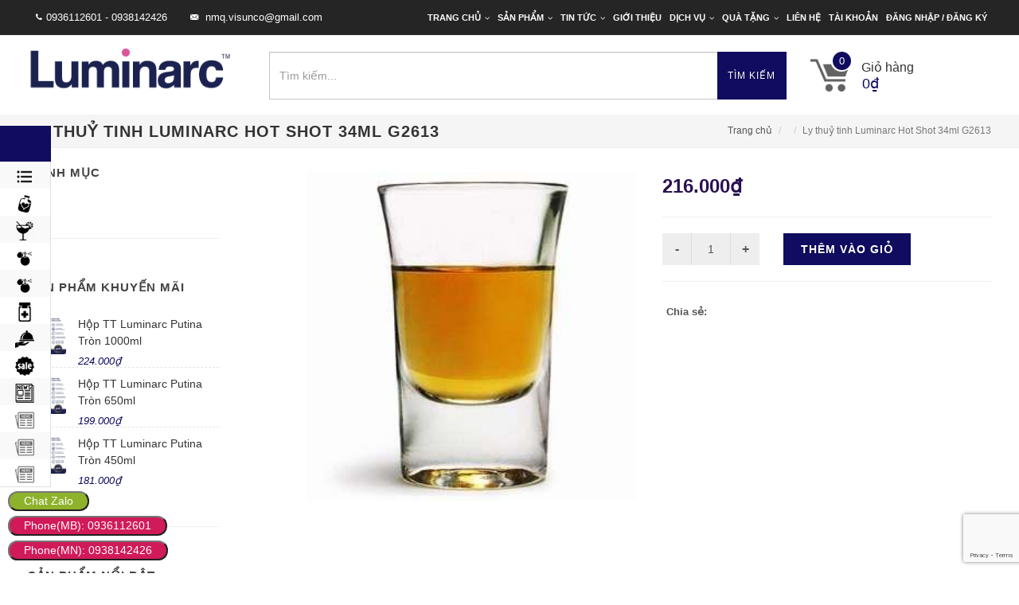

--- FILE ---
content_type: text/html; charset=utf-8
request_url: https://luminarc.vn/ly-thuy-tinh-luminarc-hot-shot-34ml-g2613
body_size: 21177
content:
<!DOCTYPE html>
<!--[if lt IE 7]><html class="no-js lt-ie9 lt-ie8 lt-ie7" lang="en"> <![endif]-->
<!--[if IE 7]><html class="no-js lt-ie9 lt-ie8" lang="en"> <![endif]-->
<!--[if IE 8]><html class="no-js lt-ie9" lang="en"> <![endif]-->
<!--[if IE 9 ]><html class="ie9 no-js"> <![endif]-->
<!--[if (gt IE 9)|!(IE)]><!--> <html dir="ltr" lang="en-US"> <!--<![endif]-->
<head>
	<meta name="google-site-verification" content="tIvk9PlorFd9KtqIn9JExYsRpjVWOeXAbPHNCG6iJHw" />
	<link rel="shortcut icon" href="//bizweb.dktcdn.net/100/126/362/themes/162224/assets/favicon.png?1712744313618" type="image/png" />
	<meta charset="utf-8" />
	<!--[if IE]><meta http-equiv='X-UA-Compatible' content='IE=edge,chrome=1' /><![endif]-->
	<title>
		Ly thuỷ tinh Luminarc Hot Shot 34ml G2613 &ndash; Luminarc - Herevin - Lâm Nguyên - Tramontina
	</title>
	
	<meta name="description" content="Ly thuỷ tinh Luminarc Hot Shot 34ml G2613 Bộ sản phẩm gồm 12 ly, dung tích 34ml/ly, phù hợp để thưởng thức rượu nguyên chất hoặc dùng trong tiệc rượu. Được làm từ chất liệu thủy tinh cao cấp, an toàn tuyệt đối trong quá trình sử dụng và có độ bền cao, có khả năng chống bám bẩn và dễ chùi rửa.  Ly được thiết kế vừa tay," />
	

	<!-- Product meta ================================================== -->
	


  <meta property="og:type" content="product" />
  <meta property="og:title" content="Ly thuỷ tinh Luminarc Hot Shot 34ml G2613" />

  
  <meta property="og:image" content="http:https://bizweb.dktcdn.net/100/126/362/products/5842800xl-hot-shot1-jpeg.jpg?v=1473752706497" />
  <meta property="og:image:secure_url" content="https:https://bizweb.dktcdn.net/100/126/362/products/5842800xl-hot-shot1-jpeg.jpg?v=1473752706497" />
  
  <meta property="og:image" content="http:https://bizweb.dktcdn.net/100/126/362/products/5843549xl-hotshot4-jpeg.jpg?v=1473752709413" />
  <meta property="og:image:secure_url" content="https:https://bizweb.dktcdn.net/100/126/362/products/5843549xl-hotshot4-jpeg.jpg?v=1473752709413" />
  
  <meta property="og:image" content="http:https://bizweb.dktcdn.net/100/126/362/products/5843830product-image-jpeg.jpg?v=1473752710413" />
  <meta property="og:image:secure_url" content="https:https://bizweb.dktcdn.net/100/126/362/products/5843830product-image-jpeg.jpg?v=1473752710413" />
  
  
  <meta property="og:price:amount" content="216.000" />
  <meta property="og:price:currency" content="" />




<meta property="og:description" content="Ly thuỷ tinh Luminarc Hot Shot 34ml G2613 Bộ sản phẩm gồm 12 ly, dung t&#237;ch 34ml/ly, ph&#249; hợp để thưởng thức rượu nguy&#234;n chất hoặc d&#249;ng trong tiệc rượu. Được l&#224;m từ chất liệu thủy tinh cao cấp, an to&#224;n tuyệt đối trong qu&#225; tr&#236;nh sử dụng v&#224; c&#243; độ bền cao, c&#243; khả năng chống b&#225;m bẩn v&#224; dễ ch&#249;i rửa.&#160; Ly được thiết kế vừa tay," />

<meta property="og:url" content="https://luminarc.vn/ly-thuy-tinh-luminarc-hot-shot-34ml-g2613" />
<meta property="og:site_name" content="Luminarc - Herevin - Lâm Nguyên - Tramontina" />

	<link rel="canonical" href="https://luminarc.vn/ly-thuy-tinh-luminarc-hot-shot-34ml-g2613" />
	<meta content='width=device-width, initial-scale=1.0, maximum-scale=2.0, user-scalable=0' name='viewport' />

	<style>

		.revo-slider-emphasis-text {
			font-size: 58px;
			font-weight: 700;
			letter-spacing: 1px;
			font-family: 'Raleway', sans-serif;
			padding: 15px 20px;
			border-top: 2px solid #FFF;
			border-bottom: 2px solid #FFF;
		}

		.revo-slider-desc-text {
			font-size: 20px;
			font-family: 'Lato', sans-serif;
			width: 650px;
			text-align: center;
			line-height: 1.5;
		}

		.revo-slider-caps-text {
			font-size: 16px;
			font-weight: 400;
			letter-spacing: 3px;
			font-family: 'Raleway', sans-serif;
		}

	</style>
	<script>
	var Bizweb = Bizweb || {};
	Bizweb.store = 'luminarc.mysapo.net';
	Bizweb.id = 126362;
	Bizweb.theme = {"id":162224,"name":"theme_chailo","role":"main"};
	Bizweb.template = 'product';
	if(!Bizweb.fbEventId)  Bizweb.fbEventId = 'xxxxxxxx-xxxx-4xxx-yxxx-xxxxxxxxxxxx'.replace(/[xy]/g, function (c) {
	var r = Math.random() * 16 | 0, v = c == 'x' ? r : (r & 0x3 | 0x8);
				return v.toString(16);
			});		
</script>
<script>
	(function () {
		function asyncLoad() {
			var urls = ["https://googleshopping.sapoapps.vn/conversion-tracker/global-tag/2272.js?store=luminarc.mysapo.net","https://googleshopping.sapoapps.vn/conversion-tracker/event-tag/2272.js?store=luminarc.mysapo.net","https://google-shopping.sapoapps.vn/conversion-tracker/global-tag/8152.js?store=luminarc.mysapo.net","https://google-shopping.sapoapps.vn/conversion-tracker/event-tag/8152.js?store=luminarc.mysapo.net","https://sp.zalo.me/embed/bizweb/script?oaId=2966927550431220274&welcomeMessage=Rất vui khi được hỗ trợ bạn!&autoPopup=0&store=luminarc.mysapo.net"];
			for (var i = 0; i < urls.length; i++) {
				var s = document.createElement('script');
				s.type = 'text/javascript';
				s.async = true;
				s.src = urls[i];
				var x = document.getElementsByTagName('script')[0];
				x.parentNode.insertBefore(s, x);
			}
		};
		window.attachEvent ? window.attachEvent('onload', asyncLoad) : window.addEventListener('load', asyncLoad, false);
	})();
</script>


<script>
	window.BizwebAnalytics = window.BizwebAnalytics || {};
	window.BizwebAnalytics.meta = window.BizwebAnalytics.meta || {};
	window.BizwebAnalytics.meta.currency = 'VND';
	window.BizwebAnalytics.tracking_url = '/s';

	var meta = {};
	
	meta.product = {"id": 3934781, "vendor": "", "name": "Ly thuỷ tinh Luminarc Hot Shot 34ml G2613",
	"type": "", "price": 216000 };
	
	
	for (var attr in meta) {
	window.BizwebAnalytics.meta[attr] = meta[attr];
	}
</script>

	
		<script src="/dist/js/stats.min.js?v=96f2ff2"></script>
	



<!-- Global site tag (gtag.js) - Google Analytics -->
<script async src="https://www.googletagmanager.com/gtag/js?id=UA-50626195-5"></script>
<script>
  window.dataLayer = window.dataLayer || [];
  function gtag(){dataLayer.push(arguments);}
  gtag('js', new Date());

  gtag('config', 'UA-50626195-5');
</script>
<style>.float-contact {
position: fixed;
bottom: 10px;
left: 10px;
z-index: 99999;
}
.chat-zalo {
background: #8eb22b;
border-radius: 20px;
padding: 0 18px;
color: white;
display: block;
margin-bottom: 6px;
}
.chat-face {
background: #125c9e;
border-radius: 20px;
padding: 0 18px;
color: white;
display: block;
margin-bottom: 6px;
}
.float-contact .hotline {
background: #d11a59!important;
border-radius: 20px;
padding: 0 18px;
color: white;
display: block;
margin-bottom: 6px;
}
.chat-zalo a, .chat-face a, .hotline a {
font-size: 15px;
color: white;
font-weight: 400;
text-transform: none;
line-height: 0;
}
</style>
<div class="float-contact">
<button class="chat-zalo">
<a href="http://zalo.me/0936112601">Chat Zalo</a>
</button>
<button class="hotline">
<a href="tel:0936112601">Hotline: 0936112601</a>
</button>
</div>
<script>

	window.enabled_enhanced_ecommerce = false;

</script>

<script>

	try {
		
				gtag('event', 'view_item', {
					event_category: 'engagement',
					event_label: "Ly thuỷ tinh Luminarc Hot Shot 34ml G2613"
				});
		
	} catch(e) { console.error('UA script error', e);}
	

</script>






<script>
	var eventsListenerScript = document.createElement('script');
	eventsListenerScript.async = true;
	
	eventsListenerScript.src = "/dist/js/store_events_listener.min.js?v=1b795e9";
	
	document.getElementsByTagName('head')[0].appendChild(eventsListenerScript);
</script>






	<!-- Bizweb plugins END -->

<!-- shop-asset -->
<!-- Fonts START -->
<link href="http://fonts.googleapis.com/css?family=Open+Sans:300,400,600,700|Lato+Sans+Narrow|Source+Sans+Pro:200,300,400,600,700,900&amp;subset=all" rel="stylesheet" type="text/css">
<link href="http://fonts.googleapis.com/css?family=Source+Sans+Pro:200,300,400,600,700,900&amp;subset=all" rel="stylesheet" type="text/css"><!--- fonts for slider on the index page -->  
<!-- Fonts END -->
<link href="//bizweb.dktcdn.net/100/126/362/themes/162224/assets/bootstrap.css?1712744313618" rel="stylesheet" type="text/css" media="all" />
<link href="//bizweb.dktcdn.net/100/126/362/themes/162224/assets/style.css?1712744313618" rel="stylesheet" type="text/css" media="all" />
<link href="//bizweb.dktcdn.net/100/126/362/themes/162224/assets/dark.css?1712744313618" rel="stylesheet" type="text/css" media="all" />
<link href="//bizweb.dktcdn.net/100/126/362/themes/162224/assets/font-icons.css?1712744313618" rel="stylesheet" type="text/css" media="all" />
<link href="//bizweb.dktcdn.net/100/126/362/themes/162224/assets/animate.css?1712744313618" rel="stylesheet" type="text/css" media="all" />
<link href="//bizweb.dktcdn.net/100/126/362/themes/162224/assets/magnific-popup.css?1712744313618" rel="stylesheet" type="text/css" media="all" />
<link href="//bizweb.dktcdn.net/100/126/362/themes/162224/assets/font_default.css?1712744313618" rel="stylesheet" type="text/css" media="all" />

<link href="//bizweb.dktcdn.net/100/126/362/themes/162224/assets/responsive.css?1712744313618" rel="stylesheet" type="text/css" media="all" />
<script src="//bizweb.dktcdn.net/100/126/362/themes/162224/assets/jquery.js?1712744313618" type="text/javascript"></script>
<script src="//bizweb.dktcdn.net/100/126/362/themes/162224/assets/jquery.gmap.js?1712744313618" type="text/javascript"></script>
<script src="//bizweb.dktcdn.net/100/126/362/themes/162224/assets/plugins.js?1712744313618" type="text/javascript"></script>


<!-- Egany custom style -->
<link href="//bizweb.dktcdn.net/100/126/362/themes/162224/assets/custom_style.css?1712744313618" rel="stylesheet" type="text/css" media="all" />

<!-- External JavaScripts
============================================= -->

<!-- SLIDER REVOLUTION 4.x SCRIPTS  -->
<script src="//bizweb.dktcdn.net/100/126/362/themes/162224/assets/jquery.themepunch.tools.min.js?1712744313618" type="text/javascript"></script>
<script src="//bizweb.dktcdn.net/100/126/362/themes/162224/assets/jquery.themepunch.revolution.min.js?1712744313618" type="text/javascript"></script>

<!-- SLIDER REVOLUTION 4.x CSS SETTINGS -->
<link href="//bizweb.dktcdn.net/100/126/362/themes/162224/assets/settings.css?1712744313618" rel="stylesheet" type="text/css" media="all" />

<!-- pwg slider -->
<link href="//bizweb.dktcdn.net/100/126/362/themes/162224/assets/pgwslideshow.min.css?1712744313618" rel="stylesheet" type="text/css" media="all" />
<script src="//bizweb.dktcdn.net/100/126/362/themes/162224/assets/pgwslideshow.min.js?1712744313618" type="text/javascript"></script>

<!-- Bizweb plugins BEGIN -->
<script src="//bizweb.dktcdn.net/assets/themes_support/option-selectors.js" type="text/javascript"></script>
<!-- script.js -->
<!--<script src="//bizweb.dktcdn.net/100/126/362/themes/162224/assets/script.js?1712744313618" type="text/javascript"></script>-->

<!-- BEGIN products scripts --> 
<script src="//bizweb.dktcdn.net/100/126/362/themes/162224/assets/fly-to-cart-aothun.js?1712744313618" type="text/javascript"></script>
<!-- END products scripts -->

<!-- BEGIN fancy box -->
<link href="//bizweb.dktcdn.net/100/126/362/themes/162224/assets/jquery.fancybox.css?1712744313618" rel="stylesheet" type="text/css" media="all" />
<script src="//bizweb.dktcdn.net/100/126/362/themes/162224/assets/jquery.fancybox.pack.js?1712744313618" type="text/javascript"></script>
<!-- END fancy box -->

<!-- responsive menu -->
<link href="//bizweb.dktcdn.net/100/126/362/themes/162224/assets/simple-sidebar.css?1712744313618" rel="stylesheet" type="text/css" media="all" />
<!-- end responsive menu -->

<!-- pwg slider -->
<link href="//bizweb.dktcdn.net/100/126/362/themes/162224/assets/pgwslideshow.min.css?1712744313618" rel="stylesheet" type="text/css" media="all" />
<script src="//bizweb.dktcdn.net/100/126/362/themes/162224/assets/pgwslideshow.min.js?1712744313618" type="text/javascript"></script>
	<link href="//bizweb.dktcdn.net/100/126/362/themes/162224/assets/cf-stylesheet.css?1712744313618" rel="stylesheet" type="text/css" media="all" />

	<script>
		(function(i,s,o,g,r,a,m){i['GoogleAnalyticsObject']=r;i[r]=i[r]||function(){
			(i[r].q=i[r].q||[]).push(arguments)},i[r].l=1*new Date();a=s.createElement(o),
			m=s.getElementsByTagName(o)[0];a.async=1;a.src=g;m.parentNode.insertBefore(a,m)
								})(window,document,'script','https://www.google-analytics.com/analytics.js','ga');

		ga('create', 'UA-69298980-28', 'auto');
		ga('send', 'pageview');

	</script>

</head>

<body class="stretched">
	<script>
	//get_viewed_items_html...  
	function get_viewed_items_html($current_product)
	{
		// saving current viewed-item 
		var jsonProducts = sessionStorage.getItem('products_viewed'); 
		var arrPro = {}; 
		if( jsonProducts != null  ) 
			arrPro = JSON.parse( jsonProducts );  
		else
		{
			sessionStorage.removeItem('products_viewed'); 
			sessionStorage.removeItem('products_viewed_indexing'); // must-have this LOC 
		}

		// var $current_product = {"id":3934781,"name":"Ly thuỷ tinh Luminarc Hot Shot 34ml G2613","alias":"ly-thuy-tinh-luminarc-hot-shot-34ml-g2613","vendor":null,"type":null,"content":"<h2>Ly thuỷ tinh Luminarc Hot Shot 34ml G2613</h2>\n<p>Bộ sản phẩm gồm 12 ly, dung tích 34ml/ly, phù hợp để thưởng thức rượu nguyên chất hoặc dùng trong tiệc rượu.</p>\n<p><img alt=\"Ly rượu thuỷ tinh Luminarc Hot Shot 34ml G2613\" src=\"http://bizweb.dktcdn.net/100/126/362/files/xl-hot-shot1.jpg?v=1641996406776\" style=\"width: 300px; height: 300px;\" /><br />\nĐược làm từ chất liệu thủy tinh cao cấp, an toàn tuyệt đối trong quá trình sử dụng và có độ bền cao, có khả năng chống bám bẩn và dễ chùi rửa.&nbsp;</p>\n<p><img alt=\"Ly thuỷ tinh Luminarc Hot Shot 34ml G2613\" src=\"http://bizweb.dktcdn.net/100/126/362/files/mexico01901.jpg?v=1641996407407\" style=\"width: 800px; height: 536px;\" /><br />\nLy được thiết kế vừa tay, mang lại cảm giác chắc chắn và không bị trơn trượt khi cầm.</p>\n<p><img alt=\"Ly thuỷ tinh Luminarc Hot Shot 34ml G2613\" src=\"http://bizweb.dktcdn.net/100/126/362/files/xl-hotshot4.jpg?v=1641996407098\" style=\"width: 425px; height: 458px;\" /><br />\nSản phẩm có thể sử dụng với máy rửa chén.</p>\n<p>Mẹo vặt cho bạn<br />\nKhi mới mua về, cho ly thủy tinh vào nồi đổ ngập nước rồi nấu đến khi sôi bùng lên. Để nguội lấy ra dùng bình thường để tránh trường hợp nứt ly khi sử dụng.<br />\nKhi đánh rửa cốc chén hay bất cứ đồ dùng gì bằng thủy tinh trong nhà bạn cần phải thật nhẹ nhàng, hạn chế tối đa va chạm, cọ sát nếu không rất dễ bị vỡ, sứt mẻ hay rạn nứt.<br />\nSau một thời gian sử dụng, đồ thủy tinh trở nên xỉn màu. Nếu bạn muốn tìm lại sự sáng trong như ban đầu cách tốt nhất là nên dùng vỏ trứng, chanh và giấm. Bằng cách vò nát khoảng 6 vỏ trứng vào đồ dùng cần làm sạch sau đó vắt hai quả chanh hoặc một nửa cốc giấm. Ngâm qua một đêm đủ thời gian để cho vỏ trứng tan trong nước chanh hoặc giấm. Rửa đồ dùng bằng nước nóng và úp khô.</p>","summary":null,"template_layout":null,"available":true,"tags":[],"price":216000.0000,"price_min":216000.0000,"price_max":216000.0000,"price_varies":false,"compare_at_price":0,"compare_at_price_min":0,"compare_at_price_max":0,"compare_at_price_varies":false,"variants":[{"id":6411486,"barcode":null,"sku":"G2613","unit":null,"title":"Default Title","options":["Default Title"],"option1":"Default Title","option2":null,"option3":null,"available":true,"taxable":false,"price":216000.0000,"compare_at_price":null,"inventory_management":"bizweb","inventory_policy":"continue","inventory_quantity":0,"weight_unit":"g","weight":1,"requires_shipping":true,"image":{"src":"https://bizweb.dktcdn.net/100/126/362/products/5842800xl-hot-shot1-jpeg.jpg?v=1473752706497"}}],"featured_image":{"src":"https://bizweb.dktcdn.net/100/126/362/products/5842800xl-hot-shot1-jpeg.jpg?v=1473752706497"},"images":[{"src":"https://bizweb.dktcdn.net/100/126/362/products/5842800xl-hot-shot1-jpeg.jpg?v=1473752706497"},{"src":"https://bizweb.dktcdn.net/100/126/362/products/5843549xl-hotshot4-jpeg.jpg?v=1473752709413"},{"src":"https://bizweb.dktcdn.net/100/126/362/products/5843830product-image-jpeg.jpg?v=1473752710413"}],"options":["Title"],"created_on":"2016-09-13T14:45:04","modified_on":"2025-02-05T08:02:52","published_on":"2016-09-13T14:31:00"}; // $current_product object, ko phải string...   
		if($current_product != null && arrPro[$current_product.id] == null) // null / undefined 
		{ 
			arrPro[$current_product.id] = $current_product;   
			sessionStorage.setItem('products_viewed', JSON.stringify( arrPro ));  // 


			// saving current index 
			var jsonProIndex = sessionStorage.getItem('products_viewed_indexing'); 

			var arrProIndex = []; 
			if( jsonProIndex != null )  
				arrProIndex = JSON.parse( jsonProIndex );  
			arrProIndex.push($current_product.id);  
			sessionStorage.setItem('products_viewed_indexing', JSON.stringify( arrProIndex ));  // 

		}

		var jsonProIndex = sessionStorage.getItem('products_viewed_indexing'); 
		var jsonProducts = sessionStorage.getItem('products_viewed'); 
		var arrProIndex = []; 
		var $strHTML = ''; 
		var $countViewedItem = 0; 
		var $intMaxViewedItems = ''; 
		if($intMaxViewedItems == '')
			$intMaxViewedItems = 3; 
		else 
			$intMaxViewedItems = parseInt($intMaxViewedItems); 
		if(jsonProIndex != null & jsonProducts != null & $current_product != null )
		{
			//parse indexing, products...  
			arrProIndex = JSON.parse(jsonProIndex);   
			arrPro = JSON.parse( jsonProducts );   

			// assign count_items = 0;
			for (i=0; i<arrProIndex.length; i++ )
			{

				$strProID = arrProIndex[i];  
				if( $current_product.id != $strProID && $strProID != null && $countViewedItem < $intMaxViewedItems)
				{ 

					var product_viewed = arrPro[$strProID]; 
					//console.log(product_viewed);
					var price = Bizweb.formatMoney(product_viewed.price, "{{amount_no_decimals_with_comma_separator}}₫") + '</b>';
					var compare_price = Bizweb.formatMoney(product_viewed.compare_at_price, "{{amount_no_decimals_with_comma_separator}}₫") + '</b>'; 
					var old_price = '';
					if (product_viewed.price < product_viewed.compare_at_price) {
						old_price = '<del>'+compare_price+'</del>';
					}
					// for (img_idx ; i<product_viewed.images.length; img_idx++) 

					$bo_found = true;  
					//product_viewed['images'][0]; 
					//==JSON.parse(localStorage.getItem('products_viewed'))['1000302443']['images'][0]		
					$strHTML += '<div class="spost clearfix"> <div class="entry-image">'
						+'<a href="'+ product_viewed.alias + '" title="'+ product_viewed.name + '">'  
						+' <img' 
						+ ' u="image" '
						+' src="'+ product_viewed['images'][0].src + '"'
						+' alt="'+ product_viewed.name + '"'
						+ ' data-big="'+ product_viewed['images'][0] + '"'
						+' data-title="'+ product_viewed.name + '"'
						+' data-description="'+ product_viewed.name + '"'
					// +'data_shape_color_code="'+ str_shape_color + '"' 
					// +'data_shape_code="'+ arrName[0] + '"' 
					// +'data_color_code="'+ arrName[1] + '" 
						+'/>' 
						+'</a>'
						+'</div>'
						+'<div class="entry-c">'
						+'<div class="entry-title">'
						+'<h4><a href="'+ product_viewed.alias +'">'+ product_viewed.name +'</a></h4>'
						+'</div>'
						+'<ul class="entry-meta"><li class="color">'+ old_price +'<ins> '+price+'</ins></li></ul>'

						+'</div></div>'

					// console.log($strHTML);

					$countViewedItem = $countViewedItem + 1; 

				} //  
			} // endfor: arrProIndex   
		} // endif: jsonProIndex

		return $strHTML; 
	}// get_vied_items_html


	/*** add to cart ***/

	// <<<<<< product BEGIN  
	function refreshProductSelections($tagSelectOption0, $option0, $tagSelectOption1 , $option1, $tagSelectOption2, $option2) 
	{
		if($option0 != null && $option0 != '')
		{ 	
			//change option 0  
			$($tagSelectOption0 + ' option[value="'+$option0+'"]').prop('selected', true); // option-0 => Shape...  okok 
			$($tagSelectOption0).change(); 
		}


		if($option1 != null && $option1 != '')
		{ 
			//change option 1  
			$($tagSelectOption1 + ' option[value="'+$option1+'"]').prop('selected', true); // option-1 => Color...  okok 
			$($tagSelectOption1).change();  
		}
		if($option2 != null && $option2 != '')
		{ 
			//change option 2
			$($tagSelectOption2 + ' option[value="'+$option2+'"]').prop('selected', true); // option-1 => Color...  okok 
			$($tagSelectOption2).change();  
		}
	}

	function update_variant(variant, $tagPrice, $tagPriceCompare, $tagAddToCart, $tagProductSection) 
	{
		//console.log(Bizweb.formatMoney(variant.price, "{{amount_no_decimals_with_comma_separator}}₫"));
		var $unit_price = 0; 
		var $unit_price_compare = 0; 
		if(variant != null && variant.available==true )
		{ 
			$unit_price = variant.price;
			//console.log(Bizweb.formatMoney(variant.price, "{{amount_no_decimals_with_comma_separator}}₫"));
			if(variant.price < variant.compare_at_price){
				$unit_price_compare = variant.compare_at_price;  

				//show onsale label
				$($tagProductSection).find('.sticker-sale').removeClass('hidden');  
			} else{

				//hide onsale label... nono: find matching ids: ('[id^="ProductDetails"]')  
				$($tagProductSection).find('.sticker-sale').addClass('hidden');  
			}

			$($tagAddToCart).html('Thêm vào giỏ'); 
			$($tagAddToCart).removeAttr('disabled');  
		}   
		else{

			$($tagAddToCart).html('Hết hàng'); 
			$($tagAddToCart).prop('disabled', true); 
		}

		var $strUnitPrice = Bizweb.formatMoney($unit_price,"{{amount_no_decimals_with_comma_separator}}₫");  // ''  shop.money_format
		//console.log($strUnitPrice);
		var $strUnitPriceCompare = Bizweb.formatMoney($unit_price_compare,"{{amount_no_decimals_with_comma_separator}}₫");  // ''  shop.money_format
		$($tagPrice).html($strUnitPrice); 
		if($unit_price_compare > 0)
		{
			$($tagPriceCompare).html($strUnitPriceCompare);   
		}
		else 
			$($tagPriceCompare).html('');   

		$($tagProductSection).find('.unit_price_not_formated').val($unit_price);    
		// update_total();
	}

	//ajax: add to cart 
	function addItem(form_id, fly_img) {

		$.ajax({
			type: 'POST',
			url: '/cart/add.js',
			dataType: 'json',
			async: false,
			data: $('#'+form_id).serialize(),
			success: onSuccess(fly_img, '#'+form_id),
			error: onError,
			cache: false
		});
	}

	onSuccess = function(fly_img, form_id) {
		flyToElement($(fly_img), $('.top-cart-block')); 

		//update top cart: qty, total price
		var $product_page = $(form_id).parents('[class^="product-page"]'); 
		var quantity = parseInt($product_page.find('[name="quantity"]').val(), 10) || 1;
		var $item_qty_new = 0; 
		var $item_price_new = 0; 
		var $item_price_increase = 0; 
		var $boUpdated = false; 

		//insert "no_item" html  
		if($('.top-cart-block .top-cart-content .top-cart-item').size() <= 0) 
		{
			$('.top-cart-block .top-cart-content').html(top_cart_no_item);  
		} 
		//update items 
		$('.top-cart-block .top-cart-content .top-cart-item').each(function(){
			if($(this).find('.item_id').val() == $product_page.find('[name="variantId"]').val() ){
				$item_qty_new = parseInt($(this).find('.item_qty').val()) + quantity ;
				$item_price_single = parseFloat($(this).find('.item_unit_price_not_formated').val());
				$item_price_new = $item_qty_new * $item_price_single;   

				$item_price_increase = quantity * parseFloat($(this).find('.item_unit_price_not_formated').val());   
				$(this).find('.item_qty').val($item_qty_new);  // !!!
				$(this).find('.top-cart-item-quantity').html('x ' + $item_qty_new); 
				$(this).find('.top-cart-item-price').html(Bizweb.formatMoney($item_price_new,"{{amount_no_decimals_with_comma_separator}}₫"));  // ''  shop.money_format
				$boUpdated = true; // updated item 
			} 
		});

		if($boUpdated == false){ // current item is not existed!!!  
			var $proURL = $product_page.find('.product_url').val();
			var $proTitle = $product_page.find('.product_title_hd').val();
			var $proUnitPrice = parseFloat($product_page.find('.unit_price_not_formated').val());
			var $strNewItem = '<div class="top-cart-item clearfix">'
			+ ' <input type="hidden" class="item_id" value="'+ $product_page.find('[name="variantId"]').val() +'"></input>'  
			+ ' <input type="hidden" class="item_qty" value="'+ quantity +'"></input>' 
			+ ' <input type="hidden" class="item_unit_price_not_formated" value="'+ $proUnitPrice +'"></input>' 

			+ '<div class="top-cart-item-image">'
			+ ' <a href="'+ $proURL +'"><img src="'+ $product_page.find('.product_img_small').val() +'" alt="'+ $proTitle +'" ></a>'
			+ '</div>'
			+ '<div class="top-cart-item-desc">'
			//+ ' <span class="cart-content-count">x'+ quantity +'</span>'
			+ '<a href="'+ $proURL +'">' + $proTitle + '</a>'
			+ '<span class="top-cart-item-price">'+ Bizweb.formatMoney(($proUnitPrice * quantity),"{{amount_no_decimals_with_comma_separator}}₫") + '</span>' 
			+ '<span class="top-cart-item-quantity">x '+ quantity +'</span>'
			+ ' </div>'
			+ '</div>';
			$('.top-cart-block .top-cart-content .top-cart-items').append($strNewItem); 
			$item_price_increase = $proUnitPrice * quantity; 

		}  
		//check is emptiness...   
		check_topcart_empty();  

		//update total 
		var $quantity_new = parseInt($('.top-cart-block #top-cart-trigger span').text()) + quantity;  
		var $price_new = parseFloat($('.top-cart-block .top_cart_total_price_not_format').val()) + $item_price_increase;  
		$('.top-cart-block .top_cart_total_price_not_format').val($price_new);  // !!!
		$('.top-cart-block #top-cart-trigger span').html($quantity_new); 
		$('.top-cart-block .top-checkout-price').html(Bizweb.formatMoney($price_new,"{{amount_no_decimals_with_comma_separator}}₫"));
		$('.cart_total').html(Bizweb.formatMoney($price_new,"{{amount_no_decimals_with_comma_separator}}₫"));

	};

	var onError = function() {
	}

	var top_cart_empty = '<div> Chưa có sản phẩm trong giỏ!</div>';  
	var top_cart_no_item = ''; 
	function check_topcart_empty(){  

		//Bạn chưa mua sản phẩm nào! 
		if($('.top-cart-block .top-cart-content .top-cart-item').size() <= 0) 
		{		
			top_cart_no_item = $('.top-cart-block .top-cart-content').html();   
			$('.top-cart-block .top-cart-content').html(top_cart_empty); 
			$('.top-cart-block .top-cart-content').css('width', '200px'); 
		}
		else{
			//remove width, okok!!! 
			$('.top-cart-block .top-cart-content').css('width', '');
		}
	}
	jQuery(document).ready(function($){

		//select first size&color. 
		//second item: $($("#colorPicker option").get(1))...  
		$("#sizePicker option:first").attr('selected', 'selected'); 
		$("#colorPicker option:first").attr('selected', 'selected'); 

		// function: choose size  
		$('#option-0 select').change(function(){
			var $size = $(this).val(); 
			var $color = $('#option-1 select').val();
			var $material	= $('#option-2 select').val();
			var $tagSelectOption0 = '#product-select-option-0'; 
			var $tagSelectOption1 = '#product-select-option-1'; 
			var $tagSelectOption2 = '#product-select-option-2'; 

			refreshProductSelections($tagSelectOption0, $size, $tagSelectOption1 , $color,$tagSelectOption2 , $material);
		});

		// function: choose color  
		$('#option-1 select').change(function(){
			var $size = $('#option-0 select').val(); 
			var $color = $(this).val();
			var $material	= $('#option-2 select').val();  
			var $tagSelectOption0 = '#product-select-option-0'; 
			var $tagSelectOption1 = '#product-select-option-1'; 
			var $tagSelectOption2 = '#product-select-option-2'; 

			refreshProductSelections($tagSelectOption0, $size, $tagSelectOption1 , $color,$tagSelectOption2 , $material);
		});

		// function: choose material
		$('#option-2 select').change(function(){
			var $size = $('#option-0 select').val(); 
			var $color = $('#option-1 select').val();
			var $material = $(this).val();  
			var $tagSelectOption0 = '#product-select-option-0'; 
			var $tagSelectOption1 = '#product-select-option-1'; 
			var $tagSelectOption2 = '#product-select-option-2';

			refreshProductSelections($tagSelectOption0, $size, $tagSelectOption1 , $color,$tagSelectOption2 , $material);
		});


		//second item: $($("#colorPicker option").get(1))...  
		$("#option-0 select option:first").attr('selected', 'selected'); 
		$("#option-1 select option:first").attr('selected', 'selected'); 
		$("#option-2 select option:first").attr('selected', 'selected'); 
		var $size = $("#option-0 select option:first").val(); 
		var $color = $("#option-1 select option:first").val();
		var $material	= $("#option-2 select option:first").val();
		var $tagSelectOption0 = '#product-select-option-0'; 
		var $tagSelectOption1 = '#product-select-option-1'; 
		var $tagSelectOption2 = '#product-select-option-2'; 

		refreshProductSelections($tagSelectOption0, $size, $tagSelectOption1 , $color,$tagSelectOption2 , $material);


		//add to cart 
		$("#addtocart").on('click', function(e) {  //.click(function(e){ // 
			e.preventDefault();
			addItem('ProductDetailsForm', '.product-main-image .slider-wrap img');

		}); 

		//add to cart for QuickView
		$("#addtocartQV").on('click', function(e) {  //.click(function(e){ // 

			e.preventDefault();
			addItem('ProductDetailsFormQV', '#product-pop-up .product-main-image img');

		}); 

		//check empty for top-cart... 
		check_topcart_empty(); 

		//change qty... 
		$('.product-quantity input.quantity').on('change', function(){
			var $qty = parseInt($(this).val()); 
			if($qty <= 0){
				$(this).parents('[class^="product-page"]').find('[id^="addtocart"]').addClass('disabled'); 
			}
			else{
				$(this).parents('[class^="product-page"]').find('[id^="addtocart"]').removeClass('disabled'); 
			}
		});

	});
	// >>>>>> product END
</script>
	<!-- Document Wrapper
============================================= -->
	<div id="wrapper1" class="clearfix"> <!-- style="animation-duration: 1.5s; opacity: 1;"-->

		
		

























































































<div class="panel-group left_menu col-md-3 hidden-xs hidden-sm" id='left_menu'>
	<div class="panel-heading">
		<h4 class="panel-title">
			<i class='icon-line-menu' ></i> Danh mục sản phẩm  
		</h4>
	</div>

	<div id="collapse1" class="panel-collapse collapse in">
		<div class="panel-body">
			<ul class='nav nav-pills nav-stacked'>
				
				
				
				
				
				<li class = ' menu'><a class='menu' href="/noi-thuy-tinh"><img src='//bizweb.dktcdn.net/100/126/362/themes/162224/assets/menu_icon_1.png?1712744313618'/>Nồi thủy tinh</a></li>
				
				
				
				
				
				<li class = ' menu'><a class='menu' href="/binh-thuy-tinh"><img src='//bizweb.dktcdn.net/100/126/362/themes/162224/assets/menu_icon_2.png?1712744313618'/>Bình thủy tinh</a></li>
				
				
				
				
				
				<li class = ' menu'><a class='menu' href="/ly-thuy-tinh"><img src='//bizweb.dktcdn.net/100/126/362/themes/162224/assets/menu_icon_3.png?1712744313618'/>Ly thủy tinh</a></li>
				
				
				
				
				
				<li class = ' menu'><a class='menu' href="/to-bat-thuy-tinh"><img src='//bizweb.dktcdn.net/100/126/362/themes/162224/assets/menu_icon_4.png?1712744313618'/>Tô - bát thủy tinh</a></li>
				
				
				
				
				
				<li class = ' menu'><a class='menu' href="/bo-thuy-tinh"><img src='//bizweb.dktcdn.net/100/126/362/themes/162224/assets/menu_icon_5.png?1712744313618'/>Bộ thủy tinh</a></li>
				
				
				
				
				
				<li class = ' menu'><a class='menu' href="/khay-nuong"><img src='//bizweb.dktcdn.net/100/126/362/themes/162224/assets/menu_icon_6.png?1712744313618'/>Khay nướng</a></li>
				
				
				
				
				
				<li class = ' menu'><a class='menu' href="/vi-hap-thuy-tinh"><img src='//bizweb.dktcdn.net/100/126/362/themes/162224/assets/menu_icon_7.png?1712744313618'/>Vỉ hấp thủy tinh</a></li>
				
				
				
				
				
				<li class = ' menu'><a class='menu' href="/bo-tach-tra"><img src='//bizweb.dktcdn.net/100/126/362/themes/162224/assets/menu_icon_8.png?1712744313618'/>Bộ tách trà</a></li>
				
				
				
				
				
				<li class = ' menu'><a class='menu' href="/dia-thuy-tinh"><img src='//bizweb.dktcdn.net/100/126/362/themes/162224/assets/menu_icon_9.png?1712744313618'/>Đĩa thủy tinh</a></li>
				
				
				
				
				
				<li class = ' menu'><a class='menu' href="/hop-thuy-tinh"><img src='//bizweb.dktcdn.net/100/126/362/themes/162224/assets/menu_icon_10.png?1712744313618'/>Hộp thủy tinh</a></li>
				
				
				
				
				
				<li class = ' menu'><a class='menu' href="/hu-thuy-tinh"><img src='//bizweb.dktcdn.net/100/126/362/themes/162224/assets/menu_icon_11.png?1712744313618'/>Hũ thủy tinh</a></li>
				
				
				
				
				
				<li class = ' menu'><a class='menu' href="/go-lam-nguyen"><img src='//bizweb.dktcdn.net/100/126/362/themes/162224/assets/menu_icon_12.png?1712744313618'/>GỖ LÂM NGUYÊN</a></li>
				
				
			</ul>
		</div>
	</div>
</div>

<script>
$(document).ready(function() {
	$('.left_menu').addClass('left_menu_sticker');
});
</script>

		<script>
			$(window).load(function() {
				$('.left_menu').addClass('left_menu_sticker');
			});
		</script>
		


		<!-- Top Bar
============================================= -->
		<div id="top-bar" class="">
	<div class="container clearfix">
		<div class="col_half nobottommargin hidden-xs hidden-sm">
			<p class="nobottommargin">
				<a href="tel:0936112601 - 0938142426"><strong><i class='icon-phone3'></i>0936112601 - 0938142426 </strong></a>   
				<strong><i class='icon-email3'></i> nmq.visunco@gmail.com </strong>
			</p>
		</div>

		<div class="col_half col_last fright nobottommargin top_link_wrapper">

			<!-- Top Links
============================================= -->
			<div class="top-links">
				<ul>
					
					
					<li><a href="/">Trang chủ</a>
						<ul>
							
							<li><a href="/tin-tuc-2">Tin Tức</a></li>
							
						</ul>
					</li>
					
					
					
					<li><a href="/collections/all">Sản phẩm</a>
						<ul>
							
							<li><a href="/noi-thuy-tinh">Nồi thủy tinh</a></li>
							
							<li><a href="/binh-thuy-tinh">Bình thủy tinh</a></li>
							
							<li><a href="/ly-thuy-tinh">Ly thủy tinh</a></li>
							
							<li><a href="/to-bat-thuy-tinh">Tô - bát thủy tinh</a></li>
							
							<li><a href="/bo-thuy-tinh">Bộ thủy tinh</a></li>
							
							<li><a href="/khay-nuong">Khay nướng</a></li>
							
							<li><a href="/vi-hap-thuy-tinh">Vỉ hấp thủy tinh</a></li>
							
							<li><a href="/bo-tach-tra">Bộ tách trà</a></li>
							
							<li><a href="/dia-thuy-tinh">Đĩa thủy tinh</a></li>
							
							<li><a href="/hop-thuy-tinh">Hộp thủy tinh</a></li>
							
							<li><a href="/hu-thuy-tinh">Hũ thủy tinh</a></li>
							
							<li><a href="/go-lam-nguyen">GỖ LÂM NGUYÊN</a></li>
							
						</ul>
					</li>
					
					
					
					<li><a href="/thong-tin">Tin tức</a>
						<ul>
							
							<li><a href="/">Luminarc.com</a></li>
							
						</ul>
					</li>
					
					
					
					<li><a href="/gioi-thieu">Giới thiệu</a></li>
					
					
					
					<li><a href="/">Dịch vụ</a>
						<ul>
							
							<li><a href="/">In ấn Logo</a></li>
							
							<li><a href="/">Setup nhà hàng</a></li>
							
							<li><a href="/">Dự án đã làm</a></li>
							
						</ul>
					</li>
					
					
					
					<li><a href="/">Quà tặng</a>
						<ul>
							
							<li><a href="https://quatang365.com/">Quà tặng đa dạng</a></li>
							
						</ul>
					</li>
					
					
					
					<li><a href="/lien-he">Liên hệ</a></li>
					
					
					<li><a href='/account'>Tài khoản</a></li>
					
					<li><a href='/account/login'>Đăng nhập / Đăng ký</a></li>
					

				</ul>
			</div><!-- .top-links end -->

		</div>

	</div>

</div>        
		<!-- #top-bar end -->

		<!-- Header
============================================= -->
		<header id="header">

	<div id="header-wrap">

		<div class="container clearfix">

			<!--<div id="primary-menu-trigger"><i class="icon-reorder"></i></div>-->

			<!-- Logo
============================================= -->
			
			<div id="logo" class='col-md-3'>
				<a href="/" class="standard-logo" data-dark-logo="//bizweb.dktcdn.net/100/126/362/themes/162224/assets/logo.png?1712744313618"><img src="//bizweb.dktcdn.net/100/126/362/themes/162224/assets/logo.png?1712744313618" alt="Ly thuỷ tinh Luminarc Hot Shot 34ml G2613"></a>
				<a href="/" class="retina-logo" data-dark-logo="//bizweb.dktcdn.net/100/126/362/themes/162224/assets/logo.png?1712744313618"><img src="//bizweb.dktcdn.net/100/126/362/themes/162224/assets/logo.png?1712744313618" alt="Ly thuỷ tinh Luminarc Hot Shot 34ml G2613"></a>
			</div><!-- #logo end -->
			
			<!-- Top Search
============================================= -->
			

































<!-- mobile menu -->
<div id="menu-wrapper">
	<!-- Sidebar -->
	<div id="sidebar-wrapper">
		<ul class="sidebar-nav">
			<!-- Top Search
============================================= -->
			<div id="top-search-sm">
				<!--<a href="#" id="top-search-trigger"><i class="icon-search3"></i><i class="icon-line-cross"></i></a>-->
				<form action="/search">
					<input type="hidden" name="type" value="product" />
					<input type="text" name="q" class="form-control" placeholder="Tìm kiếm..">
				</form>
			</div><!-- #top-search end -->
			
			
			<li class=''><a href="/" class='menu'>Trang chủ<span>+</span></a>
				<ul>
					
					
					<li class=''><a class='sub-menu' href="/tin-tuc-2"><div>Tin Tức</div></a>
						<ul>
							
							<li class=''><a href="/"><div>Luminarc.com</div></a></li>
							
						</ul>
					</li>
					
					
				</ul>
			</li>
			
			
			
			<li class=''><a href="/collections/all" class='menu'>Sản phẩm<span>+</span></a>
				<ul>
					
					
					<li class=''><a class='sub-menu' href="/noi-thuy-tinh"><div>Nồi thủy tinh</div></a></li>
					
					
					
					<li class=''><a class='sub-menu' href="/binh-thuy-tinh"><div>Bình thủy tinh</div></a></li>
					
					
					
					<li class=''><a class='sub-menu' href="/ly-thuy-tinh"><div>Ly thủy tinh</div></a></li>
					
					
					
					<li class=''><a class='sub-menu' href="/to-bat-thuy-tinh"><div>Tô - bát thủy tinh</div></a></li>
					
					
					
					<li class=''><a class='sub-menu' href="/bo-thuy-tinh"><div>Bộ thủy tinh</div></a></li>
					
					
					
					<li class=''><a class='sub-menu' href="/khay-nuong"><div>Khay nướng</div></a></li>
					
					
					
					<li class=''><a class='sub-menu' href="/vi-hap-thuy-tinh"><div>Vỉ hấp thủy tinh</div></a></li>
					
					
					
					<li class=''><a class='sub-menu' href="/bo-tach-tra"><div>Bộ tách trà</div></a></li>
					
					
					
					<li class=''><a class='sub-menu' href="/dia-thuy-tinh"><div>Đĩa thủy tinh</div></a></li>
					
					
					
					<li class=''><a class='sub-menu' href="/hop-thuy-tinh"><div>Hộp thủy tinh</div></a></li>
					
					
					
					<li class=''><a class='sub-menu' href="/hu-thuy-tinh"><div>Hũ thủy tinh</div></a></li>
					
					
					
					<li class=''><a class='sub-menu' href="/go-lam-nguyen"><div>GỖ LÂM NGUYÊN</div></a></li>
					
					
				</ul>
			</li>
			
			
			
			<li class=''><a href="/thong-tin" class='menu'>Tin tức<span>+</span></a>
				<ul>
					
					
					<li class=''><a class='sub-menu' href="/"><div>Luminarc.com</div></a></li>
					
					
				</ul>
			</li>
			
			
			
			<li class = ''><a href="/gioi-thieu">Giới thiệu</a></li>
			
			
			
			<li class=''><a href="/" class='menu'>Dịch vụ<span>+</span></a>
				<ul>
					
					
					<li class=''><a class='sub-menu' href="/"><div>In ấn Logo</div></a></li>
					
					
					
					<li class=''><a class='sub-menu' href="/"><div>Setup nhà hàng</div></a></li>
					
					
					
					<li class=''><a class='sub-menu' href="/"><div>Dự án đã làm</div></a></li>
					
					
				</ul>
			</li>
			
			
			
			<li class=''><a href="/" class='menu'>Quà tặng<span>+</span></a>
				<ul>
					
					
					<li class=''><a class='sub-menu' href="https://quatang365.com/"><div>Quà tặng đa dạng</div></a></li>
					
					
				</ul>
			</li>
			
			
			
			<li class = ''><a href="/lien-he">Liên hệ</a></li>
			
			
		</ul>
	</div>
	<!-- /#sidebar-wrapper -->
	
	<!-- Page Content -->

	<!-- /#page-content-wrapper -->

</div>
<!-- end mobile menu -->
			<a href="#menu-toggle" class="btn btn-default hidden-lg hidden-md" id="menu-toggle"><i class='icon-reorder'></i></a>
			<!-- Top Search
============================================= -->
<div class='top_search col-md-9'>
	
	<form action="/search" method='get' class='col-md-9 form-inline hidden-xs hidden-sm'>
		<input type="text" name="query" class="form-control col-md-8 search_input" placeholder="Tìm kiếm...">
		<button class='button'>Tìm kiếm</button>
	</form>
	<div id="top-cart" class='top-cart-block col-md-3'>
	<a href="/cart" id="top-cart-trigger"><img src='//bizweb.dktcdn.net/100/126/362/themes/162224/assets/cart_bg.png?1712744313618' ><span class='top_cart_qty'>0</span>
<strong class='hidden-xs hidden-sm'>Giỏ hàng</strong>
		<b class='cart_total hidden-xs hidden-sm'>0₫</b>
	</a>
	<div class="top-cart-content">
		<div class="top-cart-title">
			<h4>Giỏ hàng</h4>
		</div>
		<div class="top-cart-items">
			
		</div>
		<div class="top-cart-action clearfix">
			<span class="fleft top-checkout-price">0₫</span>
			<input type="hidden" class="top_cart_total_price_not_format" value="0" />
			<button onclick='window.location.href="/cart"' class="button button-small nomargin fright">Xem giỏ hàng</button>
		</div>

	</div>
</div>
</div>

<!-- #top-search end -->


<!-- top link trigger --->
<a href='#' id='top_link_trigger' class='hidden-lg hidden-md'><i class='icon-ellipsis-vertical'></i></a>
<!-- end top link trigger --->
<script>
	$("#sidebar-wrapper ul li a span").click(function( event ) {
		event.preventDefault();
		var li = $(this).parents('li');
		li.children('ul').toggle('slow');
	});
</script>
			<!-- #primary-menu end -->

		</div>

	</div>

</header>        
		<!-- #header end -->

		<!-- Content
============================================= -->
		<script>
	$(document).ready(function() {
		var current_product = {"id":3934781,"name":"Ly thuỷ tinh Luminarc Hot Shot 34ml G2613","alias":"ly-thuy-tinh-luminarc-hot-shot-34ml-g2613","vendor":null,"type":null,"content":"<h2>Ly thuỷ tinh Luminarc Hot Shot 34ml G2613</h2>\n<p>Bộ sản phẩm gồm 12 ly, dung tích 34ml/ly, phù hợp để thưởng thức rượu nguyên chất hoặc dùng trong tiệc rượu.</p>\n<p><img alt=\"Ly rượu thuỷ tinh Luminarc Hot Shot 34ml G2613\" src=\"http://bizweb.dktcdn.net/100/126/362/files/xl-hot-shot1.jpg?v=1641996406776\" style=\"width: 300px; height: 300px;\" /><br />\nĐược làm từ chất liệu thủy tinh cao cấp, an toàn tuyệt đối trong quá trình sử dụng và có độ bền cao, có khả năng chống bám bẩn và dễ chùi rửa.&nbsp;</p>\n<p><img alt=\"Ly thuỷ tinh Luminarc Hot Shot 34ml G2613\" src=\"http://bizweb.dktcdn.net/100/126/362/files/mexico01901.jpg?v=1641996407407\" style=\"width: 800px; height: 536px;\" /><br />\nLy được thiết kế vừa tay, mang lại cảm giác chắc chắn và không bị trơn trượt khi cầm.</p>\n<p><img alt=\"Ly thuỷ tinh Luminarc Hot Shot 34ml G2613\" src=\"http://bizweb.dktcdn.net/100/126/362/files/xl-hotshot4.jpg?v=1641996407098\" style=\"width: 425px; height: 458px;\" /><br />\nSản phẩm có thể sử dụng với máy rửa chén.</p>\n<p>Mẹo vặt cho bạn<br />\nKhi mới mua về, cho ly thủy tinh vào nồi đổ ngập nước rồi nấu đến khi sôi bùng lên. Để nguội lấy ra dùng bình thường để tránh trường hợp nứt ly khi sử dụng.<br />\nKhi đánh rửa cốc chén hay bất cứ đồ dùng gì bằng thủy tinh trong nhà bạn cần phải thật nhẹ nhàng, hạn chế tối đa va chạm, cọ sát nếu không rất dễ bị vỡ, sứt mẻ hay rạn nứt.<br />\nSau một thời gian sử dụng, đồ thủy tinh trở nên xỉn màu. Nếu bạn muốn tìm lại sự sáng trong như ban đầu cách tốt nhất là nên dùng vỏ trứng, chanh và giấm. Bằng cách vò nát khoảng 6 vỏ trứng vào đồ dùng cần làm sạch sau đó vắt hai quả chanh hoặc một nửa cốc giấm. Ngâm qua một đêm đủ thời gian để cho vỏ trứng tan trong nước chanh hoặc giấm. Rửa đồ dùng bằng nước nóng và úp khô.</p>","summary":null,"template_layout":null,"available":true,"tags":[],"price":216000.0000,"price_min":216000.0000,"price_max":216000.0000,"price_varies":false,"compare_at_price":0,"compare_at_price_min":0,"compare_at_price_max":0,"compare_at_price_varies":false,"variants":[{"id":6411486,"barcode":null,"sku":"G2613","unit":null,"title":"Default Title","options":["Default Title"],"option1":"Default Title","option2":null,"option3":null,"available":true,"taxable":false,"price":216000.0000,"compare_at_price":null,"inventory_management":"bizweb","inventory_policy":"continue","inventory_quantity":0,"weight_unit":"g","weight":1,"requires_shipping":true,"image":{"src":"https://bizweb.dktcdn.net/100/126/362/products/5842800xl-hot-shot1-jpeg.jpg?v=1473752706497"}}],"featured_image":{"src":"https://bizweb.dktcdn.net/100/126/362/products/5842800xl-hot-shot1-jpeg.jpg?v=1473752706497"},"images":[{"src":"https://bizweb.dktcdn.net/100/126/362/products/5842800xl-hot-shot1-jpeg.jpg?v=1473752706497"},{"src":"https://bizweb.dktcdn.net/100/126/362/products/5843549xl-hotshot4-jpeg.jpg?v=1473752709413"},{"src":"https://bizweb.dktcdn.net/100/126/362/products/5843830product-image-jpeg.jpg?v=1473752710413"}],"options":["Title"],"created_on":"2016-09-13T14:45:04","modified_on":"2025-02-05T08:02:52","published_on":"2016-09-13T14:31:00"};
					  var strHTML = get_viewed_items_html(current_product);
	//console.log(current_product);
	});
</script> 
<!-- Page Title
============================================= -->
<section id="page-title">
	<div class="container clearfix">
		
		<h1 class='col-md-6 col-sm-6'>Ly thuỷ tinh Luminarc Hot Shot 34ml G2613</h1>
		

		<ol class="breadcrumb col-md-6 col-sm-6 hidden-xs">
			<li><a href="/">Trang chủ</a></li>
			
			<li><a href='/collections'></a></li>
			<li class='active'>Ly thuỷ tinh Luminarc Hot Shot 34ml G2613</li>
			
		</ol>
	</div>
</section>
<!-- #page-title end -->

<!-- Content
============================================= -->
<section id="content">

	<div class="content-wrap">

		<div class="container clearfix">

			<div class="postcontent nobotto<mmargin clearfix col_last">
				<div class='product-page'>


					<div class="single-product">
						<!--<form method="post" id="ProductDetailsForm" action="/???" crossorigin="anonymous">-->
						<form action="/cart/add" method="post" enctype="multipart/form-data" id="ProductDetailsForm">
							<div class="product">

								<div class="col_half">

									<!-- Product Single - Gallery
============================================= -->
									<div class="product-image product-main-image">
										<div class="fslider" data-animation="fade" data-thumbs="true" data-arrows="false">
											<div class="flexslider">
												<div class="slider-wrap" data-lightbox="gallery">
													
													
													<div class="slide" data-thumb="//bizweb.dktcdn.net/thumb/small/100/126/362/products/5842800xl-hot-shot1-jpeg.jpg?v=1473752706497">
														<a href="//bizweb.dktcdn.net/100/126/362/products/5842800xl-hot-shot1-jpeg.jpg?v=1473752706497" title="" data-lightbox="gallery-item">
															<img src="//bizweb.dktcdn.net/100/126/362/products/5842800xl-hot-shot1-jpeg.jpg?v=1473752706497" alt="">
														</a>
													</div>
													
													<div class="slide" data-thumb="//bizweb.dktcdn.net/thumb/small/100/126/362/products/5843549xl-hotshot4-jpeg.jpg?v=1473752709413">
														<a href="//bizweb.dktcdn.net/100/126/362/products/5843549xl-hotshot4-jpeg.jpg?v=1473752709413" title="" data-lightbox="gallery-item">
															<img src="//bizweb.dktcdn.net/100/126/362/products/5843549xl-hotshot4-jpeg.jpg?v=1473752709413" alt="">
														</a>
													</div>
													
													<div class="slide" data-thumb="//bizweb.dktcdn.net/thumb/small/100/126/362/products/5843830product-image-jpeg.jpg?v=1473752710413">
														<a href="//bizweb.dktcdn.net/100/126/362/products/5843830product-image-jpeg.jpg?v=1473752710413" title="" data-lightbox="gallery-item">
															<img src="//bizweb.dktcdn.net/100/126/362/products/5843830product-image-jpeg.jpg?v=1473752710413" alt="">
														</a>
													</div>
													
													
												</div>
											</div>
										</div>
										
									</div><!-- Product Single - Gallery End -->

								</div>

								<div class="col_half col_last product-desc">

									<!-- Product Single - Price
============================================= -->
									<div class="product-price">
										 
										
										<ins>  216.000₫</ins>
										
									</div><!-- Product Single - Price End -->
									
									

									
									

									<!-- Product Single - Rating
============================================= -->

									<div class="clear"></div>
									<div class="line"></div>

									<!-- Product Single - Quantity & Cart Button
============================================= -->

									<input type="hidden" class='unit_price_not_formated' value="216000" />
									<input type="hidden" class="product_url" value="/ly-thuy-tinh-luminarc-hot-shot-34ml-g2613"/>
									<input type="hidden" class="product_title_hd" value="Ly thuỷ tinh Luminarc Hot Shot 34ml G2613"/>
									<input type="hidden" class="product_img_small" value="https://bizweb.dktcdn.net/100/126/362/products/5842800xl-hot-shot1-jpeg.jpg?v=1473752706497"/>

									<div class="hidden" style="">  
										<select id="product-select" name="variantId" > 

											
											<option value="6411486" class="">Default Title - 216.000₫</option>   
											

										</select>
									</div> 




									<!-- variants -->
									<div class="product-page-options  hidden ">
																			
										
										<div class="sizePicker" id = 'option-0'>
											<label class="control-label options-title">Title:</label>
											<div class='options-selection'>
	<select class="form-control input-sm">
		
		
		     
		     
		
		
		  
		  

		
		<option data_size_code="defaulttitle" data_color_code="defaulttitle"  class="" value="Default Title" >
			Default Title
		</option> 
		

		   


	</select>
</div>


										</div>
										

									</div>

									<!-- end variant -->


									<!-- <form class="cart nobottommargin clearfix" method="post" enctype='multipart/form-data'>-->
									<div class="quantity product-quantity clearfix">
										<input type="button" value="-" class="minus">
										<input type="text" id='product_quantity' readonly step="1" min="1"  name="quantity" value="1" title="Qty" class="qty" size="4" />
										<input type="button" value="+" class="plus">
									</div>
									<script>
										var quantity = parseInt($('#ProductDetailsForm .product-quantity input.qty').val());

										$('#ProductDetailsForm .minus').click(function() {
											if (quantity > 0) {
												if (quantity == 1) {
													$('#addtocart').attr('disabled','disabled');
												}
												quantity -= 1;
											}
											else {
												quantity = 0;
											}
											$('#ProductDetailsForm .product-quantity input.qty').val(quantity);
										});
										$('#ProductDetailsForm  .plus').click(function() {
											$('#addtocart').removeAttr('disabled');
											if (quantity < 100) {
												quantity += 1;
											}
											else {
												quantity = 100;
											}
											$('#ProductDetailsForm .product-quantity input.qty').val(quantity)
										});

									</script>

									
									<button type="submit" id='addtocart' class="add-to-cart button nomargin">Thêm vào giỏ</button>
									


									<div class="clear"></div>
									<div class="line"></div>

									<!-- BEGIN: Windii APP -->	
									<!--<script>postProduct={"id":3934781,"name":"Ly thuỷ tinh Luminarc Hot Shot 34ml G2613","alias":"ly-thuy-tinh-luminarc-hot-shot-34ml-g2613","vendor":null,"type":null,"content":"<h2>Ly thuỷ tinh Luminarc Hot Shot 34ml G2613</h2>\n<p>Bộ sản phẩm gồm 12 ly, dung tích 34ml/ly, phù hợp để thưởng thức rượu nguyên chất hoặc dùng trong tiệc rượu.</p>\n<p><img alt=\"Ly rượu thuỷ tinh Luminarc Hot Shot 34ml G2613\" src=\"http://bizweb.dktcdn.net/100/126/362/files/xl-hot-shot1.jpg?v=1641996406776\" style=\"width: 300px; height: 300px;\" /><br />\nĐược làm từ chất liệu thủy tinh cao cấp, an toàn tuyệt đối trong quá trình sử dụng và có độ bền cao, có khả năng chống bám bẩn và dễ chùi rửa.&nbsp;</p>\n<p><img alt=\"Ly thuỷ tinh Luminarc Hot Shot 34ml G2613\" src=\"http://bizweb.dktcdn.net/100/126/362/files/mexico01901.jpg?v=1641996407407\" style=\"width: 800px; height: 536px;\" /><br />\nLy được thiết kế vừa tay, mang lại cảm giác chắc chắn và không bị trơn trượt khi cầm.</p>\n<p><img alt=\"Ly thuỷ tinh Luminarc Hot Shot 34ml G2613\" src=\"http://bizweb.dktcdn.net/100/126/362/files/xl-hotshot4.jpg?v=1641996407098\" style=\"width: 425px; height: 458px;\" /><br />\nSản phẩm có thể sử dụng với máy rửa chén.</p>\n<p>Mẹo vặt cho bạn<br />\nKhi mới mua về, cho ly thủy tinh vào nồi đổ ngập nước rồi nấu đến khi sôi bùng lên. Để nguội lấy ra dùng bình thường để tránh trường hợp nứt ly khi sử dụng.<br />\nKhi đánh rửa cốc chén hay bất cứ đồ dùng gì bằng thủy tinh trong nhà bạn cần phải thật nhẹ nhàng, hạn chế tối đa va chạm, cọ sát nếu không rất dễ bị vỡ, sứt mẻ hay rạn nứt.<br />\nSau một thời gian sử dụng, đồ thủy tinh trở nên xỉn màu. Nếu bạn muốn tìm lại sự sáng trong như ban đầu cách tốt nhất là nên dùng vỏ trứng, chanh và giấm. Bằng cách vò nát khoảng 6 vỏ trứng vào đồ dùng cần làm sạch sau đó vắt hai quả chanh hoặc một nửa cốc giấm. Ngâm qua một đêm đủ thời gian để cho vỏ trứng tan trong nước chanh hoặc giấm. Rửa đồ dùng bằng nước nóng và úp khô.</p>","summary":null,"template_layout":null,"available":true,"tags":[],"price":216000.0000,"price_min":216000.0000,"price_max":216000.0000,"price_varies":false,"compare_at_price":0,"compare_at_price_min":0,"compare_at_price_max":0,"compare_at_price_varies":false,"variants":[{"id":6411486,"barcode":null,"sku":"G2613","unit":null,"title":"Default Title","options":["Default Title"],"option1":"Default Title","option2":null,"option3":null,"available":true,"taxable":false,"price":216000.0000,"compare_at_price":null,"inventory_management":"bizweb","inventory_policy":"continue","inventory_quantity":0,"weight_unit":"g","weight":1,"requires_shipping":true,"image":{"src":"https://bizweb.dktcdn.net/100/126/362/products/5842800xl-hot-shot1-jpeg.jpg?v=1473752706497"}}],"featured_image":{"src":"https://bizweb.dktcdn.net/100/126/362/products/5842800xl-hot-shot1-jpeg.jpg?v=1473752706497"},"images":[{"src":"https://bizweb.dktcdn.net/100/126/362/products/5842800xl-hot-shot1-jpeg.jpg?v=1473752706497"},{"src":"https://bizweb.dktcdn.net/100/126/362/products/5843549xl-hotshot4-jpeg.jpg?v=1473752709413"},{"src":"https://bizweb.dktcdn.net/100/126/362/products/5843830product-image-jpeg.jpg?v=1473752710413"}],"options":["Title"],"created_on":"2016-09-13T14:45:04","modified_on":"2025-02-05T08:02:52","published_on":"2016-09-13T14:31:00"};</script><div id='wiindi-integrate-plugin' class='wiindi-integrate-plugin'></div><script src='//wiindi.com/integrate/haravansetup/?widStoreExternalId=84c4951c8d9c41d1ab0f9d3961f8a8cb' async></script>-->
									<!-- BEGIN: Windii APP -->	
									<!-- Product Single - Short Description
============================================= -->
									<p></p>  
									<!-- Product Single - Short Description End -->

									<!-- Product Single - Meta
============================================= -->
									
									<!-- Product Single - Meta End -->

									<!-- Product Single - Share
============================================= -->
									<div class="si-share noborder clearfix">
										<span>Chia sẻ:</span>
										<div class='socical-wrapper'>


											<ul class="social-icons">
												<!-- check null: == nill -->
												 
												<div class="item"> 
													<div class="fb-like fix_top" data-href="/ly-thuy-tinh-luminarc-hot-shot-34ml-g2613" data-layout="button" data-action="like" data-show-faces="true" data-share="true" style='margin-right: 5px;'></div>
												</div>   
												<div class="fb-send" data-href="/ly-thuy-tinh-luminarc-hot-shot-34ml-g2613"></div>
												
												<!-- old style: <li><a class="facebook" data-original-title="facebook" href="#"></a></li>   ...twitter,googleplus,evernote,tumblr -->

												<script>
													(function() {
														var po = document.createElement('script'); po.type = 'text/javascript'; po.async = true;
														po.src = '//apis.google.com/js/plusone.js';
														var s = document.getElementsByTagName('script')[0]; s.parentNode.insertBefore(po, s);
													})();
												</script> 

												<!-- <div id="fb-root"></div> -->
												<script>
													// // fb SDK v2.4  
													// (function(d, s, id) {
													// var js, fjs = d.getElementsByTagName(s)[0];
													// if (d.getElementById(id)) return;
													// js = d.createElement(s); js.id = id;
													// js.src = "//connect.facebook.net/vi_VN/sdk.js#xfbml=1&version=v2.4";
													// fjs.parentNode.insertBefore(js, fjs);
													// }(document, 'script', 'facebook-jssdk'));
												</script> 

											</ul>
										</div>
									</div><!-- Product Single - Share End -->

								</div>

								<div class="col_full nobottommargin">
									
									<div class="tabs clearfix nobottommargin hidden-xs" id="tab-1">
	
	<ul class="tab-nav clearfix">
		<li><a href="#tabs-1"><i class="icon-align-justify2"></i><span class="hidden-xs"> Mô tả</span></a></li>
		<li class=''><a href="#tabs-2"><i class="icon-info-sign"></i><span class="hidden-xs"> Bình luận</span></a></li>
	</ul>

	<div class="tab-container">
		<div class="tab-content clearfix" id="tabs-1">
			<p><h2>Ly thuỷ tinh Luminarc Hot Shot 34ml G2613</h2>
<p>Bộ sản phẩm gồm 12 ly, dung tích 34ml/ly, phù hợp để thưởng thức rượu nguyên chất hoặc dùng trong tiệc rượu.</p>
<p><img alt="Ly rượu thuỷ tinh Luminarc Hot Shot 34ml G2613" src="http://bizweb.dktcdn.net/100/126/362/files/xl-hot-shot1.jpg?v=1641996406776" style="width: 300px; height: 300px;" /><br />
Được làm từ chất liệu thủy tinh cao cấp, an toàn tuyệt đối trong quá trình sử dụng và có độ bền cao, có khả năng chống bám bẩn và dễ chùi rửa.&nbsp;</p>
<p><img alt="Ly thuỷ tinh Luminarc Hot Shot 34ml G2613" src="http://bizweb.dktcdn.net/100/126/362/files/mexico01901.jpg?v=1641996407407" style="width: 800px; height: 536px;" /><br />
Ly được thiết kế vừa tay, mang lại cảm giác chắc chắn và không bị trơn trượt khi cầm.</p>
<p><img alt="Ly thuỷ tinh Luminarc Hot Shot 34ml G2613" src="http://bizweb.dktcdn.net/100/126/362/files/xl-hotshot4.jpg?v=1641996407098" style="width: 425px; height: 458px;" /><br />
Sản phẩm có thể sử dụng với máy rửa chén.</p>
<p>Mẹo vặt cho bạn<br />
Khi mới mua về, cho ly thủy tinh vào nồi đổ ngập nước rồi nấu đến khi sôi bùng lên. Để nguội lấy ra dùng bình thường để tránh trường hợp nứt ly khi sử dụng.<br />
Khi đánh rửa cốc chén hay bất cứ đồ dùng gì bằng thủy tinh trong nhà bạn cần phải thật nhẹ nhàng, hạn chế tối đa va chạm, cọ sát nếu không rất dễ bị vỡ, sứt mẻ hay rạn nứt.<br />
Sau một thời gian sử dụng, đồ thủy tinh trở nên xỉn màu. Nếu bạn muốn tìm lại sự sáng trong như ban đầu cách tốt nhất là nên dùng vỏ trứng, chanh và giấm. Bằng cách vò nát khoảng 6 vỏ trứng vào đồ dùng cần làm sạch sau đó vắt hai quả chanh hoặc một nửa cốc giấm. Ngâm qua một đêm đủ thời gian để cho vỏ trứng tan trong nước chanh hoặc giấm. Rửa đồ dùng bằng nước nóng và úp khô.</p></p>
		</div>
		<div class="tab-content clearfix" id="tabs-2">

			<div id="fb-root"></div>					
			<div class="fb-comments" data-href="http://luminarc.vn/ly-thuy-tinh-luminarc-hot-shot-34ml-g2613" data-numposts="5" width="100%" data-colorscheme="light"></div>
			<!-- script comment fb -->
		</div>
	</div>
</div>

<div class="panel-group hidden-lg hidden-sm hidden-md" id="accordion">
	<div class="panel panel-default">
		<div class="panel-heading" role="tab" id="headingOne">
			<h4 class="panel-title">
				<a role="button" data-toggle="collapse" data-parent="#accordion" href="#collapseOne" style='width: 100%; display: block;'>
					<i class="icon-align-justify2"></i><span class=""> Mô tả</span>
				</a>
			</h4>
		</div>
		<div id="collapseOne" class="panel-collapse collapse in" role="tabpanel" aria-labelledby="headingOne">
			<div class="panel-body">
				<h2>Ly thuỷ tinh Luminarc Hot Shot 34ml G2613</h2>
<p>Bộ sản phẩm gồm 12 ly, dung tích 34ml/ly, phù hợp để thưởng thức rượu nguyên chất hoặc dùng trong tiệc rượu.</p>
<p><img alt="Ly rượu thuỷ tinh Luminarc Hot Shot 34ml G2613" src="http://bizweb.dktcdn.net/100/126/362/files/xl-hot-shot1.jpg?v=1641996406776" style="width: 300px; height: 300px;" /><br />
Được làm từ chất liệu thủy tinh cao cấp, an toàn tuyệt đối trong quá trình sử dụng và có độ bền cao, có khả năng chống bám bẩn và dễ chùi rửa.&nbsp;</p>
<p><img alt="Ly thuỷ tinh Luminarc Hot Shot 34ml G2613" src="http://bizweb.dktcdn.net/100/126/362/files/mexico01901.jpg?v=1641996407407" style="width: 800px; height: 536px;" /><br />
Ly được thiết kế vừa tay, mang lại cảm giác chắc chắn và không bị trơn trượt khi cầm.</p>
<p><img alt="Ly thuỷ tinh Luminarc Hot Shot 34ml G2613" src="http://bizweb.dktcdn.net/100/126/362/files/xl-hotshot4.jpg?v=1641996407098" style="width: 425px; height: 458px;" /><br />
Sản phẩm có thể sử dụng với máy rửa chén.</p>
<p>Mẹo vặt cho bạn<br />
Khi mới mua về, cho ly thủy tinh vào nồi đổ ngập nước rồi nấu đến khi sôi bùng lên. Để nguội lấy ra dùng bình thường để tránh trường hợp nứt ly khi sử dụng.<br />
Khi đánh rửa cốc chén hay bất cứ đồ dùng gì bằng thủy tinh trong nhà bạn cần phải thật nhẹ nhàng, hạn chế tối đa va chạm, cọ sát nếu không rất dễ bị vỡ, sứt mẻ hay rạn nứt.<br />
Sau một thời gian sử dụng, đồ thủy tinh trở nên xỉn màu. Nếu bạn muốn tìm lại sự sáng trong như ban đầu cách tốt nhất là nên dùng vỏ trứng, chanh và giấm. Bằng cách vò nát khoảng 6 vỏ trứng vào đồ dùng cần làm sạch sau đó vắt hai quả chanh hoặc một nửa cốc giấm. Ngâm qua một đêm đủ thời gian để cho vỏ trứng tan trong nước chanh hoặc giấm. Rửa đồ dùng bằng nước nóng và úp khô.</p>
			</div>
		</div>
	</div>
	<div class="panel panel-default">
		<div class="panel-heading " id="headingTwo">
			<h4 class="panel-title">
				<a style='width: 100%; display:block;' class="collapsed" data-toggle="collapse" href="#collapseTwo" >
					<i class="icon-info-sign"></i><span class=""> Bình luận</span>
				</a>
			</h4>
		</div>
		<div id="collapseTwo" class="panel-collapse collapse in " role="tabpanel">
			<div class="panel-body">
				<div id="fb-root"></div>					
				<div class="fb-comments" data-href="http://luminarc.vn/ly-thuy-tinh-luminarc-hot-shot-34ml-g2613" data-numposts="5" width="100%" data-colorscheme="light"></div>
			</div>
		</div>
	</div>
</div>

<script type="text/javascript">
	// fb SDK v2.0 
	(function(d, s, id) {
	var js, fjs = d.getElementsByTagName(s)[0];
	if (d.getElementById(id)) return;
	js = d.createElement(s); js.id = id;
	js.src = "//connect.facebook.net/vi_VN/sdk.js#xfbml=1&version=v2.0";
	fjs.parentNode.insertBefore(js, fjs);
	}(document, 'script', 'facebook-jssdk'));
</script>
									

									
								</div>

							</div>
						</form>
					</div>
				</div>
				<div class="clear"></div>

				<!-- related products -->
				
				<!-- end related products -->

			</div>

			<!-- Sidebar
============================================= -->
			<div class="sidebar nobottommargin left-sidebar hidden-xs hidden-sm">
	<div class="sidebar-widgets-wrap">
		<!-- categories -->
		
		<div class="widget widget_links clearfix">
			<h4>Danh mục</h4>
			<ul>
				
			</ul>
		</div>
		
		<!-- end categories -->

		<!-- recent product -->
		
		<div class="widget clearfix">
			
			<h4><a href='/hop-thuy-tinh'>Sản phẩm khuyến mãi</a></h4>
			<div id="post-list-footer">

				
				<div class="spost clearfix">
					<div class="entry-image">
						<a href="/hop-tt-luminarc-putina-tron-1000ml"><img src="//bizweb.dktcdn.net/thumb/small/100/126/362/products/untitled-4d791eef-2a2b-457c-a1db-30aa2aaf7dbc.png?v=1714097797797" alt="Hộp TT Luminarc Putina Tròn 1000ml"></a>
					</div>
					<div class="entry-c">
						<div class="entry-title">
							<h4><a href="/hop-tt-luminarc-putina-tron-1000ml">Hộp TT Luminarc Putina Tròn 1000ml</a></h4>
						</div>
						<ul class="entry-meta">
							<li class="color">
								<ins> 224.000₫</ins>
								
							</li>
							<!--<li><i class="icon-star3"></i> <i class="icon-star3"></i> <i class="icon-star3"></i> <i class="icon-star3"></i> <i class="icon-star-half-full"></i></li>-->
						</ul>
					</div>
				</div>
				
				<div class="spost clearfix">
					<div class="entry-image">
						<a href="/hop-tt-luminarc-putina-tron-650ml"><img src="//bizweb.dktcdn.net/thumb/small/100/126/362/products/untitled-96ec749d-4b0e-4329-8cc4-5956da4621ed.png?v=1714097848667" alt="Hộp TT Luminarc Putina Tròn 650ml"></a>
					</div>
					<div class="entry-c">
						<div class="entry-title">
							<h4><a href="/hop-tt-luminarc-putina-tron-650ml">Hộp TT Luminarc Putina Tròn 650ml</a></h4>
						</div>
						<ul class="entry-meta">
							<li class="color">
								<ins> 199.000₫</ins>
								
							</li>
							<!--<li><i class="icon-star3"></i> <i class="icon-star3"></i> <i class="icon-star3"></i> <i class="icon-star3"></i> <i class="icon-star-half-full"></i></li>-->
						</ul>
					</div>
				</div>
				
				<div class="spost clearfix">
					<div class="entry-image">
						<a href="/hop-tt-luminarc-putina-tron-450ml"><img src="//bizweb.dktcdn.net/thumb/small/100/126/362/products/untitled-026497ac-6cba-4162-8ada-29642437ccde.png?v=1714097877747" alt="Hộp TT Luminarc Putina Tròn 450ml"></a>
					</div>
					<div class="entry-c">
						<div class="entry-title">
							<h4><a href="/hop-tt-luminarc-putina-tron-450ml">Hộp TT Luminarc Putina Tròn 450ml</a></h4>
						</div>
						<ul class="entry-meta">
							<li class="color">
								<ins> 181.000₫</ins>
								
							</li>
							<!--<li><i class="icon-star3"></i> <i class="icon-star3"></i> <i class="icon-star3"></i> <i class="icon-star3"></i> <i class="icon-star-half-full"></i></li>-->
						</ul>
					</div>
				</div>
				

			</div>

		</div>
		
		<!-- end recent product -->

		<!-- recent view -->
		
		<!-- end recent view -->

		<!-- most popular -->
		
		<div class="widget clearfix">
			
			<h4><a href='/to-bat-thuy-tinh'>Sản phẩm nổi bật</a></h4>
			<div id="Popular-item">
				
				<div class="spost clearfix">
					<div class="entry-image">
						<a href="/to-tt-luminarc-vicky-xanh-la-14-5cm"><img src="//bizweb.dktcdn.net/thumb/small/100/126/362/products/299.jpg?v=1714107362830" alt="Tô TT Luminarc Vicky Xanh Lá 14.5cm"></a>
					</div>
					<div class="entry-c">
						<div class="entry-title">
							<h4><a href="/to-tt-luminarc-vicky-xanh-la-14-5cm">Tô TT Luminarc Vicky Xanh Lá 14.5cm</a></h4>
						</div>
						<ul class="entry-meta">
							<li class="color">
								<ins> 169.000₫</ins>
								
							</li>
							<!--<li><i class="icon-star3"></i> <i class="icon-star3"></i> <i class="icon-star3"></i> <i class="icon-star3"></i> <i class="icon-star-half-full"></i></li>-->
						</ul>
					</div>
				</div>
				
				<div class="spost clearfix">
					<div class="entry-image">
						<a href="/chen-tt-luminarc-vicky-xanh-la-12cm"><img src="//bizweb.dktcdn.net/thumb/small/100/126/362/products/298.jpg?v=1714107316363" alt="Chén TT Luminarc Vicky Xanh Lá 12cm"></a>
					</div>
					<div class="entry-c">
						<div class="entry-title">
							<h4><a href="/chen-tt-luminarc-vicky-xanh-la-12cm">Chén TT Luminarc Vicky Xanh Lá 12cm</a></h4>
						</div>
						<ul class="entry-meta">
							<li class="color">
								<ins> 111.000₫</ins>
								
							</li>
							<!--<li><i class="icon-star3"></i> <i class="icon-star3"></i> <i class="icon-star3"></i> <i class="icon-star3"></i> <i class="icon-star-half-full"></i></li>-->
						</ul>
					</div>
				</div>
				
				<div class="spost clearfix">
					<div class="entry-image">
						<a href="/to-tt-luminarc-vicky-do-14-5cm"><img src="//bizweb.dktcdn.net/thumb/small/100/126/362/products/294.jpg?v=1714107140747" alt="Tô TT Luminarc Vicky Đỏ 14.5cm"></a>
					</div>
					<div class="entry-c">
						<div class="entry-title">
							<h4><a href="/to-tt-luminarc-vicky-do-14-5cm">Tô TT Luminarc Vicky Đỏ 14.5cm</a></h4>
						</div>
						<ul class="entry-meta">
							<li class="color">
								<ins> 169.000₫</ins>
								
							</li>
							<!--<li><i class="icon-star3"></i> <i class="icon-star3"></i> <i class="icon-star3"></i> <i class="icon-star3"></i> <i class="icon-star-half-full"></i></li>-->
						</ul>
					</div>
				</div>
				
			</div>
		</div>
		
		<!-- end most recent -->

		

	</div>
</div>
			<!-- .sidebar end -->
		</div>

	</div>
	<script>
		$(document).ready(function(){
			if ($('#product_quantity').val() == '0') {
				$('#addtocart').attr('disabled','disabled');
			}
			else {
				$('#addtocart').removeAttr('disabled');
			}
		});
	</script>

	<script>  
		var selectCallback = function(variant, selector) {
			var $tagPrice = '#ProductDetailsForm div.product-price ins';
			var $tagPriceCompare = '#ProductDetailsForm div.product-price del';
			var $tagProductSection = '#ProductDetailsForm'; 
			update_variant(variant, $tagPrice, $tagPriceCompare, '#addtocart', $tagProductSection);
			/*	if(variant!=null && variant.featured_image!=null) {
												//$(".flex-control-nav li img[src='"+Bizweb.resizeImage(variant.featured_image.src,'master')+"']").click();
											};*/


			/*begin variant image*/
			if (variant && variant.image) {
				var newImage = variant.image;
				$(".flex-control-nav li img[src='" + newImage.src + "']").click();
			}
			/*end of variant image*/


		};
		jQuery(document).ready(function($) {
			

			 });
	</script> 


</section><!-- #content end -->

		<!-- #content end -->

		<!-- Footer
============================================= -->
		<footer id="footer">
	
	<div class="container">

		<!-- Footer Widgets
============================================= -->
		<div class="footer-widgets-wrap clearfix">

			<div class="col_two_third">

				<div class="col_one_third prefooter_one">

					<div class="widget clearfix">

						<h4>Văn phòng chính</h4>
						<p><b>Công Ty Cổ Phần VISUNCO:</b> <br />
GPKD số 0105412829 do Sở KH và ĐT TP Hà Nội cấp ngày 18/07/2011<br/>
GĐ/Sở hữu website Nguyễn Minh Quang<br/>
Địa Chỉ: Số 1 ngõ 9 đường Lê Đức Thọ - Phường Mỹ Đình 2 - Quận Nam Từ Liêm - Hà Nội<br/>
Miền Bắc: 0936112601 (Mr. Quang)<br/>
Miền Nam: 0938142426 (Mr. Nam)<br/>
Email:nmq.visunco@gmail.com<br/>
Email:hoainamluminarc@gmail.com<br/></p>


					</div>

				</div>

				<div class="col_one_third prefooter_one">

					<div class="widget widget_links clearfix">

						<h4>Thông tin</h4>

						<ul>
							
							<li><a href="/chinh-sach-thanh-toan-1">Chính sách thanh toán</a></li>
							
							<li><a href="/chinh-sach-xu-ly-khieu-nai">Chính sách xử lý khiếu nại</a></li>
							
							<li><a href="/chinh-sach-van-chuyen">Chính sách vận chuyển</a></li>
							
							<li><a href="/chinh-sach-doi-tra">Chính sách đổi trả</a></li>
							
							<li><a href="/chinh-sach-bao-hanh-2">Chính sách bảo hành</a></li>
							
							<li><a href="/chinh-sach-bao-mat-thong-tin">Chính sách bảo mật thông tin</a></li>
							
							<li><a style="background:none" href="http://online.gov.vn/Home/WebDetails/71711" target="_blank"><img data-thumb="original" original-height="114" original-width="300" src="//bizweb.dktcdn.net/100/126/362/files/dathongbaobct.png?v=1600248304659" style="width: 150px; height: 57px;" /></a></li>

						</ul>

					</div>
					<div class='marginbottom hidden-lg hidden-md hidden-sm'>

					</div>
				</div>

				<div class="col_one_third col_last prefooter_one">

					<div class="widget clearfix">
						<h4>Bài viết mới nhất</h4>

						<div id="post-list-footer">

							
							<div class="spost clearfix">
								<div class="entry-c">
									<div class="entry-title">
										<h4><a href="/may-lam-sua-chua-lua-chon-nao-an-toan-va-phu-hop">Máy làm sữa chua: Lựa chọn nào an toàn và phù hợp?</a></h4>
									</div>
									<ul class="entry-meta">
										<li>Ngày đăng 09/13/16</li>
									</ul>
								</div>
							</div>
							
							<div class="spost clearfix">
								<div class="entry-c">
									<div class="entry-title">
										<h4><a href="/thi-truong-cac-loai-may-xay-danh-cho-gia-dinh-ngay-cang-duoc-thiet-ke-tien-dung-ho-tro-toi-da-cho-cac-ba-noi-tro-may-xay-kho-uot">Thị trường các loại máy xay dành cho gia đình ngày càng được thiết kế tiện dụng, hỗ trợ tối đa cho các bà nội trợ…  Máy xay khô, ướt</a></h4>
									</div>
									<ul class="entry-meta">
										<li>Ngày đăng 09/13/16</li>
									</ul>
								</div>
							</div>
							
							<div class="spost clearfix">
								<div class="entry-c">
									<div class="entry-title">
										<h4><a href="/giup-ban-chon-mua-quat-dien-mua-he">Giúp bạn chọn mua quạt điện mùa hè</a></h4>
									</div>
									<ul class="entry-meta">
										<li>Ngày đăng 09/13/16</li>
									</ul>
								</div>
							</div>
							

						</div>
					</div>
					<div class='marginbottom hidden-lg hidden-md hidden-sm'>

					</div>
				</div>

			</div>

			<div class="col_one_third col_last">

				<div class="widget clearfix" style="margin-bottom: -20px;">

					<div class="row">

						<div class="col-md-6 bottommargin-sm">
							<div class="counter counter-small"><span data-from="80" data-to="1000" data-refresh-interval="80" data-speed="3000" data-comma="true"></span></div>
							<!--<div class="counter counter-small">1000</div>-->

							<h5 class="nobottommargin" style='font-weight:bold;'>Sản phẩm</h5>
						</div>

						<div class="col-md-6 bottommargin-sm">
							<div class="counter counter-small"><span data-from="100" data-to="83544" data-refresh-interval="50" data-speed="2000" data-comma="true"></span></div>
							<!--<div class="counter counter-small">83544</div>-->
							<h5 class="nobottommargin" style='font-weight:bold;'>Khách hàng</h5>
						</div>

					</div>

				</div>
				
				<div class="widget subscribe-widget clearfix">
					<h5 style='font-weight:bold; font-size:15px;'>Đăng kí email để nhận ngay Voucher 200.000đ</h5>
					<div id="widget-subscribe-form-result" data-notify-type="success" data-notify-msg=""></div>
					
					<form method="post" action="/postcontact" id="contact" accept-charset="UTF-8"><input name="FormType" type="hidden" value="contact"/><input name="utf8" type="hidden" value="true"/><input type="hidden" id="Token-6f178956ff294f75af5322a1b5e3691b" name="Token" /><script src="https://www.google.com/recaptcha/api.js?render=6Ldtu4IUAAAAAMQzG1gCw3wFlx_GytlZyLrXcsuK"></script><script>grecaptcha.ready(function() {grecaptcha.execute("6Ldtu4IUAAAAAMQzG1gCw3wFlx_GytlZyLrXcsuK", {action: "contact"}).then(function(token) {document.getElementById("Token-6f178956ff294f75af5322a1b5e3691b").value = token});});</script>
<input id="name" name="contact[Name]" type="text" value="Guest" class="form-control hidden">
<input type="text" class="form-control hidden" name="contact[phone]" value="NaN"  placeholder="Phone number">
<textarea id="message" name="contact[Body]" style="height: 120px;" class="form-control hidden" rows="7">Subcribe Email</textarea>


<input id="email" name="contact[email]" type="email" value="" class="form-control required email" placeholder="Email nhận tin">
<span class="input-group-btn">
<button type="submit" class="btn btn-success btnSignup-3">Đăng ký</button>
	</span>



									

									</form>
					
					
					
				</div>
				<script>
				$('.btnSignup-3').click(function(e){
					var regex = /\S+@\S+\.\S+/;
					var $arrEmail = $('#newsletter-email-3').val().split('@');
					//alert($arrEmail[1]);
					$('#newsletter-last-name').val($arrEmail[0]);
					if ($arrEmail[1].indexOf('.')>-1) {
						alert('Đăng ký nhận email thành công');
					}
					else {
						alert('Vui lòng nhập đúng địa chỉ email');
						e.preventDefault();
					}
				});
				</script>
				

				<div class="widget clearfix" style="margin-bottom: -20px; margin-top: 20px;">
					<div class="row">


						

						


					</div>

				</div>

			</div>

		</div><!-- .footer-widgets-wrap end -->
	</div>
	
	<!-- Copyrights
============================================= -->
	<div id="copyrights">

		<div class="container clearfix">

			<div class="col_half">
				
				<div class="copyright-links"> 
					
				</div>
			</div>

			<div class="col_half col_last tright">
				<div class="fright clearfix">
					<div style='float:right;'>

						
						<a href="https://www.facebook.com" class="social-icon si-small si-borderless si-facebook">
							<i class="icon-facebook"></i>
							<i class="icon-facebook"></i>
						</a>
						

						

						

						

						

						

						

											
					</div>
				</div>
				<div class="clear"></div>

				
			</div>
			<div id="text-link">
				
				
		<ul class="col-xs-12 txt-link">
			<li class="bn-txt-link"><h3><a href="">chai lọ mỹ phẩm</a></h3></li>
			<li class="bn-txt-link"><h3><a href="">aafhgfgfgfhgh</a></h3></li>
			<li class="bn-txt-link"><h3><a href=""></a></h3></li>
			<li class="bn-txt-link"><h3><a href=""></a></h3></li>
			<li class="bn-txt-link"><h3><a href=""></a></h3></li>
			<li class="bn-txt-link bn-txt-link-1"><h3><a href=""></a></h3></li>
		</ul>
				
	</div>
		</div>

	</div><!-- #copyrights end -->
	<center>© Bản quyền thuộc về luminarc | Cung cấp bởi <a href="https://www.sapo.vn/?utm_campaign=cpn:site_khach_hang-plm:footer&utm_source=site_khach_hang&utm_medium=referral&utm_content=fm:text_link-km:-sz:&utm_term=&campaign=site_khach_hang" rel="nofollow" title="Sapo" target="_blank">Sapo</a></center>
</footer>
		<!-- #footer end -->

	</div><!-- #wrapper end -->

	<!-- Go To Top
============================================= -->
	<div id="gotoTop" class="icon-angle-up"></div>

	<!-- Footer Scripts
============================================= -->
	<script src="//bizweb.dktcdn.net/100/126/362/themes/162224/assets/functions.js?1712744313618" type="text/javascript"></script>

	<!-- quick add cart -->
	<div id='product-pop-up' style="display:none;" class="single-product shop-quick-view-ajax clearfix">

	<div class="ajax-modal-title">
		<a href='#'><h2>Pink Printed Dress</h2></a>
	</div>

	<div class="product-page product modal-padding clearfix">
		<div class="col_half nobottommargin">
			<div class="product-image">
				<div class="product-main-image">
					<ul class="pgwSlideshow">

					</ul>
				</div>

				<div class="sale-flash">Sale!</div>
			</div>
		</div>
		<div class="col_half nobottommargin col_last product-desc">
			<div class="product-price"><del>$39.99</del> <ins>$24.99</ins></div>

			<div class="clear"></div>
			<div class="line"></div>
			<!-- variants -->
			<div class="product-page-options ">
				<div class="sizePicker">
					<label class="control-label options-title">Kích thước:</label>
					<div class='options-selection'>
						<select class="form-control input-sm size"></select>
					</div>
				</div>
				<div class="sizePicker">
					<label class="control-label options-title">Màu sắc:</label>
					<div class='options-selection'>
						<select class="form-control input-sm color" style='color:#555!important;'></select>
					</div>
				</div>
				<div class="sizePicker">
					<label class="control-label options-title">Chất liệu:</label>
					<div class='options-selection'>
						<select class="form-control input-sm material"></select>
					</div>
				</div>
			</div>
			<!-- end variant -->
			<!-- Product Single - Quantity & Cart Button
============================================= -->
			<form id='ProductDetailsFormQV' class="cart nobottommargin clearfix">
				<div class="quantity product-quantity clearfix col-md-12" style='margin-bottom: 20px;'>
					<input type="button" value="-" class="minus">
					<input type="text" class='qty' id='product_quantity' readonly step="1" min="1"  name="quantity" value="1" title="Qty" class="qty" size="4" />
					<input type="button" value="+" class="plus">
				</div>
				<script>


				</script>
				<div class="hidden" style="">  
					<select id="product-select-qw" name="variantId" >  
					</select>

					<input type="hidden" class="unit_price_not_formated"  value="216000" >
					<input type="hidden" class="product_url" value="/ly-thuy-tinh-luminarc-hot-shot-34ml-g2613">
					<input type="hidden" class="product_title_hd" value="Ly thuỷ tinh Luminarc Hot Shot 34ml G2613">
					<input type="hidden" class="product_img_small" value="">
				</div> 
				<a class='button view_detail' href='#'>Xem chi tiết</a>
				<button type="submit" id='addtocartQV' class="add-to-cart button nomargin">Add to cart</button>
			</form><!-- Product Single - Quantity & Cart Button End -->

			<div class="clear"></div>
			<div class="line"></div>
			<p class="description">Libero velit id eaque ex quae laboriosam nulla optio doloribus! Perspiciatis, libero, neque, perferendis at nisi optio dolor!</p>
		</div>
	</div>
</div>
<script>
	var callBackQV = function(variant, selector) {  
		// console.log('callBackQV  is functioning...'); 

		var $tagPrice = '#product-pop-up .product-price ins';
		var $tagPriceCompare = '#product-pop-up .product-price del';
		var $tagProductSection = '#ProductDetailsFormQV'; 
		update_variant(variant, $tagPrice, $tagPriceCompare, '#addtocartQV', $tagProductSection);   

		/*begin variant image*/
		if (variant && variant.featured_image) {
			var newImage = variant.featured_image;
			//console.log(newImage);
			$("#product-pop-up .ps-list img[src='" + newImage.src + "']").click();
		}
		/*end of variant image*/
	}

	/*
   *  strip_html_js
   * 
   * ref: http://stackoverflow.com/questions/822452/strip-html-from-text-javascript
   * author phong.nguyen 20150806
   */ 
	function strip_html_js(html)
	{
		var tmp = document.createElement("DIV");
		tmp.innerHTML = html;
		return tmp.textContent || tmp.innerText || "";
	}

	var quickViewProduct = function (purl) {

		// if ($(window).width() < 680) { window.location = purl; return false; }
		// modal = $('#quick-view-modal'); modal.modal('show');
		$.ajax({
			url: purl + '.js',
			async: false,
			success: function (product) { 
				//console.log(product);
				//console.log('quick view...asd01'); 
				//make-up "product-pop-up"   

				//
				if (product.images.length == 0) {
					$('#product-pop-up .product-main-image img').attr('src', 'https://bizweb.dktcdn.net/100/015/148/files/no-image1.jpg?v=1443674742687');  
				}  
				else{
					var html = '';
					$('#product-pop-up .product-main-image .pgwSlideshow').remove();
					html = '<ul class="pgwSlideshow">';
					$.each(product.images, function (i, v) {
						html += '<li><img src="'+ v +'" data-large-src="'+ v +'"></li>';
					});
					html+='</ul>';
					$('#product-pop-up .product-main-image').html(html);
					var iflag = 0;
					$('#product-pop-up .product-main-image img').load(function () {
						iflag++;
						if (iflag == $('#product-pop-up .product-main-image img').length) {

							$('.pgwSlideshow').pgwSlideshow();
						}
					});

				}//end images length


				// render basic info. main img, desc, qty, ... 
				var $strDesc = strip_html_js(product.content);
				var $strPrice = Bizweb.formatMoney(product.price, '{{amount_no_decimals_with_comma_separator}}₫'); 
				var $strComparePrice = Bizweb.formatMoney(product.compare_at_price, "{{amount_no_decimals_with_comma_separator}}₫") ;
				$('#product-pop-up .description').html($strDesc.split(" ").splice(0,50).join(" ") + ' ...');   // truncate 250 words 
				$('#product-pop-up .ajax-modal-title a, #product-pop-up .view_detail').attr('href',purl);
				$('#product-pop-up .ajax-modal-title h2').html(product.name);
				$('#product-pop-up .product-price ins').html($strPrice);
				if (product.price < product.compare_at_price) {
					$('#product-pop-up .product-price del').html($strComparePrice);
				}
				else {
					$('#product-pop-up .product-price del').html('');
					$('#product-pop-up .sale-flash').hide();
				}
				$('#product-pop-up .qty').val(1);
				var quantity = parseInt($('#ProductDetailsFormQV .product-quantity input.qty').val());
				$('#ProductDetailsFormQV .minus').click(function() {
					if (quantity > 0) {
						if (quantity == 1) {
							$('#addtocartQV').attr('disabled','disabled');
						}
						quantity -= 1;

					}
					else {
						quantity = 0;
					}
					$('#ProductDetailsFormQV .product-quantity input.qty').val(quantity);
				});
				$('#ProductDetailsFormQV .plus').click(function() {
					$('#addtocartQV').removeAttr('disabled');
					if (quantity < 100) {
						quantity += 1;
					}
					else {
						quantity = 100;
					}
					$('#ProductDetailsFormQV .product-quantity input.qty').val(quantity);
				});
				$('#product-pop-up .more_details').attr('href', product.url);    
				// assign hidden values 
				$('#product-pop-up .unit_price_not_formated').val(product.price);
				$('#product-pop-up .product_title_hd').val(product.name);  
				$('#product-pop-up .product_url').val(product.url);
				$('#product-pop-up .product_img_small').val(product.featured_image);  // AAA!!! 

				//render variant size/color   
				// $('#product-pop-up .price strong').html(product.title);    

				//render selections (NOT formatted yet)
				$('select#product-select-qw').html(''); 
				$('.product-page-options select.size').html(''); 
				$('.product-page-options select.color').html('');
				$('.product-page-options select.material').html('');
				$('.selector-wrapper').remove(); // remove all selectors by  Haravan.OptionSelectors 
				var $arrSize = [];
				var $arrColor = [];
				var $arrMaterial = [];
				$.each(product.variants, function (i, v) {
					//console.log(v);
					$('select#product-select-qw').append("<option value='" + v.id + "'>" + v.title + ' - ' + v.price + "</option>");
					//console.log($arrSize.indexOf(v.option1) <= -1);
					if($arrSize.indexOf(v.option1) <= -1 ) 
					{
						$('#product-pop-up select.size').append("<option >" + v.option1 + "</option>"); 
						$arrSize.push(v.option1);  
					}

					if($arrColor.indexOf(v.option2) <= -1 ) 
					{
						$('#product-pop-up select.color').append("<option >" + v.option2 + "</option>"); 
						$arrColor.push(v.option2);  
					}

					if($arrMaterial.indexOf(v.option3) <= -1 ) 
					{
						$('#product-pop-up select.material').append("<option >" + v.option3 + "</option>"); 
						$arrMaterial.push(v.option3);  
					}
				}); 

				//phong.nguyen 20150806: show label options 1,2,...
				$($('#product-pop-up .product-page-options label')[0]).html(product.options[0].name);   

				var $option1_label = $('#product-pop-up .product-page-options label')[1]; 
				var $option1_item = $('#product-pop-up .product-page-options .sizePicker')[1]; 
				var $option2_label = $('#product-pop-up .product-page-options label')[2]; 
				var $option2_item = $('#product-pop-up .product-page-options .sizePicker')[2];  
				if(product.options.length >= 2)
				{ 
					$($option1_label).html(product.options[1].name);  
					$($option1_item).removeClass('hidden');
					if (product.options.length >= 3)  {
						$($option2_label).html(product.options[2].name);  
						$($option2_item).removeClass('hidden');
					}
					else {
						$($option2_item).addClass('hidden');
					}
				}         
				else {
					$($option1_item).addClass('hidden');
					$($option2_item).addClass('hidden');
				}


				//show/hide for any/1 variant  
				//console.log(product.variants);
				if (product.variants.length <= 1 && product.variants[0].title.indexOf('Default') != -1) {
					// callBackQV(product.variants[0], null);  
					$('#product-pop-up .product-page-options').addClass('hidden');  
				} 
				else { 
					// // debugger...   
					$('#product-pop-up .product-page-options').removeClass('hidden');  

				}

				//call back function for variants 
				new Bizweb.OptionSelectors("product-select-qw", { product: product, onVariantSelected: callBackQV });   


				// function: choose size  
				$('#product-pop-up select.size').change(function(){
					var $size = $(this).val(); 
					var $color = $('#product-pop-up select.color').val();
					var $material = $('#product-pop-up select.material').val();
					var $tagSelectOption0 = '#product-select-qw-option-0'; 
					var $tagSelectOption1 = '#product-select-qw-option-1';
					var $tagSelectOption2 = '#product-select-qw-option-2';

					refreshProductSelections($tagSelectOption0, $size, $tagSelectOption1 , $color,$tagSelectOption2, $material);
				});

				// function: choose color  
				$('#product-pop-up select.color').change(function(){
					var $size = $('#product-pop-up select.size').val(); 
					var $color = $(this).val();   
					var $material = $('#product-pop-up select.material').val(); 
					var $tagSelectOption0 = '#product-select-qw-option-0'; 
					var $tagSelectOption1 = '#product-select-qw-option-1';
					var $tagSelectOption2 = '#product-select-qw-option-2'; 

					refreshProductSelections($tagSelectOption0, $size, $tagSelectOption1 , $color,$tagSelectOption2, $material);
				});

				// function: choose material  
				$('#product-pop-up select.material').change(function(){
					var $size = $('#product-pop-up select.size').val(); 
					var $color = $('#product-pop-up select.color').val();   
					var $material = $(this).val(); 
					var $tagSelectOption0 = '#product-select-qw-option-0'; 
					var $tagSelectOption1 = '#product-select-qw-option-1';
					var $tagSelectOption2 = '#product-select-qw-option-2'; 

					refreshProductSelections($tagSelectOption0, $size, $tagSelectOption1 , $color,$tagSelectOption2, $material);
				});


				//second item: $($("#colorPicker option").get(1))...  
				$("#product-pop-up select.size option:first").attr('selected', 'selected'); 
				$("#product-pop-up select.color option:first").attr('selected', 'selected');
				$("#product-pop-up select.material option:first").attr('selected', 'selected');  
				var $size = $("#product-pop-up select.size option:first").val(); 
				var $color = $("#product-pop-up select.color option:first").val();
				var $material = $("#product-pop-up select.material option:first").val();
				var $tagSelectOption0 = '#product-select-qw-option-0'; 
				var $tagSelectOption1 = '#product-select-qw-option-1';
				var $tagSelectOption2 = '#product-select-qw-option-2';

				refreshProductSelections($tagSelectOption0, $size, $tagSelectOption1 , $color, $tagSelectOption2 , $material);


			}//end: success 
		});

		//$('.modal-backdrop').css('opacity', '0');
		return false;
	}
</script>
<script>
	/*$(document).ready(function() {
		$('.pgwSlideshow').pgwSlideshow();
	});*/
</script>
	<div id="product-quick-add" style="display: none; width: 700px;">
	<div class="product-page ">
		<div class="row">
			<form id="ProductDetailsForm_QuickAdd">

				<div class="hidden" style="">  
					<select id="product-select-qa" name="variantId" >  
					</select>

					<input type="hidden" class="unit_price_not_formated"><!-- </input> -->
					<input type="hidden" class="product_url" value=""> <!--</input>-->
					<input type="hidden" class="product_title_hd" value=""> <!--</input>-->
					<input type="hidden" class="product_img_small" value=""> <!--</input>-->
				</div> 

				<input id="product-quantity" name="quantity" type="text" value="1" readonly class="form-control input-sm quantity">

				<button id="addtocartQA" class="btn btn-primary" type="submit">Thêm vào giỏ</button>
			</form>
		</div>  <!-- END: row -->
	</div>
</div>

<script>
var currentIMG = '';  
jQuery(".product_quick_add").each(function(){ 
	$(this).on('click', function(event){ 
		event.preventDefault(); 

		// quick add 
		currentIMG = $(this).parents('.product').find('.product-image img'); 
		quickAddProduct($(this).attr('href')); // make-up "#product-quick-add" 

	});
}); 

var callBackQuickAdd = function(variant, selector) {  
	// console.log('callBackQV  is functioning...'); 

	var $tagPrice = '#product-quick-add .price strong';
	var $tagPriceCompare = '#product-quick-add .price em span';
	var $tagProductSection = '#ProductDetailsForm_QuickAdd'; 
	update_variant(variant, $tagPrice, $tagPriceCompare, '#addtocartQA', $tagProductSection);     
}
var quickAddProduct = function (purl) { 

	// if ($(window).width() < 680) { window.location = purl; return false; }
	// modal = $('#quick-view-modal'); modal.modal('show');
	$.ajax({
		url: purl + '.js',
		async: false,
		success: function (product) {
			//make-up "#product-quick-add"   
			// assign hidden values 
			$('#product-quick-add .product_title_hd').val(product.name);  
			$('#product-quick-add .product_url').val(purl);  
			$('#product-quick-add .product_img_small').val(product.featured_image);  // AAA!!!  

			//render selections (NOT formatted yet)
			$('select#product-select-qa').html('');  
			$('.selector-wrapper').remove(); // remove all selectors by  Haravan.OptionSelectors  
			// var $arrSize = [];
			// var $arrColor = []; 
			$.each(product.variants, function (i, v) {
				$('select#product-select-qa').append("<option value='" + v.id + "'>" + v.title + ' - ' + v.price + "</option>");
				});  

			new Bizweb.OptionSelectors("product-select-qa", { product: product, onVariantSelected: callBackQuickAdd });   

			// select default variants   
			var $size = $("#product-select-qa-option-0 option:first").attr('selected', 'selected'); 
			var $color = $("#product-select-qa-option-1 option:first").attr('selected', 'selected');  
			var $material = $("#product-select-qa-option-2 option:first").attr('selected', 'selected');  
			var $tagSelectOption0 = '#product-select-qa-option-0'; 
			var $tagSelectOption1 = '#product-select-qa-option-1';  
			var $tagSelectOption2 = '#product-select-qa-option-2'; 
			refreshProductSelections($tagSelectOption0, $size, $tagSelectOption1 , $color, $tagSelectOption2, $material);

			//auto add current variant... 
			// $('#ProductDetailsForm_QuickAdd').submit(); 
			$("#addtocartQA").click(); 

		}//end: success 
	});

	//$('.modal-backdrop').css('opacity', '0');
	return false;
}


jQuery(document).ready(function($){
	//add to cart for QuickView
	$("#addtocartQA").on('click', function(e) {  //.click(function(e){ // 

		e.preventDefault();
		addItem('ProductDetailsForm_QuickAdd', currentIMG);

	}); 
}); 
/*** end quick add cart ***/

</script>
	<!-- end quick add cart -->
	<script src="//bizweb.dktcdn.net/100/126/362/themes/162224/assets/layout.js?1712744313618" type="text/javascript"></script>
	<script type="text/javascript">
		jQuery(document).ready(function() {
			Layout.init();    
			Layout.initOWL();
			LayersliderInit.initLayerSlider();
			Layout.initImageZoom();
			Layout.initTouchspin();
			Layout.initTwitter();

			Layout.initFixHeaderWithPreHeader();
			Layout.initNavScrolling();
		});
	</script>
	<script src="//bizweb.dktcdn.net/100/126/362/themes/162224/assets/footer_scripts.js?1712744313618" type="text/javascript"></script>
	<!-- Google Tag Manager -->
	<noscript><iframe src="//www.googletagmanager.com/ns.html?id=GTM-5GW68Q"
					  height="0" width="0" style="display:none;visibility:hidden"></iframe></noscript>
	<script>(function(w,d,s,l,i){w[l]=w[l]||[];w[l].push({'gtm.start':
														  new Date().getTime(),event:'gtm.js'});var f=d.getElementsByTagName(s)[0],
	j=d.createElement(s),dl=l!='dataLayer'?'&l='+l:'';j.async=true;j.src=
		'//www.googletagmanager.com/gtm.js?id='+i+dl;f.parentNode.insertBefore(j,f);
								})(window,document,'script','dataLayer','GTM-5GW68Q');</script>
	<!-- End Google Tag Manager -->
	<!-- Google Code dành cho Thẻ tiếp thị lại -->
	<!--------------------------------------------------
Không thể liên kết thẻ tiếp thị lại với thông tin nhận dạng cá nhân hay đặt thẻ tiếp thị lại trên các trang có liên quan đến danh mục nhạy cảm. Xem thêm thông tin và hướng dẫn về cách thiết lập thẻ trên: http://google.com/ads/remarketingsetup
--------------------------------------------------->
	<script type="text/javascript">
		/* <![CDATA[ */
		var google_conversion_id = 955070525;
		var google_custom_params = window.google_tag_params;
		var google_remarketing_only = true;
		/* ]]> */
	</script>
	<script type="text/javascript" src="//www.googleadservices.com/pagead/conversion.js">
	</script>
	<noscript>
		<div style="display:inline;">
			<img height="1" width="1" style="border-style:none;" alt="" src="//googleads.g.doubleclick.net/pagead/viewthroughconversion/955070525/?value=0&amp;guid=ON&amp;script=0"/>
		</div>
	</noscript>
	<style>.float-contact {
		position: fixed;
		bottom: 10px;
		left: 10px;
		z-index: 99999;
	}
		.chat-zalo {
			background: #8eb22b;
			border-radius: 20px;
			padding: 0 18px;
			color: white;
			display: block;
			margin-bottom: 6px;
		}
		.chat-face {
			background: #125c9e;
			border-radius: 20px;
			padding: 0 18px;
			color: white;
			display: block;
			margin-bottom: 6px;
		}
		.float-contact .hotline {
			background: #d11a59!important;
			border-radius: 20px;
			padding: 0 18px;
			color: white;
			display: block;
			margin-bottom: 6px;
			}
		.chat-zalo a, .chat-face a, .hotline a {
			font-size: 14px;
			color: white;
			position: relative;
			font-weight: 400;
			text-transform: none;
			line-height: 0px;
		}
	</style>
	<div class="float-contact">
		<button class="chat-zalo">
			<a href="http://zalo.me/0936112601">Chat Zalo</a>
		</button>
		<button class="hotline">
			<a href="tel:0936112601">Phone(MB): 0936112601</a>
			</button>
		<button class="hotline">
			<a href="tel:0938142426">Phone(MN): 0938142426</a>
	</div>




</body>
</html>

--- FILE ---
content_type: text/html; charset=utf-8
request_url: https://www.google.com/recaptcha/api2/anchor?ar=1&k=6Ldtu4IUAAAAAMQzG1gCw3wFlx_GytlZyLrXcsuK&co=aHR0cHM6Ly9sdW1pbmFyYy52bjo0NDM.&hl=en&v=PoyoqOPhxBO7pBk68S4YbpHZ&size=invisible&anchor-ms=20000&execute-ms=30000&cb=f8z96dnmilt9
body_size: 48506
content:
<!DOCTYPE HTML><html dir="ltr" lang="en"><head><meta http-equiv="Content-Type" content="text/html; charset=UTF-8">
<meta http-equiv="X-UA-Compatible" content="IE=edge">
<title>reCAPTCHA</title>
<style type="text/css">
/* cyrillic-ext */
@font-face {
  font-family: 'Roboto';
  font-style: normal;
  font-weight: 400;
  font-stretch: 100%;
  src: url(//fonts.gstatic.com/s/roboto/v48/KFO7CnqEu92Fr1ME7kSn66aGLdTylUAMa3GUBHMdazTgWw.woff2) format('woff2');
  unicode-range: U+0460-052F, U+1C80-1C8A, U+20B4, U+2DE0-2DFF, U+A640-A69F, U+FE2E-FE2F;
}
/* cyrillic */
@font-face {
  font-family: 'Roboto';
  font-style: normal;
  font-weight: 400;
  font-stretch: 100%;
  src: url(//fonts.gstatic.com/s/roboto/v48/KFO7CnqEu92Fr1ME7kSn66aGLdTylUAMa3iUBHMdazTgWw.woff2) format('woff2');
  unicode-range: U+0301, U+0400-045F, U+0490-0491, U+04B0-04B1, U+2116;
}
/* greek-ext */
@font-face {
  font-family: 'Roboto';
  font-style: normal;
  font-weight: 400;
  font-stretch: 100%;
  src: url(//fonts.gstatic.com/s/roboto/v48/KFO7CnqEu92Fr1ME7kSn66aGLdTylUAMa3CUBHMdazTgWw.woff2) format('woff2');
  unicode-range: U+1F00-1FFF;
}
/* greek */
@font-face {
  font-family: 'Roboto';
  font-style: normal;
  font-weight: 400;
  font-stretch: 100%;
  src: url(//fonts.gstatic.com/s/roboto/v48/KFO7CnqEu92Fr1ME7kSn66aGLdTylUAMa3-UBHMdazTgWw.woff2) format('woff2');
  unicode-range: U+0370-0377, U+037A-037F, U+0384-038A, U+038C, U+038E-03A1, U+03A3-03FF;
}
/* math */
@font-face {
  font-family: 'Roboto';
  font-style: normal;
  font-weight: 400;
  font-stretch: 100%;
  src: url(//fonts.gstatic.com/s/roboto/v48/KFO7CnqEu92Fr1ME7kSn66aGLdTylUAMawCUBHMdazTgWw.woff2) format('woff2');
  unicode-range: U+0302-0303, U+0305, U+0307-0308, U+0310, U+0312, U+0315, U+031A, U+0326-0327, U+032C, U+032F-0330, U+0332-0333, U+0338, U+033A, U+0346, U+034D, U+0391-03A1, U+03A3-03A9, U+03B1-03C9, U+03D1, U+03D5-03D6, U+03F0-03F1, U+03F4-03F5, U+2016-2017, U+2034-2038, U+203C, U+2040, U+2043, U+2047, U+2050, U+2057, U+205F, U+2070-2071, U+2074-208E, U+2090-209C, U+20D0-20DC, U+20E1, U+20E5-20EF, U+2100-2112, U+2114-2115, U+2117-2121, U+2123-214F, U+2190, U+2192, U+2194-21AE, U+21B0-21E5, U+21F1-21F2, U+21F4-2211, U+2213-2214, U+2216-22FF, U+2308-230B, U+2310, U+2319, U+231C-2321, U+2336-237A, U+237C, U+2395, U+239B-23B7, U+23D0, U+23DC-23E1, U+2474-2475, U+25AF, U+25B3, U+25B7, U+25BD, U+25C1, U+25CA, U+25CC, U+25FB, U+266D-266F, U+27C0-27FF, U+2900-2AFF, U+2B0E-2B11, U+2B30-2B4C, U+2BFE, U+3030, U+FF5B, U+FF5D, U+1D400-1D7FF, U+1EE00-1EEFF;
}
/* symbols */
@font-face {
  font-family: 'Roboto';
  font-style: normal;
  font-weight: 400;
  font-stretch: 100%;
  src: url(//fonts.gstatic.com/s/roboto/v48/KFO7CnqEu92Fr1ME7kSn66aGLdTylUAMaxKUBHMdazTgWw.woff2) format('woff2');
  unicode-range: U+0001-000C, U+000E-001F, U+007F-009F, U+20DD-20E0, U+20E2-20E4, U+2150-218F, U+2190, U+2192, U+2194-2199, U+21AF, U+21E6-21F0, U+21F3, U+2218-2219, U+2299, U+22C4-22C6, U+2300-243F, U+2440-244A, U+2460-24FF, U+25A0-27BF, U+2800-28FF, U+2921-2922, U+2981, U+29BF, U+29EB, U+2B00-2BFF, U+4DC0-4DFF, U+FFF9-FFFB, U+10140-1018E, U+10190-1019C, U+101A0, U+101D0-101FD, U+102E0-102FB, U+10E60-10E7E, U+1D2C0-1D2D3, U+1D2E0-1D37F, U+1F000-1F0FF, U+1F100-1F1AD, U+1F1E6-1F1FF, U+1F30D-1F30F, U+1F315, U+1F31C, U+1F31E, U+1F320-1F32C, U+1F336, U+1F378, U+1F37D, U+1F382, U+1F393-1F39F, U+1F3A7-1F3A8, U+1F3AC-1F3AF, U+1F3C2, U+1F3C4-1F3C6, U+1F3CA-1F3CE, U+1F3D4-1F3E0, U+1F3ED, U+1F3F1-1F3F3, U+1F3F5-1F3F7, U+1F408, U+1F415, U+1F41F, U+1F426, U+1F43F, U+1F441-1F442, U+1F444, U+1F446-1F449, U+1F44C-1F44E, U+1F453, U+1F46A, U+1F47D, U+1F4A3, U+1F4B0, U+1F4B3, U+1F4B9, U+1F4BB, U+1F4BF, U+1F4C8-1F4CB, U+1F4D6, U+1F4DA, U+1F4DF, U+1F4E3-1F4E6, U+1F4EA-1F4ED, U+1F4F7, U+1F4F9-1F4FB, U+1F4FD-1F4FE, U+1F503, U+1F507-1F50B, U+1F50D, U+1F512-1F513, U+1F53E-1F54A, U+1F54F-1F5FA, U+1F610, U+1F650-1F67F, U+1F687, U+1F68D, U+1F691, U+1F694, U+1F698, U+1F6AD, U+1F6B2, U+1F6B9-1F6BA, U+1F6BC, U+1F6C6-1F6CF, U+1F6D3-1F6D7, U+1F6E0-1F6EA, U+1F6F0-1F6F3, U+1F6F7-1F6FC, U+1F700-1F7FF, U+1F800-1F80B, U+1F810-1F847, U+1F850-1F859, U+1F860-1F887, U+1F890-1F8AD, U+1F8B0-1F8BB, U+1F8C0-1F8C1, U+1F900-1F90B, U+1F93B, U+1F946, U+1F984, U+1F996, U+1F9E9, U+1FA00-1FA6F, U+1FA70-1FA7C, U+1FA80-1FA89, U+1FA8F-1FAC6, U+1FACE-1FADC, U+1FADF-1FAE9, U+1FAF0-1FAF8, U+1FB00-1FBFF;
}
/* vietnamese */
@font-face {
  font-family: 'Roboto';
  font-style: normal;
  font-weight: 400;
  font-stretch: 100%;
  src: url(//fonts.gstatic.com/s/roboto/v48/KFO7CnqEu92Fr1ME7kSn66aGLdTylUAMa3OUBHMdazTgWw.woff2) format('woff2');
  unicode-range: U+0102-0103, U+0110-0111, U+0128-0129, U+0168-0169, U+01A0-01A1, U+01AF-01B0, U+0300-0301, U+0303-0304, U+0308-0309, U+0323, U+0329, U+1EA0-1EF9, U+20AB;
}
/* latin-ext */
@font-face {
  font-family: 'Roboto';
  font-style: normal;
  font-weight: 400;
  font-stretch: 100%;
  src: url(//fonts.gstatic.com/s/roboto/v48/KFO7CnqEu92Fr1ME7kSn66aGLdTylUAMa3KUBHMdazTgWw.woff2) format('woff2');
  unicode-range: U+0100-02BA, U+02BD-02C5, U+02C7-02CC, U+02CE-02D7, U+02DD-02FF, U+0304, U+0308, U+0329, U+1D00-1DBF, U+1E00-1E9F, U+1EF2-1EFF, U+2020, U+20A0-20AB, U+20AD-20C0, U+2113, U+2C60-2C7F, U+A720-A7FF;
}
/* latin */
@font-face {
  font-family: 'Roboto';
  font-style: normal;
  font-weight: 400;
  font-stretch: 100%;
  src: url(//fonts.gstatic.com/s/roboto/v48/KFO7CnqEu92Fr1ME7kSn66aGLdTylUAMa3yUBHMdazQ.woff2) format('woff2');
  unicode-range: U+0000-00FF, U+0131, U+0152-0153, U+02BB-02BC, U+02C6, U+02DA, U+02DC, U+0304, U+0308, U+0329, U+2000-206F, U+20AC, U+2122, U+2191, U+2193, U+2212, U+2215, U+FEFF, U+FFFD;
}
/* cyrillic-ext */
@font-face {
  font-family: 'Roboto';
  font-style: normal;
  font-weight: 500;
  font-stretch: 100%;
  src: url(//fonts.gstatic.com/s/roboto/v48/KFO7CnqEu92Fr1ME7kSn66aGLdTylUAMa3GUBHMdazTgWw.woff2) format('woff2');
  unicode-range: U+0460-052F, U+1C80-1C8A, U+20B4, U+2DE0-2DFF, U+A640-A69F, U+FE2E-FE2F;
}
/* cyrillic */
@font-face {
  font-family: 'Roboto';
  font-style: normal;
  font-weight: 500;
  font-stretch: 100%;
  src: url(//fonts.gstatic.com/s/roboto/v48/KFO7CnqEu92Fr1ME7kSn66aGLdTylUAMa3iUBHMdazTgWw.woff2) format('woff2');
  unicode-range: U+0301, U+0400-045F, U+0490-0491, U+04B0-04B1, U+2116;
}
/* greek-ext */
@font-face {
  font-family: 'Roboto';
  font-style: normal;
  font-weight: 500;
  font-stretch: 100%;
  src: url(//fonts.gstatic.com/s/roboto/v48/KFO7CnqEu92Fr1ME7kSn66aGLdTylUAMa3CUBHMdazTgWw.woff2) format('woff2');
  unicode-range: U+1F00-1FFF;
}
/* greek */
@font-face {
  font-family: 'Roboto';
  font-style: normal;
  font-weight: 500;
  font-stretch: 100%;
  src: url(//fonts.gstatic.com/s/roboto/v48/KFO7CnqEu92Fr1ME7kSn66aGLdTylUAMa3-UBHMdazTgWw.woff2) format('woff2');
  unicode-range: U+0370-0377, U+037A-037F, U+0384-038A, U+038C, U+038E-03A1, U+03A3-03FF;
}
/* math */
@font-face {
  font-family: 'Roboto';
  font-style: normal;
  font-weight: 500;
  font-stretch: 100%;
  src: url(//fonts.gstatic.com/s/roboto/v48/KFO7CnqEu92Fr1ME7kSn66aGLdTylUAMawCUBHMdazTgWw.woff2) format('woff2');
  unicode-range: U+0302-0303, U+0305, U+0307-0308, U+0310, U+0312, U+0315, U+031A, U+0326-0327, U+032C, U+032F-0330, U+0332-0333, U+0338, U+033A, U+0346, U+034D, U+0391-03A1, U+03A3-03A9, U+03B1-03C9, U+03D1, U+03D5-03D6, U+03F0-03F1, U+03F4-03F5, U+2016-2017, U+2034-2038, U+203C, U+2040, U+2043, U+2047, U+2050, U+2057, U+205F, U+2070-2071, U+2074-208E, U+2090-209C, U+20D0-20DC, U+20E1, U+20E5-20EF, U+2100-2112, U+2114-2115, U+2117-2121, U+2123-214F, U+2190, U+2192, U+2194-21AE, U+21B0-21E5, U+21F1-21F2, U+21F4-2211, U+2213-2214, U+2216-22FF, U+2308-230B, U+2310, U+2319, U+231C-2321, U+2336-237A, U+237C, U+2395, U+239B-23B7, U+23D0, U+23DC-23E1, U+2474-2475, U+25AF, U+25B3, U+25B7, U+25BD, U+25C1, U+25CA, U+25CC, U+25FB, U+266D-266F, U+27C0-27FF, U+2900-2AFF, U+2B0E-2B11, U+2B30-2B4C, U+2BFE, U+3030, U+FF5B, U+FF5D, U+1D400-1D7FF, U+1EE00-1EEFF;
}
/* symbols */
@font-face {
  font-family: 'Roboto';
  font-style: normal;
  font-weight: 500;
  font-stretch: 100%;
  src: url(//fonts.gstatic.com/s/roboto/v48/KFO7CnqEu92Fr1ME7kSn66aGLdTylUAMaxKUBHMdazTgWw.woff2) format('woff2');
  unicode-range: U+0001-000C, U+000E-001F, U+007F-009F, U+20DD-20E0, U+20E2-20E4, U+2150-218F, U+2190, U+2192, U+2194-2199, U+21AF, U+21E6-21F0, U+21F3, U+2218-2219, U+2299, U+22C4-22C6, U+2300-243F, U+2440-244A, U+2460-24FF, U+25A0-27BF, U+2800-28FF, U+2921-2922, U+2981, U+29BF, U+29EB, U+2B00-2BFF, U+4DC0-4DFF, U+FFF9-FFFB, U+10140-1018E, U+10190-1019C, U+101A0, U+101D0-101FD, U+102E0-102FB, U+10E60-10E7E, U+1D2C0-1D2D3, U+1D2E0-1D37F, U+1F000-1F0FF, U+1F100-1F1AD, U+1F1E6-1F1FF, U+1F30D-1F30F, U+1F315, U+1F31C, U+1F31E, U+1F320-1F32C, U+1F336, U+1F378, U+1F37D, U+1F382, U+1F393-1F39F, U+1F3A7-1F3A8, U+1F3AC-1F3AF, U+1F3C2, U+1F3C4-1F3C6, U+1F3CA-1F3CE, U+1F3D4-1F3E0, U+1F3ED, U+1F3F1-1F3F3, U+1F3F5-1F3F7, U+1F408, U+1F415, U+1F41F, U+1F426, U+1F43F, U+1F441-1F442, U+1F444, U+1F446-1F449, U+1F44C-1F44E, U+1F453, U+1F46A, U+1F47D, U+1F4A3, U+1F4B0, U+1F4B3, U+1F4B9, U+1F4BB, U+1F4BF, U+1F4C8-1F4CB, U+1F4D6, U+1F4DA, U+1F4DF, U+1F4E3-1F4E6, U+1F4EA-1F4ED, U+1F4F7, U+1F4F9-1F4FB, U+1F4FD-1F4FE, U+1F503, U+1F507-1F50B, U+1F50D, U+1F512-1F513, U+1F53E-1F54A, U+1F54F-1F5FA, U+1F610, U+1F650-1F67F, U+1F687, U+1F68D, U+1F691, U+1F694, U+1F698, U+1F6AD, U+1F6B2, U+1F6B9-1F6BA, U+1F6BC, U+1F6C6-1F6CF, U+1F6D3-1F6D7, U+1F6E0-1F6EA, U+1F6F0-1F6F3, U+1F6F7-1F6FC, U+1F700-1F7FF, U+1F800-1F80B, U+1F810-1F847, U+1F850-1F859, U+1F860-1F887, U+1F890-1F8AD, U+1F8B0-1F8BB, U+1F8C0-1F8C1, U+1F900-1F90B, U+1F93B, U+1F946, U+1F984, U+1F996, U+1F9E9, U+1FA00-1FA6F, U+1FA70-1FA7C, U+1FA80-1FA89, U+1FA8F-1FAC6, U+1FACE-1FADC, U+1FADF-1FAE9, U+1FAF0-1FAF8, U+1FB00-1FBFF;
}
/* vietnamese */
@font-face {
  font-family: 'Roboto';
  font-style: normal;
  font-weight: 500;
  font-stretch: 100%;
  src: url(//fonts.gstatic.com/s/roboto/v48/KFO7CnqEu92Fr1ME7kSn66aGLdTylUAMa3OUBHMdazTgWw.woff2) format('woff2');
  unicode-range: U+0102-0103, U+0110-0111, U+0128-0129, U+0168-0169, U+01A0-01A1, U+01AF-01B0, U+0300-0301, U+0303-0304, U+0308-0309, U+0323, U+0329, U+1EA0-1EF9, U+20AB;
}
/* latin-ext */
@font-face {
  font-family: 'Roboto';
  font-style: normal;
  font-weight: 500;
  font-stretch: 100%;
  src: url(//fonts.gstatic.com/s/roboto/v48/KFO7CnqEu92Fr1ME7kSn66aGLdTylUAMa3KUBHMdazTgWw.woff2) format('woff2');
  unicode-range: U+0100-02BA, U+02BD-02C5, U+02C7-02CC, U+02CE-02D7, U+02DD-02FF, U+0304, U+0308, U+0329, U+1D00-1DBF, U+1E00-1E9F, U+1EF2-1EFF, U+2020, U+20A0-20AB, U+20AD-20C0, U+2113, U+2C60-2C7F, U+A720-A7FF;
}
/* latin */
@font-face {
  font-family: 'Roboto';
  font-style: normal;
  font-weight: 500;
  font-stretch: 100%;
  src: url(//fonts.gstatic.com/s/roboto/v48/KFO7CnqEu92Fr1ME7kSn66aGLdTylUAMa3yUBHMdazQ.woff2) format('woff2');
  unicode-range: U+0000-00FF, U+0131, U+0152-0153, U+02BB-02BC, U+02C6, U+02DA, U+02DC, U+0304, U+0308, U+0329, U+2000-206F, U+20AC, U+2122, U+2191, U+2193, U+2212, U+2215, U+FEFF, U+FFFD;
}
/* cyrillic-ext */
@font-face {
  font-family: 'Roboto';
  font-style: normal;
  font-weight: 900;
  font-stretch: 100%;
  src: url(//fonts.gstatic.com/s/roboto/v48/KFO7CnqEu92Fr1ME7kSn66aGLdTylUAMa3GUBHMdazTgWw.woff2) format('woff2');
  unicode-range: U+0460-052F, U+1C80-1C8A, U+20B4, U+2DE0-2DFF, U+A640-A69F, U+FE2E-FE2F;
}
/* cyrillic */
@font-face {
  font-family: 'Roboto';
  font-style: normal;
  font-weight: 900;
  font-stretch: 100%;
  src: url(//fonts.gstatic.com/s/roboto/v48/KFO7CnqEu92Fr1ME7kSn66aGLdTylUAMa3iUBHMdazTgWw.woff2) format('woff2');
  unicode-range: U+0301, U+0400-045F, U+0490-0491, U+04B0-04B1, U+2116;
}
/* greek-ext */
@font-face {
  font-family: 'Roboto';
  font-style: normal;
  font-weight: 900;
  font-stretch: 100%;
  src: url(//fonts.gstatic.com/s/roboto/v48/KFO7CnqEu92Fr1ME7kSn66aGLdTylUAMa3CUBHMdazTgWw.woff2) format('woff2');
  unicode-range: U+1F00-1FFF;
}
/* greek */
@font-face {
  font-family: 'Roboto';
  font-style: normal;
  font-weight: 900;
  font-stretch: 100%;
  src: url(//fonts.gstatic.com/s/roboto/v48/KFO7CnqEu92Fr1ME7kSn66aGLdTylUAMa3-UBHMdazTgWw.woff2) format('woff2');
  unicode-range: U+0370-0377, U+037A-037F, U+0384-038A, U+038C, U+038E-03A1, U+03A3-03FF;
}
/* math */
@font-face {
  font-family: 'Roboto';
  font-style: normal;
  font-weight: 900;
  font-stretch: 100%;
  src: url(//fonts.gstatic.com/s/roboto/v48/KFO7CnqEu92Fr1ME7kSn66aGLdTylUAMawCUBHMdazTgWw.woff2) format('woff2');
  unicode-range: U+0302-0303, U+0305, U+0307-0308, U+0310, U+0312, U+0315, U+031A, U+0326-0327, U+032C, U+032F-0330, U+0332-0333, U+0338, U+033A, U+0346, U+034D, U+0391-03A1, U+03A3-03A9, U+03B1-03C9, U+03D1, U+03D5-03D6, U+03F0-03F1, U+03F4-03F5, U+2016-2017, U+2034-2038, U+203C, U+2040, U+2043, U+2047, U+2050, U+2057, U+205F, U+2070-2071, U+2074-208E, U+2090-209C, U+20D0-20DC, U+20E1, U+20E5-20EF, U+2100-2112, U+2114-2115, U+2117-2121, U+2123-214F, U+2190, U+2192, U+2194-21AE, U+21B0-21E5, U+21F1-21F2, U+21F4-2211, U+2213-2214, U+2216-22FF, U+2308-230B, U+2310, U+2319, U+231C-2321, U+2336-237A, U+237C, U+2395, U+239B-23B7, U+23D0, U+23DC-23E1, U+2474-2475, U+25AF, U+25B3, U+25B7, U+25BD, U+25C1, U+25CA, U+25CC, U+25FB, U+266D-266F, U+27C0-27FF, U+2900-2AFF, U+2B0E-2B11, U+2B30-2B4C, U+2BFE, U+3030, U+FF5B, U+FF5D, U+1D400-1D7FF, U+1EE00-1EEFF;
}
/* symbols */
@font-face {
  font-family: 'Roboto';
  font-style: normal;
  font-weight: 900;
  font-stretch: 100%;
  src: url(//fonts.gstatic.com/s/roboto/v48/KFO7CnqEu92Fr1ME7kSn66aGLdTylUAMaxKUBHMdazTgWw.woff2) format('woff2');
  unicode-range: U+0001-000C, U+000E-001F, U+007F-009F, U+20DD-20E0, U+20E2-20E4, U+2150-218F, U+2190, U+2192, U+2194-2199, U+21AF, U+21E6-21F0, U+21F3, U+2218-2219, U+2299, U+22C4-22C6, U+2300-243F, U+2440-244A, U+2460-24FF, U+25A0-27BF, U+2800-28FF, U+2921-2922, U+2981, U+29BF, U+29EB, U+2B00-2BFF, U+4DC0-4DFF, U+FFF9-FFFB, U+10140-1018E, U+10190-1019C, U+101A0, U+101D0-101FD, U+102E0-102FB, U+10E60-10E7E, U+1D2C0-1D2D3, U+1D2E0-1D37F, U+1F000-1F0FF, U+1F100-1F1AD, U+1F1E6-1F1FF, U+1F30D-1F30F, U+1F315, U+1F31C, U+1F31E, U+1F320-1F32C, U+1F336, U+1F378, U+1F37D, U+1F382, U+1F393-1F39F, U+1F3A7-1F3A8, U+1F3AC-1F3AF, U+1F3C2, U+1F3C4-1F3C6, U+1F3CA-1F3CE, U+1F3D4-1F3E0, U+1F3ED, U+1F3F1-1F3F3, U+1F3F5-1F3F7, U+1F408, U+1F415, U+1F41F, U+1F426, U+1F43F, U+1F441-1F442, U+1F444, U+1F446-1F449, U+1F44C-1F44E, U+1F453, U+1F46A, U+1F47D, U+1F4A3, U+1F4B0, U+1F4B3, U+1F4B9, U+1F4BB, U+1F4BF, U+1F4C8-1F4CB, U+1F4D6, U+1F4DA, U+1F4DF, U+1F4E3-1F4E6, U+1F4EA-1F4ED, U+1F4F7, U+1F4F9-1F4FB, U+1F4FD-1F4FE, U+1F503, U+1F507-1F50B, U+1F50D, U+1F512-1F513, U+1F53E-1F54A, U+1F54F-1F5FA, U+1F610, U+1F650-1F67F, U+1F687, U+1F68D, U+1F691, U+1F694, U+1F698, U+1F6AD, U+1F6B2, U+1F6B9-1F6BA, U+1F6BC, U+1F6C6-1F6CF, U+1F6D3-1F6D7, U+1F6E0-1F6EA, U+1F6F0-1F6F3, U+1F6F7-1F6FC, U+1F700-1F7FF, U+1F800-1F80B, U+1F810-1F847, U+1F850-1F859, U+1F860-1F887, U+1F890-1F8AD, U+1F8B0-1F8BB, U+1F8C0-1F8C1, U+1F900-1F90B, U+1F93B, U+1F946, U+1F984, U+1F996, U+1F9E9, U+1FA00-1FA6F, U+1FA70-1FA7C, U+1FA80-1FA89, U+1FA8F-1FAC6, U+1FACE-1FADC, U+1FADF-1FAE9, U+1FAF0-1FAF8, U+1FB00-1FBFF;
}
/* vietnamese */
@font-face {
  font-family: 'Roboto';
  font-style: normal;
  font-weight: 900;
  font-stretch: 100%;
  src: url(//fonts.gstatic.com/s/roboto/v48/KFO7CnqEu92Fr1ME7kSn66aGLdTylUAMa3OUBHMdazTgWw.woff2) format('woff2');
  unicode-range: U+0102-0103, U+0110-0111, U+0128-0129, U+0168-0169, U+01A0-01A1, U+01AF-01B0, U+0300-0301, U+0303-0304, U+0308-0309, U+0323, U+0329, U+1EA0-1EF9, U+20AB;
}
/* latin-ext */
@font-face {
  font-family: 'Roboto';
  font-style: normal;
  font-weight: 900;
  font-stretch: 100%;
  src: url(//fonts.gstatic.com/s/roboto/v48/KFO7CnqEu92Fr1ME7kSn66aGLdTylUAMa3KUBHMdazTgWw.woff2) format('woff2');
  unicode-range: U+0100-02BA, U+02BD-02C5, U+02C7-02CC, U+02CE-02D7, U+02DD-02FF, U+0304, U+0308, U+0329, U+1D00-1DBF, U+1E00-1E9F, U+1EF2-1EFF, U+2020, U+20A0-20AB, U+20AD-20C0, U+2113, U+2C60-2C7F, U+A720-A7FF;
}
/* latin */
@font-face {
  font-family: 'Roboto';
  font-style: normal;
  font-weight: 900;
  font-stretch: 100%;
  src: url(//fonts.gstatic.com/s/roboto/v48/KFO7CnqEu92Fr1ME7kSn66aGLdTylUAMa3yUBHMdazQ.woff2) format('woff2');
  unicode-range: U+0000-00FF, U+0131, U+0152-0153, U+02BB-02BC, U+02C6, U+02DA, U+02DC, U+0304, U+0308, U+0329, U+2000-206F, U+20AC, U+2122, U+2191, U+2193, U+2212, U+2215, U+FEFF, U+FFFD;
}

</style>
<link rel="stylesheet" type="text/css" href="https://www.gstatic.com/recaptcha/releases/PoyoqOPhxBO7pBk68S4YbpHZ/styles__ltr.css">
<script nonce="n-Kup5hGAoyD3E2Re7Yk8Q" type="text/javascript">window['__recaptcha_api'] = 'https://www.google.com/recaptcha/api2/';</script>
<script type="text/javascript" src="https://www.gstatic.com/recaptcha/releases/PoyoqOPhxBO7pBk68S4YbpHZ/recaptcha__en.js" nonce="n-Kup5hGAoyD3E2Re7Yk8Q">
      
    </script></head>
<body><div id="rc-anchor-alert" class="rc-anchor-alert"></div>
<input type="hidden" id="recaptcha-token" value="[base64]">
<script type="text/javascript" nonce="n-Kup5hGAoyD3E2Re7Yk8Q">
      recaptcha.anchor.Main.init("[\x22ainput\x22,[\x22bgdata\x22,\x22\x22,\[base64]/[base64]/UltIKytdPWE6KGE8MjA0OD9SW0grK109YT4+NnwxOTI6KChhJjY0NTEyKT09NTUyOTYmJnErMTxoLmxlbmd0aCYmKGguY2hhckNvZGVBdChxKzEpJjY0NTEyKT09NTYzMjA/[base64]/MjU1OlI/[base64]/[base64]/[base64]/[base64]/[base64]/[base64]/[base64]/[base64]/[base64]/[base64]\x22,\[base64]\x22,\x22MTbDv3Ehwq06w5bCtRtQX8KbZQx0wr96LcO7w60Gw5PCgGY1wrTDjcO+BgDDvzbDlnxiwoYtEMKKw70zwr3CscOLw57CuDRlccKAXcO/[base64]/[base64]/Di2cgw4pLHiIrUAJSwrFhw57CrwLDsynCp0t3w4EcwpA3w6B/X8KoFX3DlkjDqsKYwo5HHElowq/CkzY1VcOlWsK6KMOIBF4iH8KyOT9ZwoY3wqNkRcKGwrfCgMKmWcOxw4/[base64]/UzV3w47Dmg1Bw4fCghzCnyB1WzvClsOWcU7CpcOTWMOzwqUdwpnCkVBzwoASw5Fiw6HCpsOUT3/Ch8KBw6HDhDvDk8OHw4vDgMKOXsKRw7fDmQApOsO7w4ZjFlkPwprDiwLDgzcJLVDClBnCgkhAPsOhHQEywrUvw6tdwr/CgQfDmgPClcOcaElOd8O/ZwHDsH09Nk0+wrjDqMOyJxtkScKpfsKEw4Izw5bDhMOGw7RDFDUZLH5vG8OCa8KtVcO/[base64]/CgQ/[base64]/DksKZwpDDugFdVsK+wpDCj8OrYcKXwrU5wqzCq8OnVMKuG8O0w7DDvsKuZUQ0w7sVD8KFRsOpw5XChsOgDDBYF8KTNMO4wro4worCs8KhecKMVMOBNnjDkMKxwpBHbMKCJSVdEsOKw4lOwrMuXcKyIMOIwqRCwq0Ew7jDlcOtfQrDusO3wqs/AyXDksOeFsO4Z3vCtVbCisObTmsxIMKBOMK6KGkxWsO7HsOUWcKYNcOBLSopAFkBZcOWRSxKZx7DkxNrw5t4egJLHMKsHlPCpV4Aw7YqwqVPU1lnw5nChsKLYWl9wohTw5ZMw4/DpzzDqAvDt8KAJCnCkWLCq8OSeMK7wogqUcKpDzfDi8Kcw4PDsm3DrF/DqX9NwqzChXrCtcOSJcKRDwlhNSzClMKSwqRjwqhOw7pgw6nDlcKnWsKtdsKtwolyWR92bcOUd3QOwokNNl4nwqwzwpRGYCs8Jyh/wrXDnCbDqUvDicOowpoFw63CmDTDhcOlZlvDtWxAwpTCmBddcBvDiwRhw7bDmHYYwrHCl8Oaw6fDnz3CjRzCi15fTicaw7zCgwMwwoTCtMOKwoLDm38uwo0WPTPCoQVgwoLDscOBDiHCvcO/[base64]/Cp8OoTMKxBcOla8OKVkbCoxjDlTTDozQzJGtHd1glwrQuw4bCn0zDocKgUXEKKzrDhcKewqI6w79yFh3CgMORwrrDmsOWw5/CrgbDgsOvw4EJwrrDnsKow4B0ITfDgsKGRsKJP8K/acKdCcKTKsKpL1hXa0fClxzCvMKyEWTCvcO6w6/CuMK3wqfCmw3CujpGwr3CkkV2QS/Du14ww4bCj1nDvzkvVQ7Dpyd1MsK7w78yf3/Ci8OFBsOawrHCpMKgwr/CkMOEw74fwp0GwoTChyRsO0soZsK/[base64]/DuVHChMOgwqxKw7TDrsK0RMOrwqUkw77CjUp/w5DCnUXCsFJjw4M6woQSJcKENcOkX8Klw4h+w5rCmgVJwp7Dj0MQw49ywosfL8ORw4BcH8KAN8O3wpxNMMKAJmTCsVjCj8KFw4sbM8O8woLDoEPDucKfLcOxOMKcw7oAAyJYwoVHwpjClsOOwrFyw6slNkgODw/CqcKLYMKvwrjCksK1wqAKwr0BDMOIASLCtMOmw5nDrcO2w7MQFsKkBD/CjMKNw4TDvlxBYsKHFizDhEDCl8OKB044w6NgHcODwpbCm2ZqD2s3woDCkwXCjcKww5TCvWTCosOHLz7Ct1Eew45ww7/CvmXDrsKAwqLChcKZaUwhHsOnTGgdw4LDrsK/SCIxwr0MwrHCrcKaVFk7NsOTwrsBPMKwPSk0w7PDisOZwoVAYcOiJ8K9wootw5UtPMO8w6EXw6jDhcOMCmvDrcKlw656w5N6w7PCnsOjLG9iRcOLAMKqHVDDgSzDv8KBwoIJwqFlwrTCgWs4QFPCqMO6wprDm8Ojw5XCq39vAV5dwpF2w43Cs1tCCkPCt1/[base64]/DtcOywq4Aw6XCsyTCuDbChsOxOMK/[base64]/Du8Opwq82CMK/UsOxRF0QVsOow4XDssKQw74Ewo/DlWPClsOoLSjDhMKidlN7wpHDlMKIwrs4wqvCnDfCoMO9w6FIwr7CtMKdMcKVw78+fkwlD33DnMKNOsKQwr7Ckl3Dr8Kgwq/CtcKVwpzDqw01Jh/CkgrCp3QGHgJ8wq8sCMKGF1Z2w5vCjT/DkX/[base64]/DlMO+wqrDiMOMK8KdNwjDijJfV8KnMEdBw43DjmHDk8OawpBmPh0awpQUw6/ClcOHwqXDiMKsw5YfIcOBw6plwojDsMO7K8KowqldTXXCgDTCkMORwqHDhw0Kwrx1dcOEwr3CjsKPfcOHwohdw4vCqXkHBCoRLF0ZHgDClMO4wrwCVEXDmcOtExzDnkRGwq3DisKqwp7Dk8K+aDxhDCNfHXQ6TnjDrsKFICBDwqXDkxHDqMOCOXtLw74WwopXwp/[base64]/[base64]/w5vCksOcNhDCvD5BNsOTwpZCw4ZOwr7CjB3Dt8KBw4MTIHpCwp4vw6V4wqsiEVgBwqPDqMKLDcOFwr/CkEdAw6IIVmw3w63CtMOGwrURwrjDp0Isw6fDsl9bccO4EcO2w6/CkzIfw6jDlWghInvCjAchw6Yhw6nDrC1DwrcWNw3CmcKOwofCun/[base64]/wqgIGjQOKHQqN8KOcGo6w69Xw53DtQskSyrCsjDCosKzfh4qwopzw65SP8OwI2Bkw5vDs8K4wrAxwpHDslXDosOxAUwmWRoxw4ghesKTw6DCkCsXw73CgxAqeTHDsMOMw6vDpsOTwrsXwrPDrghUworCgMKdGMK9wqY7wprDjAPDucOJNAd/AMKtwrUKTikxw6UMN24ZFMOqG8K7woLDrsKvTk8YeR0nP8Kxw4NBwp5SOi7CsQ0rw5rCq1gLw6UAw5fCmVlGenXCmcKBw4lMMMOQwrrDkXPCjsObw6vDocOxaMOJw6/CoGghwqdOQMKFwrnDnMOzJCIgw6PDtiTCn8O3MALDssOUwqrDisOLwojDgxzCmMOEw4TCmHQ9IEsAYSZqBMKLGVRPTSwiCALCs27Dm3plwpTDiQcjY8OZw7giw6PDtDnDtVLDgsKZwok4G2t1F8O0aCTDncOIJBrChsOow45OwqgxO8O7w5B7R8OdNRh/[base64]/Dn8OKwotHwpjDn8Ksw4VDbEptwqDDvcOpwpnDk8KWwqE3aMKEw5TCoMKxfsKmDMOQGEZaAcOgwpPDk0M8w6bDjGYvwpBcw4TDjmR+T8KfWcKnUcOTOcOmw6VeVMOsLh/CrMOdNMKBwooeaH7Ci8Klw5/DszbDtCgKcEV1GH8NwqzDoUDDlC/DtMOnH0fDngXDk03CnB3DicKowqYQw501WEgMwo/ChQw7w6bDk8KEw5/Dh0N3wp3DnStzRFByw6x2acKPwq/[base64]/DksKSF2PDoiQ6a8KFUEI/w4XCkk/DisK8w4J4w4s/DcOHe1nCp8KSw50wVBnDhMOVcy/DlcOPU8OXwpPCkB8awoHCvXVGw602DsOqMlPCghDDuw3DssKLNMOOw681VsOEFMO2AMOedcKjQVvDoRpfT8KBPMKoTBcewozDtMOVwooDG8O/c33DtMKJw7jCrF1vdMOdwoJ/wqMgw4bChmMRMMK2w7dvEMO/wpYFTEkWw73DgcObLMKwwonDn8K4EcKIPC7DvMOWwphiwoLDvMKowoLDncKjY8OvXR17w7ZKe8KATMO8QSE+wr0AMB3DtWQJC3d4w6vCk8K6w6dkwrDDpsKgagLCh3/CqsKmIcKuw5zChF/DlMOtDsOVRcOmT2Mnw6YfY8K4NsO9CcOtw4zDnifDj8KPw6gTGsOiFXrDp2R/w4QURMOHOSYBSMOMwrZlfnXCi0bDn3XCgjXCq0cdwrEawobDqCXCphxXwrFsw5PCmz/Dn8OfCW/CuAvDjsOAwoDDr8ONGW3Ck8K3w4ACwpLDusO6w7/DgxJxHCosw5tWw6ECAS/DmgRJw4TCn8O1NxYFBMKxworChVcSwrhQc8OowrgSYzDCnHvDmcOCaMKmUUImOcKNw6QFwr/CgApEJ3BfLhBlwozDjQg2wp8VwqBZIGbDoMOOwpnCglcAIMKeVcKkwqcYF3pmwpIVHcKdWcKseCdDE2rDtsOtwpnCv8KlUcOCwrTCkiYrwpLDicK0ZMOHwrNrwrTDkkRGwr/[base64]/Ckn7Cn2zDkMKKwrhWY8KFHcKMw593woDDj0jDtcKew7HCr8OBFMK5DcOceR43wqPDsBnDmx/DkXJ8w4JFw4jDlcOWw61+AMKZecO/wrbDucKkVsKnwr/DhnnClVrCvRHCoktvw7F5esKuw5l2T1sIwqrDr0RLXSTDnQDCg8O2R29ew7/[base64]/DmsOVw4PDnTTCvMOWf8KLVSLCkcK2H8Kew5RZB3tcUMO4QsKkaVIAeVvDscKrw5LDvsOHwqUSwpwgJjHChUnDgBTCqcODworDlQ5Kw7k3CGYbw4vCsTfDoA09DS3Du0Zdw5XDm1jCjcK4wpzCtAbDmMOsw6d8w7opwrIZwqnDk8OMwovCgz5qMTV1Qik/[base64]/CmsOeU8OFIHcURizDrCxJwqIIwrTDt17DgQIkw6LDqcOoa8OdKsKPw7rCncKkwqN2WcO9LMOwfy/[base64]/DhcO4wqTCrj/CjCEQB2oKJ8OFRcK8wrzCvBVuZEfCvcOuE8OubU9qCiUpw7LCkUIKEnVYw5vDmcOGw4V/wpDDv3Y4ZQQTw5nDuDMgwpPDncOiw7EEw4QAIHDCqMOjacOiw7ghYsKCwpZMVwPDj8O7XMOlaMODfQ3CnU/CjQDDlD7Co8K7BMKkDcOADkfDnmTDqBLCksO5wp3CoMOZw5AWS8OFw557Mg3DjFXCn0PCplbDtk8aTl/Dk8OiwpLDusKOwpPCij5WcljDk3hTCsKWw4DCg8KVwobCrCvDmTsrdmhVdCxCUFvDon7CkcKLwr7DjMKgFsO4wp3Dj8O4YUjDvm3Dh3DDvMOLe8Orw5fDr8K0wrDCv8KPDzMQwoFGwojCgnJxwqHDpsONwpYZw7BRw4PCpcKfYg/[base64]/w71NdAEGw6E0OkYTwqvDmBfDtsOXDcO4HcO4GG49RgZkwozCk8KwwpdhXcOYwok/w5hKw7jCosODSR9vNkbCtMOGw5zDkmfDq8OebsK4BsOCAUbCrsKuRMOKGsKcZ1jCkEkWSQbDs8OdbsO4wrDCgcKaFcKVw4EKw45BwqPCliIiej/DuTLChzxIT8OKTcOVDMOLbsKYc8KCwqkmwpvDsDjCrsKNZcODwpnCoy/CiMOhw4tSc0gAw6Q+woDCgDPCgxLDlgsSS8OOBMOJw49eGcKiw794U2nDhXVOwpXDoTHDtkdMTDDDoMO/[base64]/[base64]/aHzDksKOwo8Aw693wqN1Q8OFw51Gw6TCosKQOsK/[base64]/[base64]/DmS8HKcO7wovCj8Ozwp9hwoo9EH4cZQ/CgCfDg3LCuFrCncOHGcKmwpnCrjTDvCZew7YlEMOtFXzCqMOfw7fCi8KRBsKldyZgwo9SwooJw5lJwrpcVMKMIV4xJWBqO8OtFEfCh8K0w4FrwoLDmStMw70xwostwp91WHZhH0A5NMOTfArCjnTDqcOOR15gwq/[base64]/CusO9MBNHw4vDgcOKwpfDmcOgT8K4SVZ0w4ISwo8VwqrDncOLwpI8WivCnMKxwrxIehEfwqcKE8O7eCTCjHxlcWcrw6c3QsKVW8KSw6gSw4BMBsKMfBNowqhlwonDk8KvUHB/[base64]/w7wtwqJiOyfDjXpmJ8KdE2vDmA/CusOhwpQvEcK7T8O2w5hTwrA9wrXDgD9Tw74fwoNPF8O6BVMDw6bCscK1cR3DrcO3wolTwrJ4w5s/el7DlkHDkn3DkTYiBi1AY8K9AcKpw6w9DRrDo8K/w7HDsMKJEFXDrjjCicOtMcOwPRPCosKTw4MVw4cpwqrDnHIGwrbClAvCs8KHwoBXNxtTw48ow6bDrcOMTTvDlTvDrsKwb8OnbGpIwovDtTHCmnI4aMO7wqR6G8OgZng4woA0XMOcZ8OxVcOBCAgQwocywo3Dn8KkwqHDn8OCwqlBw4HDjcKaWcONRcKRKXfCkmzDjH/CukonwobDqcO7w5BFwpjCgMKZMMOiwoNcw6PDgcKJw53Dn8KowprDiRDCsibDmj1mCMKHSMO0KRJNwqVZwodHwoPDtsOHGk7Dm3tZPMKkNADDjx4gIsOowpnCjsOBwrjCvsOcAW3DmcK8w5Mkw5TDlXjDiD05w7nDsFwlwo/[base64]/[base64]/ZBpqw67CtH4Ewp5/AsKFBcOkFSohED4gwpDDvWNlwp3Cq1DCqUnDn8KxF1nCsVcIBcOEwrJDw5AsW8O3DkoDF8ORRsKuw5l7w7sbOQxtVcO1w7bCg8OyA8KkODHCrMKMIMKSw4/[base64]/DjcKiwqTCicOrEw8aw5VRYMKqXMKqdMKnQcOldyTCiR06wrPDi8OfwovCnU96Y8OoVkstU8KWw6ZDw4clEG7CjldFw4JEwpfCksK1w7cSBsORwqLCisKvD2/Co8K6w6URw4NYw4A1FsKRw5lJw7VwDAvDhRHCtsKrw7wvw6Ibw5rCjcKPdcKfFSrDoMOdBMOTBWDDhMO9Cz3CvHZSfwDCvCbCvXUKasOzLMKSwprDhMK7Y8KFwoQ0w5oOSnQNwoolw4bCs8OqfcKlw5E5wqhtHcKdwrzCs8OtwrcTTsKfw6V/worCs2nCgMOMw6nCqsKMw4dUNMKqScKxwqfDml/CoMKdwrJ6HAURf2bDrcK5CGYPLcKafUXCkcOIwpzDkUQ7wpfDhgXCjU3CpURQJsOVw7TCu3hMw5bCr3Nqw4HCp1/ClMOXEjkew5nClMKIw6PCh3jCusOvAsKOXAMJTAhQUMOFwrbDgF4AUBnDtMOIwq7DrMK7R8KEw7xHTizCl8OaezcKw6/Cq8O7w7oow7NcwpPDm8Oxc2lAR8OtNMK0w5XCmcOXWMKww4AtJ8K0wq7Cjz9/XcKJbsOPIcO4JsOlDRvDsMKXRkZvaBMMw6wVChAELsK+wqocXQhawpwew4/CnV/[base64]/CqsK/OH8xBsKgwr/[base64]/DsETDpMKHw6zDnsOMMsO5wr/DiExAw7pWVsOewpdwf2fClcKdQMK/w6YKwqthcUESOMO+w7nDoMOYVcK4JsORw5nClxsOw4bCrMK+f8K9FQ/Dk0MvwrTDpcKXwprDksK8w4NND8ODw64wEsKdCXwywq/CsisDZHozICfDoGrDpzhIRD7ClsOcw5VxWMKZDTJqw5FAcsOhwpd4w7fCmgsjZMO7wrdlTcOrwoYWGGV9w4NJwrEkw63DhsK/[base64]/wobDlEJMwpp4wqnCi1kzHsKqasKTYBjClF8VGsOHwr3DisOXHzcKAWnCqlnCgknChkIcFcOkAsOVdXTCpFjCvSPCiVHDnsOuTcOwwofCkcOfwpdcEDzCiMOcLMKkwpPCjsOsHcKPEHVcPR7CrMO4M8O1WXQCw64gw7fCsDhpwpbDrsOuw642w7oFCSM/UF9owqpzwofCik07WMKow5XCojYQJQrDmx9sD8KAXsORWhPDsMOywpg6KsKNLA9cw7w+w5HDv8OHBzfDnWfDusKRB0hWw7jDi8Kjw4jCkMKkwpXDrngawp/CnhjCjcOnFn1+R39XwrzCi8OWw6DCvcKww7ctfyB1eG8owqfDiHjDjkzDu8Obw4nDl8O2fFDDtzbCqMOKw7zClsKsw4A1ThrChE89IhLCicOuMGPClXXCu8O/wrDDo3o5U2tYw47DpybCg1JBbk5gw7DCrQ8lDGN8LMKFMcO9OBjCjcK3SsO0wrI+OXQ/wofCj8KEfMKeQAxRAsOBw4fCuy3Cl0oRwrnDncOtwqfCosOTw4bCr8O5woYuw4XCtsKQIsKhw5bCsghiwrE2UnTCucK8w5jDvcK/KMOQS1HDvcOecRXDo0rDv8K/[base64]/CqsKkdFYMwrRaS8OzGiHDssKWwqJsUydhwqHCkjPDrCQoP8Obwr9zwpxQTsKNacOSwr7Dk2sZeX5QeSjDv3nCumrCscO/wp/Ck8OPRsOsCnFOwqjDvggQBMKUw67CgG86C0DDoxVMwqItAMKTFG/Dr8OcMcOiSzN7VgE6IcOuFQ/CkMO2w40lLCQawp3CpU13wr/Dq8OLRTAVd0FDw7d3w6zCucOfw5XChCDDnsOuLcOkwr/CuyLDt3DDgA9tQ8OsFA7DuMKvc8OvwpZNwrbCpz/CkcK/wpUiwqdqwrDDkUpCZ8KEAEsUwrx8w7M+woHDqz4yS8OAwr9dwrzChMOKw5fClHAuVG3CncKSwqEJw4fCsAU3cMO/BMKcw7tdwqoGYhHDgsOkwqbDhGREw53CvBw2w7DDrnsnwqHDpx1XwoU5BTPCtRrDoMKewojCmcKZwo1Qw4PCj8KNDF3CoMKFKcKiwq4iw6w0w4vCvEY4wq4swpvDtQ9Cw6jDjsKmwo9tfw3DnlUOw47CsGfDkl/[base64]/DlsKtdhF7EcOuaMKiwojDkxfDrcKfw4rDuMOmwqnDjXhkJA8TwoQ6YG3DssKdw40+w6Qkw5JHwrbDrcKmIhwiw7h1w4bCgE7Dv8OwH8OCDcO8wr7DpcKEM18/woUWRHZ+O8KKw5rCnBvDlsKXwrUrV8KvOiA5w4vDm1XDpz/CiGvCg8OgwqtwVcOgwr/[base64]/Ch8OYwrBQw4vCqMKvUC7DjsOLWmUHw7TCisOGwoo/wogqw5DDpQM/wq3Dk0A8w4DCp8OPHcK9wr4zVMKQwpBfwrofw5fDksOaw6dnJsK1wrrCkMO0w5Ruw6HDtsO4w6jDrCrCsGYQTkfDtEdNXW5cJcKfeMOMw6oEwqRzw5vDmTc4w70YwrLDtwrDp8K8wqTDq8OzLsOrw6BKwoRvMVRNB8O6w4Yww6rDvsOxwprDmW/DvMOXJjkKYsKTNDprUQw2ezTDnB0Jw5HCuWkAAsKhD8O7w6PCkXXCnjA2woUbdsO0WSgow614FVnCjcKZw5FowpZ5JVTDs0I0WsKhw7ZPJsOxNVfCscKOwrvDjyrDtcOOwrcLw7wqfMO/[base64]/QCzCtXU4wo7CmGhDXcK2McKISX7Dg2/Dk30YYMKlEMOEwr3CnWExw7DCrcKgw6tXBAPDm0ZAABrDuBc9wpDDlGjChmjCkHFWwooAw7HCu0d+HU8GWcOoOyoDb8Ozw5ovwpgmw68nwpsGYjrCnh56C8KdaMKpw43ClcOVwobCn3Qgc8Oew541cMOzJEd/fnQ4wps0wod4w7XDvsO+IsKcw7fDgcO6SlkbeXbCucOSw491w50/w6DDgTnCrsOSwoNYwqDDoj7Cp8KePCQwHCTDi8OLWgYRw5fDhlHChsOaw743blB/w7MiN8K5GcO0w4cWwq8CNcKfwojCoMOOEcKRwr9IE3nDrlNnCcKoQB7Co2UTwq3CkCYnw4ZBGMOIThvCgjzDl8KdUnHCgU8+w7ZUV8KLEsKKd1oKZ37CnlfCuMK5TlLChG7DuURXLcK2w7AUw4/DlcK6HzBBRWBMPMOgw7DDnsOxwrbDkgxsw59nTFnCtMOMUmXDh8Oyw7gcDMO+w6nDkRYvTcO3LnvDsA7CscKcUxZuw4pkZEHDsB4WwqvCkQXCn25iw4c1w5jDlmIrJ8O8XsKpwqcCwqoxwoccwrXDlMKQwqjCsCPDp8KrHRHDo8KdSMKVdGHCsjM3woZdOMOfwr/Dg8O1w5tmw55dwq5JHijDuDfDuSsVw5DDq8O3R8OafWEQwpgCwq3CiMKvw7PCncKEw6nDgMKrwr9PwpcZRDpzwpwVaMOHw5DDsA5iNg0CbcOPwrXDhMOTAGLDtl7DmxNhGsKJw5TDkcKIw4/[base64]/Ci8ObY8OHRcO8wqJ+f1bCs8OWwpHCq8O4woxXw4DCsWpMAcOmYj/DncK/DChFwpBlwoN6O8Ohw7EGw7V9wo3CoH7Ci8K5fcKqw5Bcwrp5wrjCqQoKwrvDi2PCq8Kcw6Z7Mntpw6TDoThYw7pdSsOcw5DCuXhiw5/DisKiH8K3ByPCm3DCqHd9wrdxwokzFMOaXXp8wqPCjcOJwpTDrsO9wp3DlsOPNMKJZcKOwqfDqMKywoDDssKXecOwwrMuwqxnUsOWw7LCr8OSw4fDlMKAw5zDrQ5uwpLCvydhC2zChDHCuB8lwrzCkcOrY8OfwrrDhMK/[base64]/e8KwTFrDkg8TZMK3w4nChjDDkcOFZUEewqsuwo4Uwrh8D3kRwq5sw6bDtXBEIMOhe8Kzwqd/bAMbXknDkQUbw4PDiE3DiMOUN1jDrMOQHcOlw5PDj8ORJsOzEsOrMyLClMKpEC5Dw7IJQMKSMMOfwpnDgx0/b0/DhzMnw4lvwrVfOS4lCsODW8ObwpVbw5IIw50Be8KWwrViw4ZRQcKNVsKOwpQnwo3Ci8OuOCpHFSjCl8OgwqTDhsONw6XDmMKFwppAJHfDvMOSf8OSw4/Cgi9QZ8Kgw4dUKG7CmMO9w73DrDjDo8OqFQjDjlzCpVQ0bcOWJVvDtMO7w78Rwr/Dt0M0PnUfAcOJwrE7e8KKw7c0eFzCksKtU1TDocOBw40Tw7vDkcK0w7l8I3Uww7nCumh6w49AcR8Vw7rCp8KDw7HDo8KNwrYTwp3CqWwxwr/Ci8KIMsODw6d8R8O1BTnCiyHCp8KUw47CrWdPS8OLw5oSSUZhT0HCkcKZRVPCn8OwwoF2w6NIem/DtzAhwpPDj8OLw7bCgcKvw4B/emheNX4rYT3Cq8O1V0lIw7PChCXCpTo/w4kywoU0w43DlMOgwrglw5vClMKgw6rDihDDinnDgGpBwo9ONmzCnsOow6/[base64]/DrMK2wpo+RXrDmMOgVk3DnsO7WE/DmcO/[base64]/[base64]/[base64]/Comsbw7jCm8KBHF3Dgitkwr8sRCpqT0rCssOUenwFw6Z4wr0ZMzVLbhY8w7zDs8Ofwppfw5N6NXtYIsKkZhgvbsKhw4LDksKhfMOTV8OMw7jCgsKlOMOhFMKNw401wpBjwrDChsKRwrliw5R0woPDkMKnM8OcTMOAXB7DssK/w5YuFH/[base64]/[base64]/DicOkG8O2b1BzFsKvwo7DvsOSwoxgw4rDusOMLw/DvBtgYRB6ScO/w6h3wqDDvnHDgsKzI8ORVsO4QG5fwogZdjlwf3FKwr4gw5LDnsKsC8OfwojDgmfCpsOBAsO8w751w60jw7cGcmZwRg/DmGYxWcKuwq0PTQzDocKwZE1Dw6B5TMOGDsOaRCwnw6U0LMOSwpXCh8KddE/CisOCCS4Aw6koUQFdXMKIwoDCk2ZfFsOzw5jCvMKnwqXDkE/CpcO8w4PDlMO/VsOAwrnDjMOmGsKAwpXDr8Odw7g2VMOowq4xw73ClC5swrMfw6Mwwp89Ai3Cijhxw7UBM8OKUsObIMKuw6x4TsKaUsK0wpnClsODQMOew6DCiS0fSAvCkG7DizzChsKHwqd4wrk1wpEAEsKswrRTw5ZXCGHCisO5wrvCrsOgwoXCi8O0wqvDiXHCksKqw4xUw6c1w6/Dj3rCrS3Cvi0Oa8OjwpRpw6nDsUzDom3CrxAqLh/DoUTDqiYKw5IZBFvCt8Oxw7nDn8O8wrgzDcOuM8OyDMOdQcOiwpQ4w4M7EMObw54mwrDDvmQKK8ODQ8K7NcOvURbCvsKjJz/CtsKXwpvCo3DDuXIyc8OAwonDnwgSd0ZbwrbCqcOOwq4hw45YwpHCszgQw7/DisO0wqJIMirDgMKEBxB1LUjCuMKGwo8QwrB/H8KTCH/Ckm1lb8KDw4LDgXohPkIow6/CmhVzwqoswobCl2/DmkBHZ8KBU17CicKrwqpvfy/DpxrCqBJWw67DtcKHKsO6w75DwrnCnMOzBikoO8OQwrPDqsK0b8OPShnDllEefMKOw5jCmC9Bw6gnwrIBQn3Cl8OWQAjDuVBjfMOIw6YcdXDCrljCgsKTw4fDjSvCnMKHw6hqwqzDvyZvDHI0N3Zzw5x5w4PCnQLCshTDsRM7w6l/dXUGPAnChsOJOMOtw7kXDwELZBvDhMK5UEBhc1wsZcOnVcKJL3FbWBTCo8OleMKLCWt9ShtQWwwaworDlTMiCsKwwrTCtyLCgRJDw6wjwqpQMncdwqLCqAbCjkzDsMKIw5dcw6QzYcKdw51zwr/Du8KPClHDlMOTUMKnc8KdwrTDpcORw6HCqhXDjTEuIRnCgSFZGUnChMOmw4gcwpfDjMKZwr7DsQwcwpg7L1LDi2s+woXDi2HDkWZbwpXDrFfDugDCn8O5w4gUHsOBOcKkwonDncK8KDscwpjDh8KvMDM2XsOhRyvDtiIAw7nDrGZ/ecKewrhsDzzCh1gyw5bCksOlwoodwrxowrfDusOYwoJKFW3CmC17wpxEw4TCqsKRWMKMw6bDlMKUKRJtw6wbAsK8Kg/[base64]/[base64]/wrLDq1k3WhNEwr/CmCNzQMOgUlxTbMOgD1wwTwzCusOPwqopGXXDt2TDvVHCucOcccK8w7oYJcOvwrXDi3HCkkbDpg3DgcOPBGc/[base64]/CGspcsKdw5haPHdWwpkvecKOZcKlwr9HYsKScwYJa8KkMsK+wovDo8OVw4ceNcKWNhbDk8OiPSXDscKOwofChjrCh8OQdAtfLsO2w5DDkVkow5zChMOkXsK5w7RwFsOwc07Co8KuwojCqinChDoIwpERPHxpwozCuS1Ew4dWw5/CocK+w4/Dn8O8DEQSw5N0wqJwPMK6emHCmxHDjCNtw7HCoMKoXsK1fl4bwrBHwo3CuAwLRi8GAQRlwp7DhcKgEcOSwrLCtcKuLwkNPiwDNF7DpAHDrMO7bFHCrMOAE8OsZcOpw4IIw5g/[base64]/[base64]/JsOxCMKGw5Flwo1XwozDvsOPZjNHU8Kkw5rDoirDpVkiPsKPBBkhNFfDjUMlBW3DuAvDjsOrw4nCsHJjw5bCpWIrYGFlSMOQwoAww5N0w6NHA0PDslwPwr17Z0/ChBTDjznDiMOrw5TCgQJ1AsOCwqjDqsOUOA86e2dFw5oUdsO4wpzCoV0iwrlkTTVFw7x0w67ChDpGQGtXwpJuTsOvIsKowrLDgMKbw5t2w7nCviDDvsO/w5E4F8Kywo5ew6lBaU5YwqJVd8KPRQbDr8Ojc8OkRsOufsORAsKoFQjCr8OnPMOsw5UDIh8Mwp3CtX/[base64]/w63DtyAUw6sAfsO1woo7w5ksw4nCtlAVw41IwpbDqXVmDcKlGcO/[base64]/w5ZALcKxw41kw7UeA8KWMhLDisK5wpTDosOWwozDtCEgw44EEcOGw7LDhw3DksOyNcOew4BCw48Lw7VTwqp9HFXDjmoCw4BpQcKFw4JiEsOqYMOjEjFEwprDnA7Ch1/Cr37Dln7Cp3/DnXgMDz3CjHfDmEljYMOLwpsBwq5ZwoF7wqlkw59/SMO6KzDDvHdmTcK1wrI3YSh3wqxVHMKww4xNw6bCscO5w7VWC8KWwrkqS8OewrrDlMObwrXCmCgxw4PCs3IzWMKiEMOxGsKvw5Ncw68Ew6F8F1/CocOTUC7Cq8Kkc0tAw53DpAooQHHCmMOYw6wswrQJLVF3L8OqwqvDnEfDr8KbbsKeVsKeDsOqY3DCqsOxw7vDrScqw6LDuMKnwoDDjBpmwp3ChsKLwqtIw4ZFw6LDpkcaLXDCmcORZMO5w61Gw5TDhwzCs1cBw7htwp3Crz3DmglSB8OoWVrCmsKPHSnDox4iDcKuwr/DqMOjfMKGP3Fgw55fAMK6w4DCvcKMw7XCgsKJdwA7wpvCnQhxLcK9w47ChQ1uNnLDjcOOwqVJw4XDo1Y3DsK3wo3Duh7DgEMTwonDu8ONwoPCpsOjw6s9IMOhIgNJCMKaFmEWBEBOw4vDm3hTwpR/w5gUwpXCml4XwqLCozEtwqdLwo9zcjHDjMKjwpdSw6FcGTdEw6JJwqrCmMKaISMVEEbDgwPCksKLwr3ClD8Aw4FHw5/DqCjCg8KWwonCm1ZSw7tGwpsPVsKqwoTDmDrDiiAEImY9wprCpBLCgSPCuzsqworCuXPDrmA9wqx8wrTDrUHClsKQWcK1w4/DncOww6Q/Lh9Sw6BwFsKzwrrCuGzCt8KMw50nwrvCg8K8w7XCjA9/wqLDhw9WO8OfFwd/wrPDk8O4w6zDmy1WdMOhK8KKw7JfUMOFFXRcwoAUZsOcw7pSw5IFw4bCjU4mw6rDgcKNw7jCpMOBJmk/[base64]/Cu0ZzaEEgwr7Dri9caFjCu8O7KynDs8OTw45JNWnCogDDk8O5w6Ygw4nDg8OvTALDqMOPw78wU8KNwpPDqMKmaRImVVfDqHMJwrJLL8K+BMOhwq43wpwMw6zCu8O7FcKYw5BRwqXClMO0wok4wp/CvVfDlsKWI1Vqwr/[base64]/Cik7Dv8OzCwLCjmjCsBYbKsKuwqbDhE5Mwr/CqMKIfGFTw6bCs8OZJsKBcDfDuw3DjxYAwoUOex3DncK2w4wpcw3DowzDhsKzLR3Dq8OjKjZfV8OrCR1lwrzDgcOZQTk5w7tqQgYiw6EXWiTCgcKvwpEQZsKYwpzCn8KHFQjCk8K/w57DhjPCr8O/w5E3wowJL23Dj8KuJcOOAD/Cp8OPHibCvsO+wp9rfkAvw6QKPmVRdMOJwo9+wrTCs8Ovw51abT7CnUE6wpJbwo8GwpIPw6RNwpTCqcOQw59RYsK2Bn3DmsKNwqBGwr/DrErCncOawqgsBlJvw6DChsKXw7MRVylMw6TDkiTCmMOdKcKfw7jCgABMwrNCwqMtwovCocOhw6JESg3DgjrDt1zCg8K0VcKMw5tKw6LDvcO1fgXCqjzCom3CkW/Co8OlRsK+e8K+cHHDrcKiw5PCp8KNWMKsw7fDlcOMVcKfMsKiIsOqw6d4RsKEPsO+w6vCt8K1wqUowo1nwpkLw5Mzw5nDpsKhw5DCssK6QQsuFxlqVxFHwo0gwr7Dh8O9w5LDmRzCpcO7MWo3w49jFGUdwppOUkDDlCPCjxpvwopQw6hXwp9Kwp5EwqbDnVgiacOew6/DrClYwqjCjHLDlcK4V8KBw7jDlsK7wrrDicO+w4/[base64]/[base64]/CqcK+b8KyGSLCuBzCiSjDqkw7M8KbfTnCuMKuwoBAwpo/asOFw7PCvC/[base64]/[base64]/wrfCj8OBw4fCoMOgIRpgHBTDlsO6MUIUciYfBi5iwpLDscKTQCzDqMOHI27DhwRwwrxDw5fCo8OnwqQFQ8Odw6A/BxvDisO1w41hfgDDu0Quw4fCtcOWwrTCoS3DuSbDssOCwodBw4oqYh4RwrDCvhbDssKswopPwo3Cl8ObWsO0wpdxwqJTwpjDln/DvcOpHGLDqsOyw5DDiMOAfcKCw6d0wpYCamwfEQ49P1rDknpfwpQ8w6TDoMKkw4DDocOLBsOqwqoqU8O9bMKow6HDg3INGUfCpWrDsh/[base64]/DssOOw5zDtUPCr0LCh8Kew5IXw67DjHNZNMOhw6oQw5fClBbDoD/DiMOpw6HDmRvCjcK6wpLDo3fDqcOowoLClsKXwr3DvQAfdMOyw5dYwqXClMOdRk3CiMOLcFzDrQDDgz8swrPCsRnDj3bDvcK+C0DCrsK3woR2PMK8TBBgPyTDoXEAwqJBKEPDjV7Cu8OJw601wodlw79pGMOGwrdpb8KWwrAkRwEYw77Dm8OaB8OUTRs/wopgacOFwqo8HSBkw7/[base64]/DuMK+wqoMYBDChkAtw6TDpMKiWMOvGW7Dn0sww4cYw4wCBsO+YcO6w6jCnMOvw59wDwVRcUfDlAnDoSLDjsOZw5UhRsO/[base64]/CrcKSbsOTKHwNS8Ojw6pARcOLbyPDjMObJ8Kkw5N7wpUIKSHDm8ONSsKhb17CpsKgw5cuw7sKw4PCgMOYw7B4E3U3QMO2w7IZKcOFwr4XwplmwrV9OsKqfFbClcOSD8OGWsOwFBfCo8KJwrjClsOCXHxaw5nCojkAXwrCr3/CvyEZw7bDlRHCoTAYb3XCmG1kwr7DuMONw5XDmS0ywovDlMONw4fChyVF\x22],null,[\x22conf\x22,null,\x226Ldtu4IUAAAAAMQzG1gCw3wFlx_GytlZyLrXcsuK\x22,0,null,null,null,0,[21,125,63,73,95,87,41,43,42,83,102,105,109,121],[1017145,420],0,null,null,null,null,0,null,0,null,700,1,null,0,\[base64]/76lBhnEnQkZnOKMAhk\\u003d\x22,0,1,null,null,1,null,0,1,null,null,null,0],\x22https://luminarc.vn:443\x22,null,[3,1,1],null,null,null,1,3600,[\x22https://www.google.com/intl/en/policies/privacy/\x22,\x22https://www.google.com/intl/en/policies/terms/\x22],\x22h0E7DjcyseKq8rAhfaCHaxJQbPLnLdSbXu735D1C8S4\\u003d\x22,1,0,null,1,1768857714043,0,0,[177,34,177],null,[129,92,83,201,38],\x22RC-V7QNAIQl8EMyUQ\x22,null,null,null,null,null,\x220dAFcWeA5XXqwC3JCu2oFf1ziXuByb6YkG5lr9HAe8eCKW5-ph0dpjxJW9UDWQqXNsCk9OCC7GLWxSMPNOxTvItiHar8Ehc3H5VA\x22,1768940514219]");
    </script></body></html>

--- FILE ---
content_type: text/css;charset=utf-8
request_url: https://bizweb.dktcdn.net/100/126/362/themes/162224/assets/custom_style.css?1712744313618
body_size: 7576
content:
/*** egany custom ***/
/*** top bar ***/
#top-bar strong { 
	margin-right: 15px;
	font-weight: normal;
	color: #fff;
}
#top-bar i {
	font-size: 10px;
	margin-right: 5px;
	margin-left: 10px;
	vertical-align: bottom;
}
/*** end top bar ***/
#page-title {
	padding: 10px 0;
}

div.pagination_wrapper {
	text-align:center;
	clear:both;
}
div.sidebar h4 a {
	color: #444;
}
div.sidebar h4 a:hover {
	color: #100c5f;
}
div.entry-image img {
	height: auto!important;
}
.flex-control-nav.flex-control-thumbs li, 
.flex-control-nav.flex-control-thumbs li img {
	width: 67px !important;
	height: auto!important;
}
ul.social-icons div.item {
	float:left;
}
ul.social-icons div.item:first-child {
	/*width: 115px;*/
}
.entry-meta li del {
	color: #888;
}
/** top cart **/
.top-cart-items {
	overflow-y:scroll;
	height: 300px;
}
div.top-cart-item-image {
	height: auto!important;
}
div.top-cart-item-image a,
div.top-cart-item-image img {
	height: auto!important;
}
#side-panel-trigger a {
	padding-right: 25px;
}
.cart-product-thumbnail img {
	height: auto!important;
}
.require_symbol {
	color: red!important;
}
.a-circle {
	overflow: hidden;
}
.img-circle-custom {
	position: static!important;
}
div.related-posts-img {
	overflow: hidden;
}
div.related-posts-img img {
	position: static;
}
div.account-table {
	margin-bottom: 30px;
}
div.account-detail h4,
div.account-detail p {
	margin-bottom: 5px;
}
a.back-to-account {
	display: block;
	text-align: right;
	margin-top: -20px;
	margin-bottom: 30px;
}
div.order-detail-table {
	margin-top: 70px;
}
ul.social-icons {
	list-style:none;
}
.fb-like-box,
.fb-like-box span {
	width: 100%!important;
}
.flex-viewport {
	height: auto!important;
}
.product-page-options {
	width: 100%;
	overflow:hidden;
	margin-bottom: 10px;
}
.options-title {
}
.options-selection {
	width: 110px;
}
.sizePicker {
	float:left;
	margin-right: 20px;
}
label.options-title {
	cursor: default;
	font-size: 10px;
	margin-bottom:0;
}
.heading-block h3 strong {
	color: #96834C;
}
.heading-block > span:not(.before-heading) {
	font-weight: 700;
}
.heading-block {
	margin-bottom: 30px;
}
.browse-tags {
	margin-right: 25px;
}
@media only screen and (min-width: 1200px) {	

.product-image img {
	  //  margin-left: 16px;
	//width:270px !important;
	//height:200px !important;
}
	}
 @media only screen and (min-width: 992px) and (max-width: 1199px) {
.product-image img {
	  //  margin-left: 16px;
	//width:270px !important;
	//height:200px !important;
}
	 }
.left-sidebar .spost .entry-image a,
.left-sidebar .spost .entry-image {
	height: auto;
}
.top-cart-item-desc a {
	padding-right: 20px;
}
.product .product-desc .product-title {
	/*padding-right: 15px;*/
	text-align: center;
}
.product-price {
	text-align: center;
}
.google-maps {
	position: relative;
	padding-bottom: 75%; /* This is the aspect ratio*/
	height: 0;
	overflow: hidden;
	margin-left:-30px
}
.google-maps iframe {
	position: absolute;
	top: 0;
	left: 0;
	width: 100% !important;
	height: 100% !important;
}
#simple-menu {
	/*display: none;*/
}
#menu-wrapper {
	display:none;
}
.errors {
	color: red;
}
.product {
	/*padding-top: 15px;*/
	padding-bottom: 10px;
	margin: 0;
}
#top-search-sm form {
	width: 100%;
	margin-bottom: 10px;
}
#top-search-sm .form-control {
	width: 90%;
	margin: auto;
	margin-top: 10px;
}
.sale-flash {
	z-index: 1;
	background-color: #F8484A;
}
.spost .entry-title h4, .mpost .entry-title h4 {
	font-weight: 300;
}
.entry-meta li ins {
	font-weight: 300;
}
/*** interactive banner ***/
.bottom-margin {
	margin-bottom: 15px!important;
}
.banner-img a {
	display: block;
	overflow: hidden;
	width: 100%;
	text-align: center;
}
.banner-img img {
	transition: width 0.5s, height 0.5s, transform 0.5s; 
	-webkit-transition: width 0.5s, height 0.5s, transform 0.5s;
	width: 100%;
}
.banner-link {
	position: relative;
}
.banner-content-wrapper {
	display: inline-block;
	bottom: 0;
	background-color: rgba(0,0,0,0.3);
	position: absolute;
	z-index: 1;
	width: 100%;
	height: 50px;
	transition: height 0.5s, transform 0.5s;
}
.banner-content-wrapper h2.banner-title,
.banner-content-wrapper .banner-content p {
	color: #fff;
}
h2.banner-title {
	width: 100%;
	position: absolute;
	top: 0;
	transition: top 0.5s, transform 0.5s;
	font-weight: 300;
}
.banner-content {
	transition: width 0.5s, height 0.5s, transform 0.5s;
	transform: scale(0);
	height: 100%;
	position: absolute;
	width: 100%;
}
.banner-content p {
	margin-top: 50px;
	position: absolute;
	text-align: center;
	width: 100%;
	transition: top 0.5s, transform 0.5s;
	top:0;
}
.banner-content-wrapper {
	bottom: 0px;
	position: absolute;
	transition: height 0.5s;
}
.banner-link:hover .banner-content-wrapper {
	height: 100%;
}
.banner-link:hover .banner-content {
	transform: scale(1);
}
.banner-link:hover h2.banner-title {
	top: 25%;
}
.banner-link:hover .banner-content p {
	top: 25%;
}
.banner-link:hover img {
	transform: scale(1.1)!important;
}
/*** end interactive banner ***/

.owl-theme .owl-controls .owl-nav .owl-next {
	right: -18px;
}

.fslider, .fslider .flexslider,
.fslider .slider-wrap, 
.fslider .slide, 
.fslider .slide > a, 
.fslider .slide > img, 
.fslider .slide > a > img {
	z-index: 0;
}
.marginbottom {
	margin-bottom: 30px;
}

/*** filter***/
.filter_group .panel-default {
	padding-bottom: 0px;
}
.filter_group .panel-heading {
	padding-left: 10px;
}
.panel-heading a {
	color: #555;
}
.filter_group .panel-title {
	font-size: 15px;
}
.filter_group .panel-default .panel-heading {
	/*background-color: transparent;*/
	margin-bottom: 10px;
	border-bottom: 1px solid #ddd;
}
.filter_group .widget_links:not(:first-child) {
	margin-top: 10px;
	border-top: 1px dotted #EEE;
}
.filter_group .widget_links {
	padding-top: 10px;
	padding-left: 10px;
	padding-right: 20px;
}
.filter_group .widget_links h4 {
	margin-bottom: 5px;
	font-weight: 400;
	font-size: 12px;
}
.filter_group .widget_links ul {
	margin-left: 10px;
}
.filter_group .widget_links ul label {
	font-weight: 400;
	text-transform: none;
	margin-bottom: 0;
}
/*** filter***/
#newsletter-email-1,
.search_form,
.section {
	z-index: 1;
}
.filter_group a i,
.panel-group h4 i.arrow {
	float: right;
}
.color_wrapper {
	padding: 1px;
	border: 1px solid transparent;
	width: 29px;
	height: 24px;
}
.color_block {
	appearance: none;
	-webkit-appearance: none;
	-moz-appearance: none;
	display: block;
	margin: 0;
	top: 0;
	border: 1px solid #ccc;
	width: 25px;
	height: 20px;
	margin: 0!important;
	cursor: pointer;
}
.color_filter li {
	height: 25px;
	display: block;
	float: left;
	padding: 0;
	margin: 0 5px 3px 0px;
}
.bordercolor {
	border-color: #ccc;
}
.product-image > a {
	height: auto;
}

/*** top search ***/
#logo {
	margin-right: 0;
}
.top_search {
	height: 100px;
	float: right;
	-webkit-transition:height 0.5s;
	transition: height 0.5s;
	padding: 20px 0;
}
.top_search form, 
.top_search .form-group, 
.top_search input[type='text'],
.top_search select {
	height: 100%;
	vertical-align: top;
}
.top_search select {
	border-bottom: 3px solid #c6c6c6;
	margin-left: -4px;
	border-top: 3px solid #c6c6c6;
	width: 25%;
	padding-left: 10px;
}
.top_search input[type='text'] {
	border-top: 1px solid #c6c6c6;
	border-left: 1px solid #c6c6c6;
	border-bottom: 1px solid #c6c6c6;
	border-right: none;
	border-radius: 0;
	/*border-top-left-radius: 8px;
	border-bottom-left-radius: 8px;*/
	width: 83.33333333%;
}
.top_search .button {
	border: none;
	background-color: #100c5f;
	color: #fff;
	height: 100%;
	font-size: 12px;
	margin: 0 0 0 -4px;
	padding: 0 2%;
	font-weight: normal;
}
.top_search a.button i {
	top: 10px;
}
#top-cart {
	margin: 0;
}
#top-cart a {
	width: 50px;
	height: 50px;
}
#top-cart > a > span {
	top: 5px;
	left: 25px;
	width: 20px;
	height: 20px;
	line-height: 20px;
	font-size: 15px;
	background-color: #100c5f;
}
.top_search_sticker {
	height: 60px;
	padding: 5px 0;
}
.left_menu.left_menu_sticker {
	left: -20%;
	z-index: 3;
	top: 158px;
	position: fixed;
	-webkit-transition: all 0.5s;
	transition: all 0.5s;
}
.left_menu.left_menu_sticker:hover {
	left: 0;
	padding-left: 30px;
	width: 310px;
}
.submenu li:hover {
	background-color: #f9f9f9;
}
#header.sticky-header:not(.static-sticky) #top-cart {
	margin-top: 0!important;
	margin-bottom: 0!important;
}
#top-cart > a > b.cart_total {
	font-size: 18px;
	font-weight: 400;
	color: #100c5f;
	background-color: transparent;
	bottom: 0;
	top: auto;
	left: 65px;
	position: absolute;
}
#top-cart > a > strong {
	top: 10px;
	position: absolute;
	right: -80px;
	font-size: 16px;
	font-weight: normal;
}
#top-cart > a:hover > strong {
	color: #333;
}
/*** end top search ***/

/*** four group ***/
.tab-container {
	padding-top: 0;
}
ul.tab-nav:not(.tab-nav-lg) {
	border-bottom: 0;
	height: 44px;
	vertical-align: top;
	padding-right: 20px;
}
ul.tab-nav:not(.tab-nav-lg) li {
	border: none;
	height: 44px;
	margin-left: -4px;
	display:inline-block;
	vertical-align: bottom;
	position: relative;
	/*background-color: #fff;*/
	float:none;
}
ul.tab-nav:not(.tab-nav-lg) li a {
	color: #100c5f;
	height: 44px;
	line-height: 44px;
	font-size: 15px;
	font-weight: 400;
	-webkit-transition: all 0.5s;
	transition: all 0.5s;
	display: inline-block;
	vertical-align: bottom;
	background: #fff;
}
ul.tab-nav:not(.tab-nav-lg) li.ui-tabs-active {
	/*background-color: #000;*/
}
ul.tab-nav:not(.tab-nav-lg) li:first-child {
	border: none;
}
ul.tab-nav:not(.tab-nav-lg) li:first-child a {
	/*border-bottom-left-radius: 0;*/
}
ul.tab-nav:not(.tab-nav-lg) li.ui-tabs-active a {
	margin-top: 0;
	background-color: #100c5f;
	color: #fff;
	height: 44px;
	line-height: 44px;
}
ul.tab-nav li a i {
	font-size: 18px;
}
.product-image {
	height: auto;
}
.index_group_product #shop {
	border: 1px solid #ececec;
	padding: 0;
}
.index_group_product .product {
	border-left:1px solid #ececec;
	///min-height: 475px;
}
.index_group_product .product:hover,
.best_seller_product .product:hover,
.hot_product .product:hover {
	box-shadow: 0 0 10px #ccc;
	z-index:1;
}
.index_group_product .product:first-child {
	border: none;
}
.product-overlay a {
	/*background-color: #100c5f;*/
	background-color: rgba(0,0,0,0.6);
	color: #fff;
}
.product-overlay a:hover {
	background-color: #ff6fd0;
}
.product-title h3 a, .single-product .product-title h2 a {
	color: #0e53a5;
}

.product-title h3 a:hover,
.single-product .product-title h2 a:hover {
	color: #100c5f;
}
.product-price del {
	/*float:left;*/
}
.product-price ins {
	color: #2A1051;
	/*float:right;*/
}

/*** end four group ***/

/*** best seller ***/
.best_seller {
	overflow: hidden;
	border: 1px solid #ececec;
	border-top:0;
}
.best_seller_left,
.best_seller_right {
	padding: 0;
}
.best_seller_right {
	border-top: 1px solid #ececec;
}
.best_seller_right .product {
	padding: 0 10px;
}
.best_seller_right .product .product-title {
	margin-bottom: 0;
	height: auto;
}
.best_seller_right .product-title h3 {
	font-size: 25px;
}
.best_seller_right .flex-control-nav.flex-control-thumbs {
	height: auto;
}
.best_seller_right .product-price del,
.best_seller_right .product-price ins {
	float:none;
	/*font-size: 22px;
	line-height: 30px;
	display: block;*/
}
.best_seller_right .product-price del {
	margin-right: 15px;
}
.best_seller_right .product-page-options label {
	margin-right: 15px;
	float:left;
	font-size: 15px;
	line-height: 30px;
}
.best_seller_right .product-page-options .options-selection {
	float:left;
}
.best_seller_right p {
	padding-left: 20px;
	padding-right: 20px;
	margin-bottom: 0px;
}
.best_seller_right .product-price {
	height: 30px;
	line-height: 30px;
}
.best_seller_right .single-product .product-desc .line {
	margin: 10px 0;
}
.best_seller_product {
	//width:270px !important;
	border-right: 1px solid #ececec;
	border-top: 1px solid #ececec;
	padding: 0;

}
.best_seller_right .product-main-image {
	padding-right: 15px;
	padding-left: 15px;
}
.best_seller_product .product {
	width: 100%;
	min-height: 310px;
}
.best_seller_product .product-price {
	padding-left: 15px;
	padding-right: 15px;
}
.best_seller .quantity {
	margin-right: 0;
	padding-top: 10px;
}
.best_seller #ProductDetailsForm {
	margin: 0;
}
#hot_product .owl-controls .owl-nav [class*=owl-] {
	top: -22px;
	background-color: transparent;
	border: none;
	color: #fff;
	font-size: 35px;
}
#hot_product .owl-controls .owl-nav .owl-prev {
	right: 50px;
	left: auto;
}
#hot_product .owl-controls .owl-nav .owl-next {
	right: 0;
}
.hot_product_title.fancy-title.title-border:before {
	top: 90%;
}
/*** end best seller ***/

/*** hot product ***/
.hot_product .product {
	width: 100%;
	border: 1px solid #ececec;
}
.hot_product .product .product-title {
	padding-left: 10px;
	padding-right: 10px;
	min-height: 65px;
}
.hot_product .product .product-title h3 { 
	font-size: 15px;
}
.hot_product .product .product-price {
	font-size: 15px;
	padding-left:15px;
	padding-right: 15px;
}
.hot_product .owl-next,
.hot_product .owl-prev {
	border: none;
}
#hot_product .owl-controls .owl-nav [class*=owl-]:hover {
	background-color: transparent !important;
	color: #ccc !important;
	text-decoration: none;
}
/*** end hot product ***/

/*** left menu ***/
.left_menu {
	padding-left: 0;
	/*padding-right: 0;*/
	/*top: 168px;*/
	margin-bottom: 0;
	position: absolute;
	/*width: 280px;*/
}
.left_menu .panel-heading {
	padding-top: 0;
	background-color: #100c5f;
	height: 45px;
	color: #fff;
	border-top-left-radius: 0px;
	border-top-right-radius: 0px;
	font-size: 20px;
	padding-bottom: 0;
}
.left_menu .panel-heading h4 {
	color: #fff;
	line-height: 45px;
	display: block;
	border-top-left-radius: 0px;
	border-top-right-radius: 0px;
	font-size: 20px;
	font-weight: 400;
}
.left_menu .panel-heading a i {
	vertical-align: bottom;
}
.left_menu .panel-body {
	padding: 0;
}
.left_menu .nav-stacked > li {
	margin:0;
	border-right: 1px solid #e0e0e0;
	border-left: 1px solid #e0e0e0;
}
.left_menu .panel-title {
	border-radius: 0;
	height: 45px;
	line-height: 45px;
	color: #636363;
	font-size: 15px;
	background-color: transparent;
}
.left_menu .nav-stacked > li {
	background-color: #fff;
}
.left_menu .nav-stacked > li:nth-child(odd) {
	background-color: #f9f9f9;
}
.left_menu .nav-pills > li > a {
	color: #333;
	border-radius: 0;
	padding: 7px 15px 6px 15px;
}
.left_menu .nav-pills > li:hover > a {
	color: #100c5f;
}
.left_menu .nav-pills > li > a i {
	font-weight: 400;
	float: right;
	position: absolute;
	right: 8px;
	font-size: 17px;
	line-height: 19px;
}
.left_menu .nav-pills > li.menu:hover .submenu {
	display: block;
}
.left_menu #collapse1 {
	border-bottom: 1px solid #e0e0e0;
}
.submenu {
	display:none;
	-webkit-transition: all 0.5s ease 0.5s;
	transition: all 0.5s ease 0.5s;
	margin-left: 0;
	z-index: 2;
	position: absolute;
	left: 100%;
	list-style: none;
	top: 0;
	background-color: #fff;
	min-width: 100%;
	border-top: 2px solid #100c5f;
}
.submenu_padding {
	padding: 10px 20px;
}
.submenu li,
.submenu li a {
	display: block;
}
.submenu li {
	padding: 3px 0;
	border-bottom: 1px solid #e0e0e0;
	-webkit-transition: all 0.3s ease;
	-moz-transition: all 0.3s ease;
	-o-transition: all 0.3s ease;
	transition: all 0.3s ease;
}
.submenu li:last-child {
	border-bottom: none;
}
.submenu li a {
	color: #636363;
	line-height: 26px;
	padding: 0px 17px;
}
.panel-group .panel-heading + .panel-collapse > .panel-body {
	border-top: 0
}
.menu img {
	width: 24px;
	height: auto;
	margin-right: 10px;
}

.left_menu.left_menu_sticker .menu img {
	float: right;
	margin-right: 5px;
}
/*** end left menu ***/
.btn_wrapper {
	padding-top: 10px;
	padding-bottom: 10px;
}
.button {
	background-color: #100c5f;
}
.button:hover {
	background-color: #100c5f;
}
/*** footer ***/
#footer {
	background-color: #f9f9f9;
	border-top-width: 1px;
}
#copyrights {
	background-color: rgba(0,0,0,0.85);
}
/*** end footer ***/
.content-wrap {
	padding: 20px 0;
}
.btn {
	background-color: #100c5f;
	border-color: transparent;
}
.btn:hover,
.btn:focus {
	background-color: #100c5f;
	border-color: transparent;
}
#product-related-products .product .product-desc .product-title {
	height: auto;
}
.product_wrapper {
	overflow:hidden;
}
.slide_wrapper {
	position: relative;
}
#top-cart  a span.top_cart_qty {
	top: 0px;
	left: 28px;
	width: 23px;
	height: 23px;
	font-size: 13px;
	line-height: 23px;
}
.top-cart-action button {
	font-size: 12px;
}
.hot_product_wrapper {
	padding-left: 0;
	background: #fff;
	position: relative;
	margin-top: 10px;
	padding-right: 0;
}
.hot_product_title {
	background-color: #100c5f;
	color: #fff;
	padding-left:20px;
	margin-bottom: 0;
	height: 44px;
	    margin-top: 11px;
}
.hot_product_title h3 {
	line-height: 44px;
	background-color: #100c5f;
	color: #fff;
	font-size: 18px;
	font-weight: normal;
}
.hot_product_title:before {
	content: normal!important;
}
#hot_product {
	border-right: 1px solid #ececec;
}
.best_seller_product_wrapper {
	overflow: hidden;
}
.index_group_title {
	/*background: #000;*/
	overflow: hidden;
}
.index_group_title h3 {
	margin-bottom: 0;
	font-weight: normal;
	float:left;
	font-size: 18px;
	color: #fff;
	height: 44px;
	padding-left: 20px;
	line-height: 44px;
}
.best_seller_product:nth-child(6),
.best_seller_product:nth-child(12) {
	border-right: none;
}
.get_in_touch {
	margin: 30px 0;
	padding: 25px 0;
	background-color: transparent;
}
.get_in_touch .col-md-3 {
	/*border: 1px solid #ccc;
	border-right: none;*/
}
.get_in_touch .col-md-3.col_last {
	/*border-right: 1px solid #ccc;*/
}
.get_in_touch .feature-box {
	padding: 30px 0;
}
.get_in_touch .feature-box .fbox-icon {
	top: 25px;
}
.slider_wrap {
	padding-right: 0;
}
.banner-img {
	padding-right: 0;
}
.bottom_margin {
	margin-bottom: 20px;
}















@media (min-width: 1200px) {
	.container {
		width: 1240px;
	}
	.sort-wrapper {
		margin-right: 20px;
	}
}
@media (min-width: 992px) {
	.best_seller .product-page-options {
		width: 50%;
		padding-left: 15px;
	}
}
@media (min-width:768px){
	.hot_product_wrapper .product-image, #tab-3 .product-image, .best_seller .product-image{height: auto;}
}
@media screen and (min-width: 992px) and (max-width: 1200px)  {
	#logo img {
		width: 100%;
		height: auto;
	}
}
@media screen and (max-width: 991px) {
	#top-bar {
		height: auto;
	}
	.top_search {
		height: auto;
	}
	.product .product-overlay {
		bottom: 0;
		top: auto;
		overflow: hidden;
		z-index: 0;
		height: 35px;
		line-height: 35px;
	}
	.postcontent #shop.product-3 .product .product-image {
		padding-bottom: 35px;
	}
	.product-overlay a {
		background-color:  #100c5f;
		transform: scale(1);
		overflow: hidden;
		margin: 0;
		line-height: 35px;
		color: #fff;
		height: 35px;
		width: 100%;
	}
	.owl-theme .owl-controls .owl-nav .owl-prev {
		left: 0;
	}
	.owl-theme .owl-controls .owl-nav .owl-next {
		right: 0;
	}
	.banner-wrapper {
		margin-top: 15px;
	}
	.banner-img {
		padding-right: 0;
		margin-bottom: 10px!important;
	}
	.filter_group .panel-default .panel-heading {
		margin-bottom: 0;
	}
	.color_block {
		width: 30px!important;
		height: 25px!important;
	}
	.color_wrapper {
		padding: 2px;
		width: 36px;
		height: 31px;
	}
	.color_filter li {
		height: 35px;
		margin: 0 10px 3px 0px;
	}
	#top-cart {
		position: absolute;
		z-index: 100;
		right: 90px;
		/*top: -5px;*/
	}
	#top-cart .icon-shopping-cart {
		font-size: 20px;
	}
	#top-cart > a > span {
		top: 5px;
		right:-20px;
	}
	#top_link_trigger {
		width: 20px;
		color: #000;
		position: absolute;
		right: 15px;
		top: 0px;
		font-size: 35px;
		text-align: center;
	}
	.top_link_wrapper {
		position: relative;
	}
	.top-links {
		position: fixed;
		z-index: 6;
		width: 200px;
		right: 5px;
		top: 60px;
		background-color: #fff;
		border: 1px solid #f5f5f5;
		display: none;
	}
	.top-links ul li {
		float: none;
		width: 100%;
		border-left: none;
		text-align:right;
		border-bottom: 1px solid #f5f5f5;
	}
	.top-links ul li:last-child {
		border-bottom: none;
	}


	/*** interactive banner ***/
	.banner-content-wrapper {
		height: 100%;
	}
	.banner-content-wrapper h2.banner-title,
	.banner-content-wrapper .banner-content p {
		color: #fff;
	}
	h2.banner-title {
		top: 15%;
	}
	.banner-content {
		width: 100%;
		transform: none;
	}
	.banner-content p {
		top:45%;
		margin-top: 0;
		line-height: 22px!important;
	}
	/*** end interactive banner ***/
	#page-title {
		margin-top: 60px;
	}
	.content-wrap {
		padding: 15px 0;
	}
	.get_in_touch .col-md-3 {
		border: 1px solid #ccc;
		border-bottom: none;
	}
	.get_in_touch .col-md-3.col_last {
		border-bottom: 1px solid #ccc;
	}
	.index_group_product .product {
		min-height: 385px;
		border: none;
	}
	#header {
		transition: all 0.5s ease;
		position: fixed;
		z-index: 2;
	}
	#header.toggled {
		/*margin-left: 250px;*/
	}
	.slider_wrap {
		padding-left: 0;
	}
	.top-links li > a {
		color: #ccc;
	}
	#menu-wrapper {
		display:block;
		position:relative;
	}
	#menu-toggle {
		position: absolute;
		top: 0px;
		margin-left:-7px;
		color: #000;
		border: none;
		font-size: 20px;
		background-color: transparent;
		z-index: 2;
	}
	#menu-toggle:active,
	#menu-toggle:hover,
	#menu-toggle:focus {
		border: none;
		background-color: transparent;
	}
	#menu-wrapper {
		position:absolute;
		top: 0;
		z-index: 1000;
	}
	#primary-menu ul {
		display:none;
	}
	#sidebar-wrapper ul.sidebar-nav li ul {
		display: none;
	}
	#sidebar-wrapper ul > li.current > a,
	#sidebar-wrapper ul > li.current > a.menu,
	#sidebar-wrapper ul > li.current li.current a.sub-menu {
		color: #100c5f!important;
	}
	#sidebar-wrapper ul > li > ul {
		padding-left: 20px;
		list-style: none;
	}

	#sidebar-wrapper ul a span {
		float: right;
		padding-right: 20px;
		text-align:center;
		width:25%;
	}
}

@media screen and (max-width: 991px) and (min-width: 768px) {
	#header,
	#header-wrap,
	#top-cart a,
	#logo {
		height: 60px!important;
	}
	#top-cart {
		margin-top: 0!important;
		top: -60px;
	}
	#top-cart a img,
	#logo img {
		height: 59px!important;
		width: auto;
	}
	#shop .product {
		width: 350px;
		margin: 0 0px 20px 0;
	}
	#shop .product-image {
		height: auto!important;
		padding-bottom: 35px;
	}
	
}

@media screen and (max-width: 768px) {
	#header {
		position: fixed;
		top: 0;
		height: 42px;
		width: 100%;
		border-bottom: 1px solid #E6E4E4;
	}
	#ProductDetailsForm .quantity {
		margin-right: 5px;
	}
	#top-cart {
		/*margin-top: 20px;*/
		display: block!important;
	}

	.product-last {
		
		margin-left: auto!important;
		margin-right: auto!important;
		clear: both;
	}
	.product_wrapper {
		overflow: visible;
	}
}
@media screen and (max-width: 767px) {
	body {
		overflow-x: hidden;
	}
	ul.tab_nav_mb.tab-nav:not(.tab-nav-lg) {
		left: 10px;
		height: auto;
		z-index: 1;
		background-color: #fff;
		position: absolute;
		padding: 10px 5px;
		box-shadow: 0 0 5px #000;
		display: none;
	}
	ul.tab_nav_mb.tab-nav:not(.tab-nav-lg) li {
		display: block;
		text-align: left;
		height: auto;
	}
	ul.tab_nav_mb.tab-nav:not(.tab-nav-lg) li a { 
		height: auto;
		color: #adadad;
	}
	ul.tab_nav_mb.tab-nav:not(.tab-nav-lg) li.ui-tabs-active a {
		background-color: transparent;
		color: #100c5f;
	}
	.index_group_title {
		background: #100c5f;
		height: 44px;
	}
	.index_group_btn:hover {
		color: #fff;
	}
	.index_group_btn {
		border: none;
		height: 38px;
		margin: 3px;
		display: block;
		color: #fff;
		line-height: 38px;
		font-size: 18px;
		padding-left: 10px;
	}
	#top-cart a span.top_cart_qty {
		left: 20px;
	}
	#top-cart a,
	#top-cart a img {
		width: 40px;
		height: auto;
	}

}
@media (max-width: 479px) {
	#header .container {
		height: 40px;
	}
	.product-price {
		font-size: 15px;
	}

	.container {
		width: 98%!important;
		padding-left: 1%;
		padding-right: 1%;
	}
	#shop.product-3 {
		margin-left: 0!important;
		margin-right: 0!important;
		width: 100%;
	}
	#page-title {
		margin-top: 83px;
	}
	#shop:not(.product-1) .product-title {
		margin-bottom: 0px;
	}
	#shop:not(.product-1) .product-title h3,
	#shop:not(.product-1) .product-price del,
	#shop:not(.product-1) .product-price ins,
	.product:not(.product-2):not(.product-3) .product-title h3,
	.best_seller .product-price ins, 
	.best_seller .product-price del {
		font-size: 14px;
	}
	#shop:not(.product-1) .product-price del,
	#shop:not(.product-1) .product-price ins,
	.product:not(.product-2):not(.product-3) .product-title h3,
	.best_seller .product-price ins, 
	.best_seller .product-price del,
	.hot_product .product-price del,
	.hot_product .product-price ins {
		float:none;
	}
	.row {
		margin-left: 0;
		margin-right: 0;
	}
	#top-cart .top-cart-content {
		top: 40px;
		right: -25px;
	}
	.pagination > .active > a {
		z-index: 0;
	}
	.fslider:not(.flex-thumb-grid) .flex-control-nav.flex-control-thumbs li,
	.fslider:not(.flex-thumb-grid) .flex-control-nav.flex-control-thumbs li img {
		height: auto!important;
	}
	#footer .footer-widgets-wrap {
		padding: 30px 0;
	}
	.prefooter_one {
		border-bottom: 1px solid;
	}
	.footer-widgets-wrap {
		text-align: center;
	}
	.footer-widgets-wrap .entry-meta li {
		float: none;
	}
	.subscribe-widget {
		margin-top: 30px;
	}
	.prefooter-socials {
		padding-left: 0;
		text-align: left;
	}
	#product-related-products div.product-image {
		padding-bottom: 44px;
	}
	#product-related-products .product-overlay {
		line-height: 44px;
		height: 44px;
	}
	.filter_collection_sm {
		margin-top: -20px;
		margin-bottom: 10px;
	}
	.filter_collection_sm .panel-heading {

		text-align: center;
		padding-top: 5px;
		padding-bottom: 5px;
	}
	.filter_collection_sm .panel-heading h4 {
		font-weight: 400;
		font-size: 17px;
	}
	.filter_group .widget_links ul label {
		font-size: 14px;
	}
	.sort-wrapper .browse-tags {
		margin-right: 0;
		padding-left: 0;
		padding-right: 0;
	}
	.sort-wrapper .browse-tags .col-xs-4 {
		padding-left: 0;
		padding-right: 0;
	}
	.sort-wrapper .browse-tags .col-xs-7 {
		padding-right: 0;
	}

	#top-cart {
		right: 25px;
	}
	#top-cart > a > span {
		top: 1px;
		right: 7px;
		left: auto;
		font-size: 14px;
	}
	#top_link_trigger {
		right: 10px;
		top: 6px;
		font-size: 22px;
	}
	.top-links {
		top: 42px;
	}
	.filter_group .panel-default {
		padding-bottom: 0;
	}
	.filter_group .widget_links {
		padding-left: 0;
		padding-right: 0;
	}
	.filter_group .widget_links h4 {
		font-size: 14px;
		font-weight: 400;
	}
	.filter_group .widget_links input[type="checkbox"] {
		width: 16px;
		height: 16px;
	}
	#filter_group_sm .list-group-item {
		padding-top: 5px;
		padding-bottom: 5px;
	}
	.input-group .form-control {
		z-index: 1;
	}
	.single-product .product-price {
		float: none;
		text-align: center;
	}
	.single-product .product-price {
		font-size: 30px;
		margin-top: -20px;
		margin-bottom: -10px;
	}
	.product-price ins,
	.product-price del {
		/*font-size: 20px;*/
	}
	.product-page-options .sizePicker {
		padding-left: 0;
		padding-right: 0;
		margin-bottom: 10px;
		width: 100%;
	}
	.product-page-options .options-title {
		height: 30px;
		line-height: 30px;
		width: 41.66666667%;
		float: left;
	}
	.product-page-options .options-selection {
		width: 58.33333333%;
		float:left;
	}
	#ProductDetailsForm .quantity {
		margin-right: 25px;
	}
	.panel-body {
		padding-left: 0;
		padding-right: 0;
	}
	.best_seller_product {
		border: none;
		min-height: 0px;;
	}
	.best_seller {
		border: 1px solid #ececec;
	}
	.best_seller_right {
		/*margin-top: 30px;*/
	}
	.best_seller_right .product-page-options label {
		margin-right: 0;
	}
	.best_seller #ProductDetailsForm .quantity {
		padding: 0 0 20px 0;
		margin-right: 0;
	}
	.btn_wrapper {
		display: inline;
	}
	.best_seller_right .product-title h3 a {
		font-size: 25px;
	}
	.best_seller_right .product-price del,
	.best_seller_right .product-price ins {
		font-size: 23px;
	}
	.best_seller_right .product-price {
		padding-top: 25px;
		height: auto;
		line-height: 30px;
		padding-bottom: 15px;
	}
	.product-price {
		margin-top: 10px;
	}
	.product-image {
	
		padding-bottom: 35px;
	}
	.get_in_touch	.fancy-title {
		text-align: center;
	}
	.get_in_touch p {
		text-align: center;
	}
	#page-title span {
		margin-top: 0;
	}

	/**setting 2 pro per col **/
	
	.postcontent #shop.product-3 .product,
	.index_group .product,
	.best_seller_product .product {
		width: 49%!important;
		height: auto;
		min-height: 310px;
		padding-left: 0;
		padding-right: 0;
	}
	.postcontent #shop.product-3 .product:not(.product-last),
	.index_group .product:not(.product-last) {
		margin-right: 1%!important;
	}
	.postcontent #shop.product-3 .product .product-image,
	.index_group .product-image,
	.best_seller .product-image {
		height: 216px!important;
	}
	.product .product-overlay {
		height: 35px;
		line-height: 35px;
	}
	.product-overlay,
	.product-overlay a i,
	.product-overlay a span {
		text-transform: uppercase;
		font-size: 13px;
	}
	.product-image > a {
		height: auto;
	}
	
	/** end setting 2 pro per col **/
}
/*** end egany custom ***/

@media only screen and (min-width: 992px) and (max-width: 1199px) {
.left_menu.left_menu_sticker {
	left: -20%;
}
	.left_menu .panel-heading h4 {
		font-size: 17px;
	}
	.product-image img {
		height: 220px;
	}
	}

--- FILE ---
content_type: text/plain
request_url: https://www.google-analytics.com/j/collect?v=1&_v=j102&a=2120685834&t=pageview&_s=1&dl=https%3A%2F%2Fluminarc.vn%2Fly-thuy-tinh-luminarc-hot-shot-34ml-g2613&ul=en-us%40posix&dt=Ly%20thu%E1%BB%B7%20tinh%20Luminarc%20Hot%20Shot%2034ml%20G2613%20%E2%80%93%20Luminarc%20-%20Herevin%20-%20L%C3%A2m%20Nguy%C3%AAn%20-%20Tramontina&sr=1280x720&vp=1280x720&_u=aGDAgUALAAAAACAMI~&jid=539875786&gjid=1876693911&cid=1836145512.1768854109&tid=UA-72353874-1&_gid=378124569.1768854109&_slc=1&gtm=45He61e1n715GW68Qv72060494za200zd72060494&gcd=13l3l3l3l1l1&dma=0&tag_exp=103116026~103200004~104527907~104528501~104684208~104684211~105391253~115938466~115938469~116744867~117041587&z=677462918
body_size: -827
content:
2,cG-L8TJSV738T

--- FILE ---
content_type: application/javascript
request_url: https://bizweb.dktcdn.net/100/126/362/themes/162224/assets/footer_scripts.js?1712744313618
body_size: 903
content:
//responsive menu
$("#menu-toggle").click(function(e) {
	var $moveOnMenuOpen = $('#wrapper, #menu-wrapper, #header');
	e.preventDefault();
	$moveOnMenuOpen.toggleClass("toggled");
});
//end responsive menu 

// top link toggle
$(window).load(function() {
	if($(window).width() <= 991) {
		$(document).click(function() {
			$('.top-links').hide();
		});
		$('#top_link_trigger').click(function(e) {
			e.preventDefault();
			e.stopPropagation();
			$('.top-links').toggle();
		});
	}
});
// end top link toggle

// change state of collapse arrow
$('.filter_group a').click(function() {
	$(this).find('i').toggleClass('icon-angle-down');
	$(this).find('i').toggleClass('icon-angle-right');
});
// end change state of collapse arrow

// mark the chosen color
$('.color_block').click(function() {
	$(this).parent().toggleClass('bordercolor');
});
// end mark the chosen color 


/*** top search ***/

$(window).load(function() {
	$(this).scroll(function() {
		if($('#header').hasClass('sticky-header')) {
			$('.top_search').addClass('top_search_sticker');
		}
		else {
			$('.top_search').removeClass('top_search_sticker');
		}
	});
});


/*** four proudct group ***/
$(window).load(function() {
	if($(window).width() <= 767) {
		$(document).click(function() {
			$('.tab_nav_mb').hide();
		});
		$('.index_group_btn').click(function(e) {
			e.preventDefault();
			e.stopPropagation();
			$('.tab_nav_mb').toggle();
		});
		$('.tab_nav_mb li a').click(function(e) {
			$('.index_group_btn').html($(this).html()+' <i class="icon-sort-down"></i>');
		});
	}
});


/*
$('.top_search form a').click(function(e) {
	e.preventDefault();
	setSearchStorage('.top_search form');
	searchCollection();
});

$('.top_search input').keypress(function(e) {
	if(e.which == 13) {
		e.preventDefault();
		setSearchStorage('.top_search form');
		searchCollection();
	}
});

function searchCollection() {
	var collectionId = $('.top_search .collection').val();
	var searchVal = $('.top_search input[type="text"]').val();
	var url = '';
	if(collectionId == 0) {
		url = '/search?query='+ searchVal;
	}
	else {
		if(searchVal != '') {
			url = '/search?query=' + searchVal + '&filter=(collectionid:product=' + collectionId + ')';
		}
		else {
			url = '/search?query=filter=(collectionid:product=' + collectionId + ')';
		}
	}
	window.location=url;
}


function setSearchStorage(form_id) {
	//alert($(form_id).find('.search_input').val());
	var seach_input = $(form_id).find('.search_input').val();
	var search_collection = $(form_id).find('.search_collection').val();
	sessionStorage.setItem('search_input', seach_input);
	sessionStorage.setItem('search_collection', search_collection);
}
function getSearchStorage(form_id) {
	var search_input_st = ''; // sessionStorage.getItem('search_input');
	var search_collection_st = ''; // sessionStorage.getItem('search_collection');
	if(sessionStorage.search_input != '') {
		search_input_st = sessionStorage.search_input;
	}
	if(sessionStorage.search_collection != '') {
		search_collection_st = sessionStorage.search_collection;
	}
	$(form_id).find('.search_input').val(search_input_st);
	$(form_id).find('.search_collection option[value="'+search_collection_st+'"]').prop('selected', true);
}
function resetSearchStorage() {
	sessionStorage.removeItem('search_input');
	sessionStorage.removeItem('search_collection');
}
$(window).load(function() {
	getSearchStorage('.top_search form');
	resetSearchStorage();
});
*/
/*** end top search ***/

--- FILE ---
content_type: text/plain
request_url: https://www.google-analytics.com/j/collect?v=1&_v=j102&a=2120685834&t=pageview&_s=1&dl=https%3A%2F%2Fluminarc.vn%2Fly-thuy-tinh-luminarc-hot-shot-34ml-g2613&ul=en-us%40posix&dt=Ly%20thu%E1%BB%B7%20tinh%20Luminarc%20Hot%20Shot%2034ml%20G2613%20%E2%80%93%20Luminarc%20-%20Herevin%20-%20L%C3%A2m%20Nguy%C3%AAn%20-%20Tramontina&sr=1280x720&vp=1280x720&_u=aGDAAUALAAAAACAMI~&jid=557201567&gjid=1485387144&cid=1836145512.1768854109&tid=UA-69298980-28&_gid=378124569.1768854109&_r=1&_slc=1&z=1613541573
body_size: -561
content:
2,cG-P6SMG9N0NG

--- FILE ---
content_type: application/javascript
request_url: https://bizweb.dktcdn.net/100/126/362/themes/162224/assets/layout.js?1712744313618
body_size: 5369
content:
var Layout = function () {

     // IE mode
    var isRTL = false;
    var isIE8 = false;
    var isIE9 = false;
    var isIE10 = false;
    var isIE11 = false;

    var responsive = true;

    var responsiveHandlers = [];

    var handleInit = function() {

        if ($('body').css('direction') === 'rtl') {
            isRTL = true;
        }

        isIE8 = !! navigator.userAgent.match(/MSIE 8.0/);
        isIE9 = !! navigator.userAgent.match(/MSIE 9.0/);
        isIE10 = !! navigator.userAgent.match(/MSIE 10.0/);
        isIE11 = !! navigator.userAgent.match(/MSIE 11.0/);
        
        if (isIE10) {
            jQuery('html').addClass('ie10'); // detect IE10 version
        }
        if (isIE11) {
            jQuery('html').addClass('ie11'); // detect IE11 version
        }
    }

// Handles portlet tools & actions 
    var handlePortletTools = function () {
        jQuery('body').on('click', '.portlet > .portlet-title > .tools > a.remove', function (e) {
            e.preventDefault();
            jQuery(this).closest(".portlet").remove();
        });

        jQuery('body').on('click', '.portlet > .portlet-title > .tools > a.reload', function (e) {
            e.preventDefault();
            var el = jQuery(this).closest(".portlet").children(".portlet-body");
            var url = jQuery(this).attr("data-url");
            var error = $(this).attr("data-error-display");
            if (url) {
                Metronic.blockUI({target: el, iconOnly: true});
                $.ajax({
                    type: "GET",
                    cache: false,
                    url: url,
                    dataType: "html",
                    success: function(res) 
                    {                        
                        Metronic.unblockUI(el);
                        el.html(res);
                    },
                    error: function(xhr, ajaxOptions, thrownError)
                    {
                        Metronic.unblockUI(el);
                        var msg = 'Error on reloading the content. Please check your connection and try again.';
                        if (error == "toastr" && toastr) {
                            toastr.error(msg);
                        } else if (error == "notific8" && $.notific8) {
                            $.notific8('zindex', 11500);
                            $.notific8(msg, {theme: 'ruby', life: 3000});
                        } else {
                            alert(msg);
                        }
                    }
                });
            } else {
                // for demo purpose
                Metronic.blockUI({target: el, iconOnly: true});
                window.setTimeout(function () {
                    Metronic.unblockUI(el);
                }, 1000);
            }            
        });

        // load ajax data on page init
        $('.portlet .portlet-title a.reload[data-load="true"]').click();

        jQuery('body').on('click', '.portlet > .portlet-title > .tools > .collapse, .portlet .portlet-title > .tools > .expand', function (e) {
            e.preventDefault();
            var el = jQuery(this).closest(".portlet").children(".portlet-body");
            if (jQuery(this).hasClass("collapse")) {
                jQuery(this).removeClass("collapse").addClass("expand");
                el.slideUp(200);
            } else {
                jQuery(this).removeClass("expand").addClass("collapse");
                el.slideDown(200);
            }
        });
    }

    // runs callback functions set by App.addResponsiveHandler().
    var runResponsiveHandlers = function () {
        // reinitialize other subscribed elements
        for (var i in responsiveHandlers) {
            var each = responsiveHandlers[i];
            each.call();
        }
    }

    // handle the layout reinitialization on window resize
    var handleResponsiveOnResize = function () {
        var resize;
        if (isIE8) {
            var currheight;
            $(window).resize(function () {
                if (currheight == document.documentElement.clientHeight) {
                    return; //quite event since only body resized not window.
                }
                if (resize) {
                    clearTimeout(resize);
                }
                resize = setTimeout(function () {
                    runResponsiveHandlers();
                }, 50); // wait 50ms until window resize finishes.                
                currheight = document.documentElement.clientHeight; // store last body client height
            });
        } else {
            $(window).resize(function () {
                if (resize) {
                    clearTimeout(resize);
                }
                resize = setTimeout(function () {
                    runResponsiveHandlers();
                }, 50); // wait 50ms until window resize finishes.
            });
        }
    }

    var handleIEFixes = function() {
        //fix html5 placeholder attribute for ie7 & ie8
        if (isIE8 || isIE9) { // ie8 & ie9
            // this is html5 placeholder fix for inputs, inputs with placeholder-no-fix class will be skipped(e.g: we need this for password fields)
            jQuery('input[placeholder]:not(.placeholder-no-fix), textarea[placeholder]:not(.placeholder-no-fix)').each(function () {

                var input = jQuery(this);

                if (input.val() == '' && input.attr("placeholder") != '') {
                    input.addClass("placeholder").val(input.attr('placeholder'));
                }

                input.focus(function () {
                    if (input.val() == input.attr('placeholder')) {
                        input.val('');
                    }
                });

                input.blur(function () {
                    if (input.val() == '' || input.val() == input.attr('placeholder')) {
                        input.val(input.attr('placeholder'));
                    }
                });
            });
        }
    }

    // Handles scrollable contents using jQuery SlimScroll plugin.
    var handleScrollers = function () {
        $('.scroller').each(function () {
            var height;
            if ($(this).attr("data-height")) {
                height = $(this).attr("data-height");
            } else {
                height = $(this).css('height');
            }
            $(this).slimScroll({
                allowPageScroll: true, // allow page scroll when the element scroll is ended
                size: '7px',
                color: ($(this).attr("data-handle-color")  ? $(this).attr("data-handle-color") : '#bbb'),
                railColor: ($(this).attr("data-rail-color")  ? $(this).attr("data-rail-color") : '#eaeaea'),
                position: isRTL ? 'left' : 'right',
                height: height,
                alwaysVisible: ($(this).attr("data-always-visible") == "1" ? true : false),
                railVisible: ($(this).attr("data-rail-visible") == "1" ? true : false),
                disableFadeOut: true
            });
        });
    }

    var handleSearch = function() {    
        $('.search-btn').click(function () {            
            if($('.search-btn').hasClass('show-search-icon')){
                if ($(window).width()>767) {
                    $('.search-box').fadeOut(300);
                } else {
                    $('.search-box').fadeOut(0);
                }
                $('.search-btn').removeClass('show-search-icon');
            } else {
                if ($(window).width()>767) {
                    $('.search-box').fadeIn(300);
                } else {
                    $('.search-box').fadeIn(0);
                }
                $('.search-btn').addClass('show-search-icon');
            } 
        }); 

        // close search box on body click
        if($('.search-btn').size() != 0) {
            $('.search-box, .search-btn').on('click', function(e){
                e.stopPropagation();
            });

            $('body').on('click', function() {
                if ($('.search-btn').hasClass('show-search-icon')) {
                    $('.search-btn').removeClass("show-search-icon");
                    $('.search-box').fadeOut(300);
                }
            });
        }
    }

    var handleMenu = function() {
        $(".header .navbar-toggle").click(function () {
            if ($(".header .navbar-collapse").hasClass("open")) {
                $(".header .navbar-collapse").slideDown(300)
                .removeClass("open");
            } else {             
                $(".header .navbar-collapse").slideDown(300)
                .addClass("open");
            }
        });
    }
    var handleSubMenuExt = function() {
        $(".header-navigation .dropdown").on("hover", function() {
            if ($(this).children(".header-navigation-content-ext").show()) {
                if ($(".header-navigation-content-ext").height()>=$(".header-navigation-description").height()) {
                    $(".header-navigation-description").css("height", $(".header-navigation-content-ext").height()+22);
                }
            }
        });        
    }

    var handleSidebarMenu = function () {
        $(".sidebar .dropdown a i").click(function (event) {
            event.preventDefault();
            if ($(this).parent("a").hasClass("collapsed") == false) {
                $(this).parent("a").addClass("collapsed");
                $(this).parent("a").siblings(".dropdown-menu").slideDown(300);
            } else {
                $(this).parent("a").removeClass("collapsed");
                $(this).parent("a").siblings(".dropdown-menu").slideUp(300);
            }
        });
    }

    function handleDifInits() { 
        $(".header .navbar-toggle span:nth-child(2)").addClass("short-icon-bar");
        $(".header .navbar-toggle span:nth-child(4)").addClass("short-icon-bar");
    }

    function handleUniform() {
        if (!jQuery().uniform) {
            return;
        }
        var test = $("input[type=checkbox]:not(.toggle), input[type=radio]:not(.toggle, .star)");
        if (test.size() > 0) {
            test.each(function () {
                    if ($(this).parents(".checker").size() == 0) {
                        $(this).show();
                        $(this).uniform();
                    }
                });
        }
    }

    var handleFancybox = function () {
        if (!jQuery.fancybox) {
            return;
        }
        
		
		//phong 20150702: add fancyBox data 'product_url' & beforeShow
		//ref: http://stackoverflow.com/questions/2961496/fancybox-get-id-of-clicked-anchor-element
		jQuery(".fancybox-fast-view").each(function(){ 
			$(this).fancybox({ 
				'product_url': $(this).attr('product_url'), 
				beforeShow: function(){
					// debugger; 
					// added 50px to avoid scrollbars inside fancybox 
					quickViewProduct(this.product_url); // make-up "#product-pop-up" 
				}, 
			});
		}); 
		

        if (jQuery(".fancybox-button").size() > 0) {            
            jQuery(".fancybox-button").fancybox({
                groupAttr: 'data-rel',
                prevEffect: 'none',
                nextEffect: 'none',
                closeBtn: true,
                helpers: {
                    title: {
                        type: 'inside'
                    }
                }
            });

            $('.fancybox-video').fancybox({
                type: 'iframe'
            });
        }
    }

    // Handles Bootstrap Accordions.
    var handleAccordions = function () {
       
        jQuery('body').on('shown.bs.collapse', '.accordion.scrollable', function (e) {
            Layout.scrollTo($(e.target), -100);
        });
        
    }

    // Handles Bootstrap Tabs.
    var handleTabs = function () {
        // fix content height on tab click
        $('body').on('shown.bs.tab', '.nav.nav-tabs', function () {
            handleSidebarAndContentHeight();
        });

        //activate tab if tab id provided in the URL
        if (location.hash) {
            var tabid = location.hash.substr(1);
            $('a[href="#' + tabid + '"]').click();
        }
    }

    var handleMobiToggler = function () {
        $(".mobi-toggler").on("click", function(event) {
            event.preventDefault();//the default action of the event will not be triggered
            
            $(".header").toggleClass("menuOpened");
            $(".header").find(".header-navigation").toggle(300);
        });
    }

    var handleTheme = function () {
    
        var panel = $('.color-panel');
    
        // handle theme colors
        var setColor = function (color) {
            $('#style-color').attr("href", "<link href="//bizweb.dktcdn.net/100/126/362/themes/162224/assets/red.css?1712744273120" rel="stylesheet" type="text/css" media="all" />"); // hard-code: red.css
            //$('.corporate .site-logo img').attr("src", "../../assets/frontend/layout/img/logos/logo-corp-" + color + ".png");
            //$('.ecommerce .site-logo img').attr("src", "../../assets/frontend/layout/img/logos/logo-shop-" + color + ".png");
        }

        $('.icon-color', panel).click(function () {
            $('.color-mode').show();
            $('.icon-color-close').show();
        });

        $('.icon-color-close', panel).click(function () {
            $('.color-mode').hide();
            $('.icon-color-close').hide();
        });

        $('li', panel).click(function () {
            var color = $(this).attr("data-style");
            setColor(color);
            $('.inline li', panel).removeClass("current");
            $(this).addClass("current");
        });
    }
	
    return {
        init: function () {
            // init core variables
            handleTheme();
            handleInit();
            handleResponsiveOnResize();
            handleIEFixes();
            handleSearch();
            handleFancybox();
            handleDifInits();
            handleSidebarMenu();
            handleAccordions();
            handleMenu();
            handleScrollers();
            handleSubMenuExt();
            handleMobiToggler();
            handlePortletTools();
        },

        initUniform: function (els) {
            if (els) {
                jQuery(els).each(function () {
                        if ($(this).parents(".checker").size() == 0) {
                            $(this).show();
                            $(this).uniform();
                        }
                    });
            } else {
                handleUniform();
            }
        },

        initTwitter: function () {
            !function(d,s,id){
                var js,fjs=d.getElementsByTagName(s)[0],p=/^http:/.test(d.location)?'http':'https';if(!d.getElementById(id)){js=d.createElement(s);js.id=id;js.src=p+"://platform.twitter.com/widgets.js";fjs.parentNode.insertBefore(js,fjs);}
            }(document,"script","twitter-wjs");
        },

        initTouchspin: function () {
            $(".product-quantity .form-control").TouchSpin({
                buttondown_class: "btn quantity-down",
                buttonup_class: "btn quantity-up"
            });
            $(".quantity-down").html("<i class='fa fa-angle-down'></i>");
            $(".quantity-up").html("<i class='fa fa-angle-up'></i>");
        },

        initFixHeaderWithPreHeader: function () {
            jQuery(window).scroll(function() {                
                if (jQuery(window).scrollTop()>37){
                    jQuery("body").addClass("page-header-fixed");
                }
                else {
                    jQuery("body").removeClass("page-header-fixed");
                }
            });
        },

        initNavScrolling: function () {
            function NavScrolling () {
                if (jQuery(window).scrollTop()>60){
                    jQuery(".header").addClass("reduce-header");
                }
                else {
                    jQuery(".header").removeClass("reduce-header");
                }
            }
            
            NavScrolling();
            
            jQuery(window).scroll(function() {
                NavScrolling ();
            });
        },

        initOWL: function () {
            $(".owl-carousel6-brands").owlCarousel({
                pagination: false,
                navigation: true,
                items: 6,
                addClassActive: true,
                itemsCustom : [
                    [0, 1],
                    [320, 1],
                    [480, 2],
                    [700, 3],
                    [975, 5],
                    [1200, 6],
                    [1400, 6],
                    [1600, 6]
                ],
            });

            $(".owl-carousel5").owlCarousel({
                pagination: false,
                navigation: true,
                items: 5,
                addClassActive: true,
                itemsCustom : [
                    [0, 1],
                    [320, 1],
                    [480, 2],
                    [660, 2],
                    [700, 3],
                    [768, 3],
                    [992, 4],
                    [1024, 4],
                    [1200, 5],
                    [1400, 5],
                    [1600, 5]
                ],
            });

            $(".owl-carousel4").owlCarousel({
                pagination: false,
                navigation: true,
                items: 4,
                addClassActive: true,
            });

            $(".owl-carousel3").owlCarousel({
                pagination: false,
                navigation: true,
                items: 3,
                addClassActive: true,
                itemsCustom : [
                    [0, 1],
                    [320, 1],
                    [480, 2],
                    [700, 3],
                    [768, 2],
                    [1024, 3],
                    [1200, 3],
                    [1400, 3],
                    [1600, 3]
                ],
            });

            $(".owl-carousel2").owlCarousel({
                pagination: false,
                navigation: true,
                items: 2,
                addClassActive: true,
                itemsCustom : [
                    [0, 1],
                    [320, 1],
                    [480, 2],
                    [700, 3],
                    [975, 2],
                    [1200, 2],
                    [1400, 2],
                    [1600, 2]
                ],
            });
        },

        initImageZoom: function () {
            $('.product-main-image').zoom({url: $('.product-main-image img').attr('data-BigImgSrc')});
        },

        initSliderRange: function () {
            $( "#slider-range" ).slider({
              range: true,
              min: 0,
              max: 500,
              values: [ 50, 250 ],
              slide: function( event, ui ) {
                $( "#amount" ).val( "$" + ui.values[ 0 ] + " - $" + ui.values[ 1 ] );
              }
            });
            $( "#amount" ).val( "$" + $( "#slider-range" ).slider( "values", 0 ) +
            " - $" + $( "#slider-range" ).slider( "values", 1 ) );
        },

        // wrapper function to scroll(focus) to an element
        scrollTo: function (el, offeset) {
            var pos = (el && el.size() > 0) ? el.offset().top : 0;
            if (el) {
                if ($('body').hasClass('page-header-fixed')) {
                    pos = pos - $('.header').height(); 
                }            
                pos = pos + (offeset ? offeset : -1 * el.height());
            }

            jQuery('html,body').animate({
                scrollTop: pos
            }, 'slow');
        },

        //public function to add callback a function which will be called on window resize
        addResponsiveHandler: function (func) {
            responsiveHandlers.push(func);
        },

        scrollTop: function () {
            App.scrollTo();
        },

        gridOption1: function () {
            $(function(){
                $('.grid-v1').mixitup();
            });    
        }

    };
}();